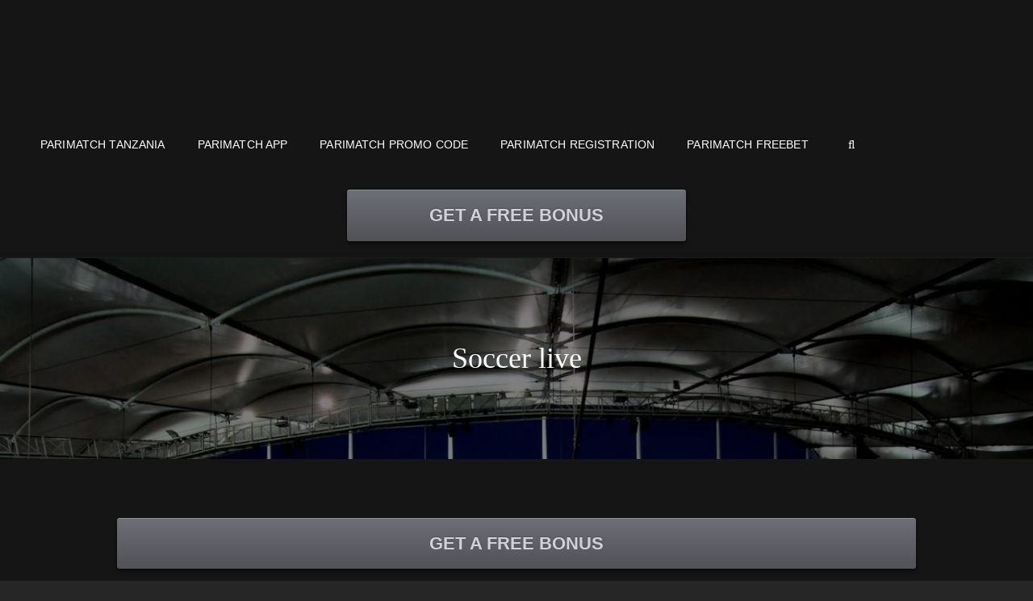

--- FILE ---
content_type: text/html; charset=UTF-8
request_url: https://parimatch-tza.com/live-soccer/
body_size: 41196
content:
<!doctype html><html lang="en-US"><head><meta charset="UTF-8"><meta name="viewport" content="width=device-width, initial-scale=1"><link rel="profile" href="https://gmpg.org/xfn/11"><style media="all">@font-face{font-family:'ratemypost';src:url(//parimatch-tza.com/wp-content/plugins/rate-my-post/public/css/fonts/ratemypost.eot?9e18pt);src:url(//parimatch-tza.com/wp-content/plugins/rate-my-post/public/css/fonts/ratemypost.eot?9e18pt#iefix) format('embedded-opentype'),url(//parimatch-tza.com/wp-content/plugins/rate-my-post/public/css/fonts/ratemypost.ttf?9e18pt) format('truetype'),url(//parimatch-tza.com/wp-content/plugins/rate-my-post/public/css/fonts/ratemypost.woff?9e18pt) format('woff'),url(//parimatch-tza.com/wp-content/plugins/rate-my-post/public/css/fonts/ratemypost.svg?9e18pt#ratemypost) format('svg');font-weight:400;font-style:normal;font-display:block}[class^=rmp-icon-],[class*=" rmp-icon-"]{font-family:'ratemypost' !important;speak:none;font-style:normal;font-weight:400;font-variant:normal;text-transform:none;line-height:1;-webkit-font-smoothing:antialiased;-moz-osx-font-smoothing:grayscale}.rmp-icon-heart:before{content:"\f004"}.rmp-icon-star:before{content:"\f005"}.rmp-icon-trophy:before{content:"\f091"}.rmp-icon-twitter:before{content:"\f099"}.rmp-icon-facebook:before{content:"\f09a"}.rmp-icon-facebook-f:before{content:"\f09a"}.rmp-icon-pinterest:before{content:"\f0d2"}.rmp-icon-linkedin:before{content:"\f0e1"}.rmp-icon-smile-o:before{content:"\f118"}.rmp-icon-thumbs-up:before{content:"\f164"}.rmp-icon-youtube-square:before{content:"\f166"}.rmp-icon-instagram:before{content:"\f16d"}.rmp-icon-flickr:before{content:"\f16e"}.rmp-icon-reddit:before{content:"\f1a1"}.rmp-main{text-align:center}.rmp-main-title{margin:5px}.rmp-main-subtitle{margin:5px}ul#rmp-stars{margin:10px}ul#rmp-stars li{margin:0;padding:0}.feedback-subview label{font-weight:400}.rmp-main #voting-results,.rmp-main #thank-you-msg,.rmp-main #descriptive-rating{margin-bottom:10px}#descriptive-rating{display:none}.rating-stars ul{list-style-type:none;padding:0;-moz-user-select:none;-webkit-user-select:none}.rating-stars ul>li.star{display:inline-block;margin-left:0}.rating-stars ul>li.star>i.rmp-icon{font-size:2.5em;color:#ccc;cursor:pointer}.half-icon-highlight i{background:linear-gradient(to right,#ffe699 50%,#ccc 50%);-webkit-background-clip:text;-webkit-text-fill-color:transparent}@media (hover:hover){.rating-stars ul>li.star.hover>i.rmp-icon{color:#ffcc36}}.rating-stars ul>li.star.widget-stars-highlight>i.rmp-icon{color:#ffe699}.rating-stars ul>li.star.selected>i.rmp-icon{color:#ff912c}@media (hover:hover){.rating-stars ul>li.star.widget-stars-highlight.hover>i.rmp-icon{color:#ffcc36}}@media (hover:hover){.rating-stars ul>li.star.half-icon-highlight.hover>i.rmp-icon{background:#ffcc36;-webkit-background-clip:text;-webkit-text-fill-color:transparent}}.rating-stars ul>li.star.widget-stars-highlight.selected>i.rmp-icon{color:#ff912c}.rating-stars ul>li.star.half-icon-highlight.selected>i.rmp-icon{background:#ff912c;-webkit-background-clip:text;-webkit-text-fill-color:transparent}#vote-alert,#feedback-alert{color:red}#no-vote{display:none}#prevent-accidental-button{background-color:#f3b90f;border:none;color:#fff;padding:5px;text-align:center;text-decoration:none;display:inline-block;font-size:15px;margin-bottom:10px;display:none}.rmp-social-view{display:none}.rmp-social-view .social-icons .rmp-social-icon{padding:20px;font-size:30px;width:70px;text-align:center;text-decoration:none;margin:5px 2px;border-radius:50%;-webkit-transition-property:none;-moz-transition-property:none;-o-transition-property:none;transition-property:none;-webkit-box-shadow:none;-moz-box-shadow:none;box-shadow:none;font-family:ratemypost;display:inline-block}.social-icons .rmp-social-icon:hover{-webkit-filter:contrast(140%);filter:contrast(140%);color:#fff;-webkit-transition-property:none;-moz-transition-property:none;-o-transition-property:none;transition-property:none;-webkit-box-shadow:none;-moz-box-shadow:none;box-shadow:none}.rmp-icon-facebook.rmp-social-icon{background:#3b5998;color:#fff}.rmp-icon-reddit.rmp-social-icon{background:#ff5700;color:#fff}.rmp-icon-youtube-square.rmp-social-icon{background:#b00;color:#fff}.rmp-icon-pinterest.rmp-social-icon{background:#cb2027;color:#fff}.rmp-icon-flickr.rmp-social-icon{background:#f40083;color:#fff}.rmp-icon-instagram.rmp-social-icon{background:#125688;color:#fff}.rmp-icon-twitter.rmp-social-icon{background:#55acee;color:#fff}.rmp-icon-linkedin.rmp-social-icon{background:#007bb5;color:#fff}.rmp-social-icon:hover{color:#fff}.rmp-social-icon:visited{color:#fff}.rmp-social-icon:active{color:#fff}.rmp-social-icon:focus{color:#fff}.rmp-feedback-view{display:none}.feedback-sent{display:none}.rmp-feedback-button-div{margin-top:10px}.rmp-text-area{display:block;margin-left:auto;margin-right:auto;min-width:250px}.rmp-results .star-result .rmp-icon-star{color:#ccc;margin-left:-2px}.rmp-results .star-result .rmp-icon{color:#ccc}.rmp-results .star-result .rmp-icon.star-highlight{color:#ff912c}.rmp-results .star-result .rmp-icon.star-half-highlight{background:linear-gradient(to right,#ff912c 50%,#ccc 50%);-webkit-background-clip:text;-webkit-text-fill-color:transparent}.rmp-spacer{clear:both;margin-bottom:10px}.rmp-results .rmp-column{float:left;margin-left:5px}.rmp-results .rmp-no-display{display:none}.rmp-archive-results{font-size:14px;margin-left:10px}.rmp-archive-results .rmp-icon{color:#ccc;vertical-align:top}.rmp-archive-results .rmp-icon-star{margin-left:0}.rmp-archive-results span{vertical-align:top;font-size:12px;display:inline-block;line-height:100%}.rmp-archive-results .star-highlight{color:#ff912c}.rmp-archive-results .star-half-highlight{color:#ff912c;background:-webkit-linear-gradient(left,#ff912c 50%,#ccc 50%);-webkit-background-clip:text;-webkit-text-fill-color:transparent}.rmp-tr-posts__star-rating{text-align:center;margin-top:5px;font-size:14px}.rmp-tr-posts__star-rating .rmp-icon{color:#ccc}.rmp-tr-posts__star-rating .rmp-icon-star{margin-left:0}.rmp-tr-posts__star-rating .star-highlight{color:#ff912c}.rmp-tr-posts__star-rating .star-half-highlight{color:#ff912c;background:-webkit-linear-gradient(left,#ff912c 50%,#ccc 50%);-webkit-background-clip:text;-webkit-text-fill-color:transparent}.rmp-tr-posts__img{width:150px;height:150px;object-fit:cover;margin-left:auto;margin-right:auto;display:block}.rmp-tr-posts__link{display:block;text-align:center;max-width:200px;margin-left:auto;margin-right:auto}
html{font-family:sans-serif;line-height:1.15;-ms-text-size-adjust:100%;-webkit-text-size-adjust:100%}body{margin:0}article,aside,footer,header,nav,section{display:block}h1{font-size:2em;margin:.67em 0}figcaption,figure,main{display:block}figure{margin:1em 0}hr{-webkit-box-sizing:content-box;-moz-box-sizing:content-box;box-sizing:content-box;height:0;overflow:visible}pre{font-family:monospace,monospace;font-size:1em}a{background-color:transparent;-webkit-text-decoration-skip:objects}a:active,a:hover{outline-width:0}abbr[title]{border-bottom:1px #767676 dotted;text-decoration:none}b,strong{font-weight:inherit}b,strong{font-weight:700}code,kbd,samp{font-family:monospace,monospace;font-size:1em}dfn{font-style:italic}mark{background-color:#eee;color:#222}small{font-size:80%}sub,sup{font-size:75%;line-height:0;position:relative;vertical-align:baseline}sub{bottom:-.25em}sup{top:-.5em}audio,video{display:inline-block}audio:not([controls]){display:none;height:0}img{border-style:none}svg:not(:root){overflow:hidden}button,input,optgroup,select,textarea{font-family:sans-serif;font-size:100%;line-height:1.15;margin:0}button,input{overflow:visible}button,select{text-transform:none}button,html [type=button],[type=reset],[type=submit]{cursor:pointer;-webkit-appearance:button}button::-moz-focus-inner,[type=button]::-moz-focus-inner,[type=reset]::-moz-focus-inner,[type=submit]::-moz-focus-inner{border-style:none;padding:0}button:-moz-focusring,[type=button]:-moz-focusring,[type=reset]:-moz-focusring,[type=submit]:-moz-focusring{outline:1px dotted ButtonText}fieldset{border:1px solid #bbb;margin:0 2px;padding:.35em .625em .75em}legend{-webkit-box-sizing:border-box;-moz-box-sizing:border-box;box-sizing:border-box;color:inherit;display:table;max-width:100%;padding:0;white-space:normal}progress{display:inline-block;vertical-align:baseline}textarea{overflow:auto}[type=checkbox],[type=radio]{-webkit-box-sizing:border-box;-moz-box-sizing:border-box;box-sizing:border-box;padding:0}[type=number]::-webkit-inner-spin-button,[type=number]::-webkit-outer-spin-button{height:auto}[type=search]{-webkit-appearance:textfield;outline-offset:-2px}[type=search]::-webkit-search-cancel-button,[type=search]::-webkit-search-decoration{-webkit-appearance:none}::-webkit-file-upload-button{-webkit-appearance:button;font:inherit}details,menu{display:block}summary{display:list-item}canvas{display:inline-block}template{display:none}[hidden]{display:none}body,button,input,select,textarea{font-size:16px;font-size:1rem;font-weight:400;line-height:1.555555555555556}.site-title,.archive-posts-wrapper .entry-title,.custom-header-content .site-header-text{font-size:22px;font-size:1.375rem}.home .header-media .custom-header-content .site-header-text,#feature-slider-section .entry-title{font-size:34px;font-size:2.125rem;font-weight:400}#footer-instagram .widget-title,#footer-social-navigation .widget-title,.section-title,.entry-title,.page-title{font-size:32px;font-size:2rem;line-height:1.375}.comments-title,.comment-reply-title,.woocommerce-posts-wrapper .entry-title,.woocommerce .related.products>h2{font-size:28px;font-size:1.75rem}.widget .hentry .entry-title{font-weight:400}.widget .hentry .entry-title,.author-description .author-title,blockquote,.post-navigation .nav-title,.events-content-wrapper .entry-title,.playlist-content-wrapper .entry-title,.featured-content-wrapper .entry-title,.portfolio-content-wrapper .entry-title,.team-content-wrapper .entry-title,.woocommerce-tabs .panel h2:first-of-type,ul.products li.product .woocommerce-loop-product__title{font-size:20px;font-size:1.25rem}.dropdown-toggle,.site-header .icon,.wp-caption .wp-caption-text{font-size:18px;font-size:1.125rem}.menu-toggle,.menu-toggle-close,.search-submit,.site-header input[type=search],.header-top-left,.site-navigation .top-menu a,.site-navigation .top-menu a,.site-navigation .secondary-menu a,.pagination,.author-bio,.form-submit input,.breadcrumb-area,.widget,.widget_categories ul a,.widget_archive ul a,.home .custom-header-content .entry-title,#testimonial-content-section .entry-title,#testimonial-content-section .entry-meta,#team-content-section .entry-meta{font-size:16px;font-size:1rem}#portfolio-content-section.style-two .entry-header .entry-meta{font-size:15px;font-size:.9375rem;letter-spacing:0;text-transform:capitalize}.main-navigation a,.comment-notes,.comment-awaiting-moderation,.logged-in-as,.form-allowed-tags,.comment-subscription-form{font-size:14px;font-size:.875rem}button,.button,input[type=button],input[type=reset],input[type=submit],.posts-navigation,.pagination .prev,.pagination .next,#content #infinite-handle span button,.more-link,.widget_categories li,.widget_archive li,.widget .widget-title{font-size:13px;font-size:.8125rem}.site-info,.entry-meta,.sticky-post,.breadcrumb-area,.site-description,.woocommerce .woocommerce-breadcrumb,.post-navigation .nav-subtitle{font-size:12px;font-size:.75rem}body,input,button,select,textarea,.site-title,.widget .widget-title,.home .custom-header-content .entry-title,#testimonial-content-section .entry-title,#team-content-section .entry-meta{font-family:'Muli',sans-serif}h1,h2,h3,h4,h5,h6{clear:both;font-weight:400;line-height:1.2;margin:0;text-rendering:optimizeLegibility}h1,h2,h3,h4,h5,h6,.drop-cap:first-letter ,.post-navigation .nav-title,.comment-meta .author-name a,#footer-instagram .widget-title,#footer-social-navigation .widget-title,.home .header-media .custom-header-content .site-header-text{font-family:'Playfair Display',serif}p{margin:0 0 1.75em}dfn,cite,em,i{font-style:italic}blockquote{border-left:4px solid;font-size:20px;font-size:1.25rem;font-weight:400;line-height:1.458333333333333;margin:0 0 1.4736842105em;overflow:hidden;padding:0 0 0 1.263157895em}blockquote,q{quotes:"\201C""\201D""\2018""\2019"}blockquote p{margin-bottom:1.167em}blockquote cite,blockquote small{display:block;font-size:16px;font-size:1rem;line-height:1.555555555555556;text-decoration:underline}blockquote em,blockquote i,blockquote cite{font-style:normal}blockquote strong,blockquote b{font-weight:400}blockquote>:last-child{margin-bottom:0}address{font-style:italic;margin:0 0 1.75em}code,kbd,tt,var,samp{font-family:Inconsolata,monospace;font-size:16px;font-size:1rem}pre{font-family:Inconsolata,monospace;line-height:1.555;margin:0 0 1.75em;max-width:100%;overflow:auto;padding:1.75em;white-space:pre;white-space:pre-wrap;word-wrap:break-word}code{padding:.125em .25em}abbr,acronym{border-bottom:1px dotted;cursor:help}mark,ins{padding:.125em .25em;text-decoration:none}big{font-size:125%}.tiled-gallery .tiled-gallery-item a:after,#events-section .entry-summary:before,.comment-meta .comment-permalink:before,.site-header-cart .cart-contents:before,.mejs-button button:before,.my-music-band-mejs-container.mejs-container .mejs-button button:before,.nav-next .nav-subtitle:after,.nav-previous .nav-subtitle:before,.entry-meta .author a:before,.entry-meta .posted-on a:before,.cat-links span+a:before,.tags-links span+a:before,.wp-custom-header-video-button:before,.search-toggle:before,.menu-toggle:before,.menu-toggle-close:before,.main-navigation .menu-item-has-children>a:after,.main-navigation .page_item_has_children>a:after,.dropdown-toggle:after,.search-submit:before,.social-navigation a:before,#feature-slider-section .cycle-prev:before,#feature-slider-section .cycle-next:before,#testimonial-content-section .cycle-prev:before,#testimonial-content-section .cycle-next:before,.entry-breadcrumbs a:after,.comment-reply-title small a:before,#scrollup:before{display:inline-block;font-family:'FontAwesome';font-style:normal;font-variant:normal;font-weight:400;line-height:1;text-rendering:auto;-webkit-font-smoothing:antialiased;-moz-osx-font-smoothing:grayscale}#events-section .entry-summary:before{content:"\f041";margin-right:7px}.comment-meta .comment-permalink:before{content:"\f017";margin-right:7px}.site-header-cart .cart-contents:before{content:"\f291"}.navigation-classic .site-header-cart .cart-contents:before{margin-right:0}.menu-toggle:before{content:"\f0c9"}.menu-toggle.selected:before,.comment-reply-title small a:before{content:"\f00d"}.search-toggle:before,.search-submit:before,#primary-search-wrapper .menu-toggle:before{content:"\f002";font-size:15px;font-size:.9375rem}.dropdown-toggle:after{content:"\f0d7"}.active.dropdown-toggle:after{content:"\f0d8"}#feature-slider-section .cycle-prev:before{content:"\f104"}#feature-slider-section .cycle-next:before{content:"\f105"}#testimonial-content-section .cycle-prev:before{content:"\f0d9"}#testimonial-content-section .cycle-next:before{content:"\f0da"}.wp-custom-header-video-play:before{content:"\f04c"}.wp-custom-header-video-pause:before{content:"\f04b"}#scrollup:before{content:"\f106"}.entry-meta span a:before{margin-right:7px}.entry-meta .posted-on a:before{content:"\f133"}.entry-meta .author a:before{content:"\f2c0"}.entry-footer .cat-links span+a:before{content:"\f07b"}.entry-footer .tags-links span+a:before{content:"\f02b"}.nav-next .nav-subtitle:after{content:"\f105";margin-left:7px}.nav-previous .nav-subtitle:before{content:"\f104";margin-right:7px}#gallery-section .tiled-gallery .tiled-gallery-item a:after{content:"\f002"}#scrollup:before,#feature-slider-section .cycle-prev:before,#feature-slider-section .cycle-next:before,#testimonial-content-section .cycle-prev:before,#testimonial-content-section .cycle-next:before{font-size:24px;font-size:1.5rem}.nav-next .nav-subtitle:after,.nav-previous .nav-subtitle:before{font-size:18px;font-size:1.125rem}html{-webkit-box-sizing:border-box;-moz-box-sizing:border-box;box-sizing:border-box}*,*:before,*:after{-webkit-box-sizing:inherit;-moz-box-sizing:inherit;box-sizing:inherit}hr{border:0;height:1px;margin:0 auto 1.75em}ul,ol{margin:0 0 1.75em 1.5em;padding:0}ul{list-style:disc}ol{list-style:decimal}li>ul,li>ol{margin-bottom:0}dl{margin:0 0 1.75em}dt{font-weight:700}dd{margin:0 1.5em 1.75em}img{height:auto;max-width:100%;vertical-align:middle}del{opacity:.8}table,caption{border-top:1px solid}table{border-collapse:collapse;border-spacing:0;margin:0 0 1.75em;table-layout:fixed;width:100%}caption{font-weight:700;text-align:center}th,td{font-weight:400;text-align:left}th{font-weight:700}tr{border-bottom:1px solid}caption,th,td{padding:.778em}.displaynone{display:none}.displayblock{display:block}.cover-link{display:block;height:100%}.drop-cap:first-letter {float:left;font-size:92px;font-size:5.75rem;line-height:.6;margin:14px 16px 4px -3px}.header-top-bar .wrapper,#secondary-menu-wrapper .wrapper{padding:0 15px}.menu-toggle{padding:17px}.main-navigation a{padding:14px 0}#header-content .wrapper{padding:20px 25px}.custom-header-content{padding:100px 25px}.posts-navigation a,.pagination .page-numbers.prev,.pagination .page-numbers.next,#content #infinite-handle span button{padding:14px 28px}.header-media .more-link .readmore,#feature-slider-section .more-link .readmore,#hero-section .more-link .readmore,.promotion-section .more-link .readmore{line-height:1;padding:18px 28px}.site-content .wrapper,.author-info{padding:42px 30px}.footer-widget-area{padding:21px 0}.widget-column{padding:21px 30px}.single .site-main .entry-header,.page .site-main .entry-header,.archive .page-header,.error404 .page-header,.search .page-header,.woocommerce-products-header{margin-bottom:28px}#service-section .entry-header,#service-section .entry-summary,#service-section .entry-content{padding:0}#hero-section .entry-header,#hero-section .entry-summary,#hero-section .entry-content,#hero-section .edit-link{padding:0}.section-heading-wrapper{padding:35px;margin:0 auto}.site-main .section-heading-wrapper{padding-top:0}.archive-posts-wrapper .hentry,.archive-posts-wrapper .product,.site-main .hentry,.comments-title,.comment-notes,.comment-awaiting-moderation,.logged-in-as,.form-allowed-tags{margin:0 0 35px}.author-title,.author-avatar,.author-description,.comment-reply-title{margin:0 0 21px}.widget{margin:0 0 42px}.widget .widget-title{margin:0 0 28px}.widget li{margin-bottom:7px}.widget li>ul,.widget li>ol{clear:both;margin-top:7px;margin-left:14px}.events-content-wrapper .hentry,.featured-content-wrapper .hentry,.portfolio-content-wrapper .hentry,.team-content-wrapper .hentry{margin-bottom:35px}.product-content-wrapper,.hero-content-wrapper,.recent-blog-content-wrapper,.playlist-content-wrapper,.events-content-wrapper,.featured-content-wrapper,.portfolio-content-wrapper,.team-content-wrapper{padding:0 30px}#portfolio-content-section.content-frame .portfolio-content-wrapper{margin:0 30px 35px;padding:30px 30px 0}.section-content-wrapper .post-thumbnail{margin:0 0 21px}.section-content-wrapper .entry-title,.section-content-wrapper .entry-meta{margin:0 0 14px}.section-content-wrapper .entry-summary,.section-content-wrapper .entry-content{margin:21px 0 0;width:100%}.section-content-wrapper .entry-container>:last-child{margin-bottom:0}.entry-footer .entry-meta{margin:35px 0 0}.custom-header-content .entry-meta,.singular-content-wrap .entry-header .entry-meta{margin:21px 0 0}.comments-area{margin-top:35px}.hero-content-wrapper .entry-summary,.hero-content-wrapper .entry-content{margin:35px 0 0}.site-header-text>:last-child,.taxonomy-description-wrapper>:last-child,.widget-column>:last-child,.widget-area .widget .hentry:last-child,.widget-area .widget .hentry .entry-meta,.widget-area>:last-child,.widget>:last-child,.widget li:last-child,.widget embed:last-child,.widget iframe:last-child,.widget object:last-child,.widget video:last-child,.entry-content>:last-child,.entry-summary>:last-child,.page-content>:last-child,.comment-content>:last-child,.textwidget>:last-child,.widget_nav_menu ul,#colophon .widget li:last-child{margin-bottom:0}.widget-area .ewfeaturedpostpageimage .featured-image{margin-top:0;margin-bottom:0}.custom-logo{margin:0 auto}.has-header-video .custom-header-content{padding-bottom:178px}.entry-title{margin:0}.widget-area .entry-meta{margin-top:0}.taxonomy-description-wrapper{margin-top:21px}#testimonial-content-section .hentry{padding:0 30px 49px}#testimonial-content-section .entry-container{padding:84px 30px 42px}.post-navigation div+div,.posts-navigation div+div{margin-top:30px}.wp-caption .wp-caption-text{padding:7px 14px}button,.button,input[type=button],input[type=reset],input[type=submit],.catch-instagram-feed-gallery-widget-wrapper .button{padding:18px 28px}input[type=date],input[type=time],input[type=datetime-local],input[type=week],input[type=month],input[type=text],input[type=email],input[type=url],input[type=password],input[type=search],input[type=tel],input[type=number],textarea{padding:11px 14px}#featured-content-section.style-two .entry-container{padding:35px}#featured-content-section.style-two .section-content-wrapper .post-thumbnail{margin:0}#footer-social-navigation .widget{margin:0;padding:0}#site-generator>.social-navigation{padding-top:35px;margin-bottom:35px}.site-footer .footer-widget-area+#site-generator>.social-navigation{padding-top:0}.sidebar{margin-top:35px}.woocommerce-pagination{margin:0 0 35px}.promotion-section.section{padding:0;margin:0}input{line-height:normal}button,button[disabled]:hover,button[disabled]:focus,.button,input[type=button],input[type=button][disabled]:hover,input[type=button][disabled]:focus,input[type=reset],input[type=reset][disabled]:hover,input[type=reset][disabled]:focus,input[type=submit],input[type=submit][disabled]:hover,input[type=submit][disabled]:focus{background-color:transparent;border:none;-webkit-border-radius:5px;border-radius:5px;display:inline-block;font-weight:800;letter-spacing:.1em;line-height:1;text-transform:uppercase}.entry-content .button,.entry-summary .button{box-shadow:none}button:focus,input[type=button]:focus,input[type=reset]:focus,input[type=submit]:focus{outline:thin dotted;outline-offset:-4px}input[type=date],input[type=time],input[type=datetime-local],input[type=week],input[type=month],input[type=text],input[type=email],input[type=url],input[type=password],input[type=search],input[type=tel],input[type=number],textarea{background-color:transparent;border:2px solid;margin-top:7px;width:100%}input[type=search]{-webkit-appearance:textfield}input[type=search]::-webkit-search-cancel-button,input[type=search]::-webkit-search-decoration{-webkit-appearance:none}input[type=radio],input[type=checkbox]{margin-right:.5em}input[type=date]:focus,input[type=time]:focus,input[type=datetime-local]:focus,input[type=week]:focus,input[type=month]:focus,input[type=text]:focus,input[type=email]:focus,input[type=url]:focus,input[type=password]:focus,input[type=search]:focus,input[type=tel]:focus,input[type=number]:focus,textarea:focus{background-color:transparent;outline:0}.post-password-form{margin-bottom:1.75em}.post-password-form label{display:block;font-size:13px;font-size:.8125rem;letter-spacing:.076923077em;line-height:1.6153846154;margin-bottom:1.75em;text-transform:uppercase}.post-password-form input[type=password]{margin-top:.4375em}.post-password-form>:last-child{margin-bottom:0}.search-form,.woocommerce-product-search{clear:both;position:relative}input[type=search].search-field{-webkit-appearance:none;-webkit-border-radius:0;border-radius:0;margin:0;padding:12px 55px 12px 14px;width:100%}.search-submit{border:none;border-radius:0;overflow:hidden;padding:0;position:absolute;top:0;right:0;bottom:0;width:49px}select{border:none;-webkit-border-radius:5px;border-radius:5px;font-size:13px;font-size:.8125rem;padding:7px 10px}a{text-decoration:none}a:focus{outline:thin dotted}a:hover,a:active{outline:0}.main-navigation ul{list-style:none;margin:0;padding-left:0}.main-navigation li{margin:0;position:relative}.menu-social-container{padding:12px 15px}.main-navigation .menu-item-has-children>a,.main-navigation .page_item_has_children>a{padding-right:49px}.main-navigation a{display:block;line-height:1.5;letter-spacing:.01em;text-decoration:none;text-transform:uppercase}.search-container{padding:21px}.main-navigation a,#primary-menu-wrapper .search-container{padding:14px 30px}.main-navigation ul ul{margin-left:.875em}.main-navigation ul ul a{text-transform:capitalize}.navigation-classic .main-navigation{clear:both;border:none}.main-navigation ul li:hover>ul,.main-navigation ul li.focus>ul{left:auto;right:0}.main-navigation ul ul li:hover>ul,.main-navigation ul ul li.focus>ul{left:100%}.main-navigation ul ul .current_page_item>a,.main-navigation ul ul .current-menu-item>a{text-decoration:underline}#primary-search-wrapper{display:none}.menu-inside-wrapper{position:absolute;right:-100%;top:61px;width:100%;max-width:100%;visibility:hidden;z-index:199;-webkit-transition:all .3s ease-in-out 0s;-moz-transition:all .3s ease-in-out 0s;-o-transition:all .3s ease-in-out 0s;transition:all .3s ease-in-out 0s}.is-open .menu-inside-wrapper{right:0;visibility:visible}body.menu-open{overflow-y:scroll;width:100%}.menu-open .overlay{background:rgba(255,255,255,.5);width:100%;height:100%;z-index:90;position:absolute}.menu-toggle-wrapper{padding:5px}.menu-toggle{background-color:transparent;font-weight:400}.menu-toggle:hover,.menu-toggle:focus,.menu-toggle.selected{background-color:transparent}#primary-search-wrapper .menu-toggle{-webkit-border-radius:38px;border-radius:38px;display:inline-block;height:38px;padding:0;text-align:center;width:38px}.dropdown-toggle{background-color:transparent;border:0;-webkit-box-shadow:none;box-shadow:none;display:block;font-size:18px;font-size:1.125rem;right:0;line-height:1.172;margin:0 auto;padding:14px 19px;position:absolute;text-shadow:none;top:0}.dropdown-toggle:hover,.dropdown-toggle:focus,.dropdown-toggle:focus{background:0 0}.dropdown-toggle:focus{outline:thin dotted}.main-navigation ul ul{display:none}.main-navigation ul .toggled-on{display:block}#primary-search-wrapper>.social-navigation{display:none;float:left}#primary-search-wrapper>.social-navigation .menu-social-container{padding:21px 0}.menu-label{display:none}.mobile-social-search{clear:both}#header-menu-social:before{border-bottom:1px solid;content:'';display:block;margin:21px auto 7px 30px;width:50px}.social-navigation,.social-links-menu{font-size:16px;font-size:1rem;padding:0}.social-navigation ul,.social-links-menu ul{list-style:none;margin:0}.social-navigation li,.social-links-menu li{display:inline-block;margin:0}.social-navigation a,.social-links-menu a{background-color:transparent;display:inline-block;font-size:16px;font-size:1rem;height:38px;line-height:38px;overflow:hidden;margin:2px 4px;text-align:center;width:38px}.widget .social-links-menu a{border:1px solid}#footer-social-navigation .social-navigation,#site-generator .social-navigation{margin-bottom:35px;text-align:center}.site-footer .menu-social-container,#footer-social-navigation .menu-social-container{padding:0}#footer-social-navigation .social-navigation a,#site-generator .social-navigation a{border:none;-webkit-border-radius:50%;border-radius:50%;-webkit-transition:background .3s,color .3s;-moz-transition:background .3s,color .3s;transition:background .3s,color .3s}#footer-social-navigation .social-navigation a:before,#site-generator .social-navigation a:before{line-height:38px}.widget .social-links-menu a:hover:before,#footer-social-navigation .social-navigation a:hover:before,#site-generator .social-navigation a:hover:before{-webkit-animation:toBottomFromTop .3s forwards;-moz-animation:toBottomFromTop .3s forwards;animation:toBottomFromTop .3s forwards}@-webkit-keyframes toBottomFromTop{49%{-webkit-transform:translateY(100%)}50%{opacity:0;-webkit-transform:translateY(-100%)}51%{opacity:1}}@-moz-keyframes toBottomFromTop{49%{-moz-transform:translateY(100%)}50%{opacity:0;-moz-transform:translateY(-100%)}51%{opacity:1}}@keyframes toBottomFromTop{49%{transform:translateY(100%)}50%{opacity:0;transform:translateY(-100%)}51%{opacity:1}}.social-navigation a:before{content:"\f0c1"}.social-navigation a[href*="codepen.io"]:before{content:"\f1cb"}.social-navigation a[href*="digg.com"]:before{content:"\f1a6"}.social-navigation a[href*="dribbble.com"]:before{content:"\f17d"}.social-navigation a[href*="dropbox.com"]:before{content:"\f16b"}.social-navigation a[href*="facebook.com"]:before{content:"\f09a"}.social-navigation a[href*="flickr.com"]:before{content:"\f16e"}.social-navigation a[href*="foursquare.com"]:before{content:"\f180"}.social-navigation a[href*="plus.google.com"]:before{content:"\f0d5"}.social-navigation a[href*="github.com"]:before{content:"\f09b"}.social-navigation a[href*="instagram.com"]:before{content:"\f16d"}.social-navigation a[href*="linkedin.com"]:before{content:"\f0e1"}.social-navigation a[href*="path.com"]:before{content:"\f20c"}.social-navigation a[href*="pinterest.com"]:before{content:"\f231"}.social-navigation a[href*="getpocket.com"]:before{content:"\f265"}.social-navigation a[href*="reddit.com"]:before{content:"\f1a1"}.social-navigation a[href*="skype.com"]:before{content:"\f17e"}.social-navigation a[href*="stumbleupon.com"]:before{content:"\f1a4"}.social-navigation a[href*="tumblr.com"]:before{content:"\f174"}.social-navigation a[href*="twitter.com"]:before{content:"\f099"}.social-navigation a[href*="vimeo.com"]:before{content:"\f27d"}.social-navigation a[href*="wordpress.com"]:before,.social-navigation a[href*="wordpress.org"]:before{content:"\f19a"}.social-navigation a[href*="youtube.com"]:before{content:"\f16a"}.social-navigation a[href^="mailto:"]:before{content:"\f0e0"}.social-navigation a[href*="spotify.com"]:before{content:"\f1bc"}.social-navigation a[href*="twitch.tv"]:before{content:"\f1e8"}.social-navigation a[href$="/feed/"]:before{content:"\f09e"}.social-navigation a[href*="amazon.com"]:before{content:"\f270"}.social-navigation a[href*="apple.com"]:before{content:"\f179"}.social-navigation a[href*="bandcamp.com"]:before{content:"\f2d5"}.social-navigation a[href*="behance.com"]:before{content:"\f1b4"}.social-navigation a[href*="deviantart.com"]:before{content:"\f1bd"}.social-navigation a[href*="etsy.com"]:before{content:"\f2d7"}.post-navigation{clear:both}.post-navigation a{display:block;text-decoration:none}.post-navigation span{display:block}.post-navigation .nav-subtitle{font-weight:700;letter-spacing:.075em;margin-bottom:.875em;text-transform:uppercase}.post-navigation .nav-title{display:block;text-rendering:optimizeLegibility}.post-navigation .nav-previous,.post-navigation .nav-next{position:relative;vertical-align:top}.pagination .prev,.pagination .next{width:100%}.pagination .prev{float:left}.pagination .next{float:right}.image-navigation,.comment-navigation{border-top:1px solid;border-bottom:1px solid;font-size:13px;font-size:.8125rem;line-height:1.6153846154;margin:0 7.6923% 2.1538461538em;padding:1.0769230769em 0}.comment-navigation{margin-right:0;margin-left:0}.comments-title+.comment-navigation{border-bottom:0;margin-bottom:0}.image-navigation .nav-previous:not(:empty),.image-navigation .nav-next:not(:empty),.comment-navigation .nav-previous:not(:empty),.comment-navigation .nav-next:not(:empty){display:inline-block}.image-navigation .nav-previous:not(:empty)+.nav-next:not(:empty):before,.comment-navigation .nav-previous:not(:empty)+.nav-next:not(:empty):before{content:"\002f";display:inline-block;opacity:.7;padding:0 .538461538em}.posts-navigation,.pagination,#content #infinite-handle{clear:both;letter-spacing:.1em;text-align:center}#content #infinite-handle{display:block}#content #infinite-handle span{background:none transparent;display:inline-block;padding:0}.posts-navigation a,.pagination .prev,.pagination .next{display:inline-block;font-weight:800;line-height:1.615384615384615;text-transform:uppercase}#content #infinite-handle span button{display:inline;font-weight:800;line-height:1.615384615384615}.infinite-loader #ctis-loading img{width:35px}.posts-navigation a,.pagination .prev,.pagination .next,#content #infinite-handle span button,.header-media .more-link .readmore,#feature-slider-section .more-link .readmore,#hero-section .more-link .readmore,.promotion-section .more-link .readmore{border:none;-webkit-border-radius:5px;border-radius:5px;display:inline-block}.pagination .page-numbers{display:inline-block;margin:7px 0;padding:7px;text-transform:uppercase}.infinite-loader{clear:both}.breadcrumb-area{text-align:center;width:100%;font-weight:400}.entry-breadcrumbs,.woocommerce .woocommerce-breadcrumb{margin:0;padding:14px 15px}.entry-breadcrumbs a,.woocommerce .woocommerce-breadcrumb a{position:relative;font-weight:400;text-decoration:none}.entry-breadcrumbs a:hover,.entry-breadcrumbs a:focus,.entry-breadcrumbs a:active,.woocommerce .woocommerce-breadcrumb a:hover,.woocommerce .woocommerce-breadcrumb a:focus,.woocommerce .woocommerce-breadcrumb a:active{text-decoration:none}.entry-breadcrumbs .sep,.woocommerce .woocommerce-breadcrumb .sep{margin:0 10px}#scrollup{-webkit-border-radius:5px;border-radius:5px;border:none;cursor:pointer;display:none;outline:none;padding:7px;position:fixed;bottom:20px;right:20px;text-decoration:none;text-align:center;width:42px;height:42px;z-index:9999}#scrollup:hover,#scrollup:focus{text-decoration:none}.says,.screen-reader-text{clip:rect(1px,1px,1px,1px);height:1px;overflow:hidden;position:absolute !important;width:1px;word-wrap:normal !important}.site .skip-link{background-color:#f1f1f1;box-shadow:0 0 1px 1px rgba(0,0,0,.2);color:#21759b;display:block;font-size:14px;font-weight:700;left:-9999em;outline:none;padding:15px 23px 14px;text-decoration:none;text-transform:none;top:-9999em}.logged-in .site .skip-link{box-shadow:0 0 2px 2px rgba(0,0,0,.2)}.site .skip-link:focus{clip:auto;height:auto;left:6px;top:7px;width:auto;z-index:100000}.alignleft{float:left;margin:.375em 1.75em 1.75em 0}.alignright{float:right;margin:.375em 0 1.75em 1.75em}.aligncenter{clear:both;display:block;margin:0 auto 1.75em}blockquote.alignleft{margin:.3157894737em 1.4736842105em 1.473684211em 0}blockquote.alignright{margin:.3157894737em 0 1.473684211em 1.4736842105em}blockquote.aligncenter{margin-bottom:1.473684211em}.wrapper:before,.wrapper:after,.posts-navigation:before,.posts-navigation:after,.clear:before,.clear:after,.header-top-bar:before,.header-top-bar:after,.site-header-top-main:before,.site-header-top-main:after,#secondary-menu-wrapper:before,#secondary-menu-wrapper:after,#hero-section:before,#hero-section:after,.featured-content-wrapper:before,.featured-content-wrapper:after,.portfolio-content-wrapper:before,.portfolio-content-wrapper:after,.service-content-wrapper:before,.service-content-wrapper:after,blockquote:before,blockquote:after,.entry-content:before,.entry-content:after,.entry-summary:before,.entry-summary:after,.comment-content:before,.comment-content:after,.site-content:before,.site-content:after,.site-main>article:before,.site-main>article:after,.post-navigation:before,.post-navigation:after,.posts-navigation:before,.posts-navigation:after,.pagination:before,.pagination:after,.primary-menu:before,.primary-menu:after,.social-links-menu:before,.social-links-menu:after,.widget:before,.widget:after,.textwidget:before,.textwidget:after,.content-bottom-widgets:before,.content-bottom-widgets:after,#tertiary:before,#tertiary:after,#colophon .wrapper:before,#colophon .wrapper:after,.site-header-cart li:before,.site-header-cart li:after,.widget-area li:before,.widget-area li:after{content:"";display:table}.wrapper:after,.posts-navigation:after,.clear:after,.header-top-bar:after,.site-header-top-main:after,#secondary-menu-wrapper:after,#hero-section:after,.featured-content-wrapper:after,.portfolio-content-wrapper:after,.service-content-wrapper:after,blockquote:after,.entry-content:after,.entry-summary:after,.comment-content:after,.site-content:after,.site-main>article:after,.post-navigation:after,.posts-navigation:after,.pagination:after,.primary-menu:after,.social-links-menu:after,.widget:after,.textwidget:after,.content-bottom-widgets:after,#tertiary:after,#colophon .wrapper:after,.site-header-cart li:after,.widget-area li:after{clear:both}.widget .widget-title{font-weight:400;letter-spacing:.2em;text-transform:uppercase}.widget .widget-title:empty{margin-bottom:0}.widget ul,.widget ol{list-style:none;margin-left:0}.widget-area li{line-height:2}.widget_categories ul,.widget_archive ul{text-align:right}.widget_categories li,.widget_archive li{display:block;height:1%;overflow:hidden}.widget_archive li{border-bottom:1px solid}.widget_archive ul ul li{border-top:1px solid}.widget_archive ul ul>li,.widget_archive ul>li:last-child{border-bottom:none}.widget_categories ul a,.widget_archive ul a{float:left}.widget.widget_calendar table{margin:0}.widget_calendar td,.widget_calendar th{line-height:3;padding:0;text-align:center}.widget_calendar caption{font-weight:600}.widget_calendar tbody a{display:block;font-weight:600;text-decoration:none}.widget-area .gallery{margin:0}.widget_recent_entries .post-date{display:block;font-size:13px;font-size:.8125rem;line-height:1.615384615;margin-bottom:.538461538em}.widget_recent_entries li:last-child .post-date{margin-bottom:0}.widget_rss .rsswidget img{margin-top:-.375em}.widget_rss .rss-date,.widget_rss cite{display:block;font-size:13px;font-size:.8125rem;font-style:normal;line-height:1.615384615;margin-bottom:.538461538em}.widget_rss .rssSummary:last-child{margin-bottom:2.1538461538em}.widget_rss li:last-child :last-child{margin-bottom:0}.tagcloud a{border:1px solid;border-radius:5px;display:inline-block;line-height:1;margin:0 .1875em .4375em 0;padding:.5625em .4375em .5em}.tagcloud a:hover,.tagcloud a:focus{outline:0}#featured-grid-content .grid-box:hover .caption>.vcenter{-webkit-transform:translateY(-50%) scale(1);-ms-transform:translateY(-50%) scale(1);transform:translateY(-50%) scale(1)}#footer-instagram .widget{margin:0;padding:0}#footer-social-navigation .widget-title,#footer-instagram .widget-title{margin:35px auto;text-align:center;letter-spacing:0;text-transform:capitalize}#footer-instagram .widget-title{display:none}.widget-area .catch-instagram-feed-gallery-widget-wrapper .button{border:none}#footer-instagram .catch-instagram-feed-gallery-widget-wrapper .default .item,#footer-instagram .catch-instagram-feed-gallery-widget-wrapper.default .item{margin:0}#footer-instagram .catch-instagram-feed-gallery-widget-wrapper .default .item,#footer-instagram .catch-instagram-feed-gallery-widget-wrapper.default .item{width:16.666%}#footer-instagram .catch-instagram-feed-gallery-widget-wrapper .default .item:nth-child(3n+1),#footer-instagram .catch-instagram-feed-gallery-widget-wrapper.default .item:nth-child(3n+1){clear:none}#footer-instagram .catch-instagram-feed-gallery-widget-wrapper .default .item:nth-child(6n+1),#footer-instagram .catch-instagram-feed-gallery-widget-wrapper.default .item:nth-child(6n+1){clear:both}#footer-instagram .catch-instagram-feed-gallery-widget-wrapper .default .instagram-button,#footer-instagram .catch-instagram-feed-gallery-widget-wrapper.default .instagram-button{display:none}#footer-instagram .catch-instagram-feed-gallery-widget-wrapper .button{margin-top:28px}.widget-area .date-label{display:none}#footer-newsletter .wrapper{max-width:2560px;text-align:center}#footer-newsletter .widget{clear:both}#footer-newsletter .widget.ew-newsletter{margin:0}#footer-newsletter .widget-inner{max-width:680px;margin:0 auto;padding:0 30px}#footer-newsletter .ewnewsletter .widget-inner-wrap{padding:0;margin:0}#footer-newsletter .ewnewsletter .hentry{margin:0 0 2.188em}#footer-newsletter .section-heading-wrapper{padding-left:0;padding-right:0}#footer-newsletter .ew-newsletter-wrap form{display:-webkit-box;display:-ms-flexbox;display:flex;-ms-flex-wrap:nowrap;flex-wrap:nowrap;-webkit-box-pack:center;-ms-flex-pack:center;justify-content:center}#footer-newsletter .ewnewsletter .ew-newsletter-wrap .ew-newsletter-subbox{-webkit-border-radius:5px;border-radius:5px;border:none;margin:0 10px 0 0;padding:12px 14px 13px}#footer-newsletter .ewnewsletter .ew-newsletter-wrap #subbutton{margin:0}.widget .menu-social-container{padding:0}#page{margin:0 auto;max-width:2560px;overflow-x:hidden;position:relative;word-wrap:break-word}.boxed-layout #page{max-width:1660px}.wrapper{margin:0 auto;max-width:1610px;width:100%}.header-media-boxed .breadcrumb-area{margin:0 auto}.header-media-boxed .breadcrumb-area,.header-media-boxed:not(.header-media-text-disabled) .header-media .wrapper{position:relative}.header-media-text-disabled.has-header-video.header-media-boxed .custom-header{max-width:1510px;margin:0 auto}#top-playlist-section .wrapper,.header-media .wrapper,#feature-slider-section-section .wrapper,#footer-social-navigation .wrapper,#footer-instagram .wrapper,.gallery-section .wrapper{width:100%;max-width:2560px}.promotion-section .wrapper{max-width:1610px}#top-playlist-section.boxed .wrapper,#top-playlist-section.boxed .wp-playlist-tracks,.header-media-boxed .breadcrumb-area,.header-media-boxed .header-media .wrapper,.gallery-section.boxed-layout .wrapper{max-width:1510px}.recent-blog-content .wrapper{max-width:1040px;margin:0 auto}.site-content{border-bottom:1px solid;word-wrap:break-word}.below-site-header{width:100%;overflow-y:hidden;position:relative;z-index:2}body.menu-open{overflow-y:scroll;width:100%}.menu-open .overlay{background:rgba(0,0,0,.5);width:100%;height:100%;z-index:9999;position:absolute;top:0}#content[tabindex="-1"]:focus{outline:0}.site-header-main .wrapper{-webkit-align-items:center;-ms-flex-align:center;align-items:center;display:-webkit-flex;display:-ms-flexbox;display:flex;-webkit-flex-wrap:wrap;-ms-flex-wrap:wrap;flex-wrap:wrap;padding:0 30px;position:relative}.site-branding{margin:14px auto 14px 0;max-width:100%;min-width:0;text-align:left;width:auto;overflow:hidden}.custom-logo{display:block;max-width:250px}.wp-custom-logo .custom-logo-link{display:block}.wp-custom-logo .site-identity{display:none}.site-header-menu{display:-webkit-box;display:-ms-flexbox;display:flex;-webkit-box-pack:end;-ms-flex-pack:end;justify-content:flex-end;-webkit-flex-wrap:wrap;-ms-flex-wrap:wrap;flex-wrap:wrap;width:auto;margin-right:-20px}.site-branding{display:-webkit-box;display:-ms-flexbox;display:flex;-webkit-box-align:center;-ms-flex-align:center;align-items:center}.site-title{font-weight:800;line-height:1.25;letter-spacing:.05em;margin:0;text-transform:uppercase}.site-title a{text-decoration:none}.site-description{font-weight:400;font-style:italic;letter-spacing:.01em;line-height:1.167;margin-top:7px;margin-bottom:0;text-transform:capitalize}body.primary-nav-bottom-border .site-header,body.has-header-media:not(.home) .site-header{border-bottom:1px solid}.custom-header{clear:both;position:relative}.custom-header .post-thumbnail{margin:0}.has-header-video .custom-header-media img{display:none}.custom-header-content{display:block;max-width:1610px;margin:0 auto;position:relative;text-align:center;z-index:2}.custom-header-content.content-align-left{text-align:left}.custom-header-content.content-align-left .section-title:after{margin:28px 0 auto}.custom-header-content.content-align-right{text-align:right}.custom-header-content.content-align-right .section-title:after{margin:28px 0 auto auto}.custom-header-content .entry-title{font-weight:400}.home .custom-header-content .entry-title{letter-spacing:.05em;text-transform:uppercase}.home .custom-header-content .site-header-text{line-height:1.2}.custom-header-content .site-header-text{margin-top:21px}.custom-header-media img{display:none}.header-media-text-disabled .custom-header-media img{display:block;position:relative}body:not(.home) .header-media .wrapper:after{background-color:rgba(0,0,0,.5);bottom:0;content:"";height:100%;position:absolute;left:0;right:0;top:0;width:100%;z-index:1}.custom-header .wrapper:before{content:"";display:block;height:100%;position:absolute;left:0;top:0;width:100%}.custom-header-media img,.custom-header-media video,.custom-header-media iframe{position:absolute;top:0;left:0;width:100%}@supports (object-fit:cover){.custom-header-media img,.custom-header-media video,.custom-header-media iframe{height:100%;left:0;-o-object-fit:cover;object-fit:cover;top:0;-ms-transform:none;-moz-transform:none;-webkit-transform:none;transform:none;width:100%}}.custom-header-media .wp-custom-header-video-button{border-radius:50%;font-size:18px;font-size:1.125rem;opacity:0;overflow:hidden;padding:14px 16px;position:absolute;left:49%;bottom:35px;z-index:100}.header-media:hover .wp-custom-header-video-button{opacity:1}.header-media-text-disabled.has-header-video .custom-header{min-height:280px}.site-main .hentry,.archive-posts-wrapper .product,.featured-content-wrapper .hentry,.portfolio-content-wrapper .hentry,.team-content-wrapper .hentry,#testimonial-content-section .hentry{float:left;position:relative;width:100%}.single .site-main .entry-header,.page .site-main .entry-header,.archive .page-header,.error404 .page-header,.search .page-header,.woocommerce-products-header{text-align:center}.post-thumbnail{display:block;position:relative}.post-thumbnail img{display:block;margin:0 auto}.entry-content h1,.entry-summary h1,.comment-content h1,.textwidget h1{font-size:32px;font-size:2rem;line-height:1.25;margin-top:1.166666666666667em;margin-bottom:.5833333333333333em}.entry-content h2,.entry-summary h2,.comment-content h2,.textwidget h2{font-size:28px;font-size:1.75rem;line-height:1.2173913043;margin-top:1.555555555555556em;margin-bottom:.778em}.entry-content h3,.entry-summary h3,.comment-content h3,.textwidget h3{font-size:24px;font-size:1.5rem;line-height:1.1052631579;margin-top:1.75em;margin-bottom:.875em}.entry-content h4,.comment-content h4,.textwidget h4{font-size:22px;font-size:1.375rem}.entry-content h5,.comment-content h5,.textwidget h5{font-size:18px;font-size:1.125rem}.entry-content h6,.comment-content h6,.textwidget h6{font-size:16px;font-size:1rem}.entry-content h4,.entry-content h5,.entry-content h6,.entry-summary h4,.entry-summary h5,.entry-summary h6,.comment-content h4,.comment-content h5,.comment-content h6,.textwidget h4,.textwidget h5,.textwidget h6{line-height:1.3125;margin-top:2.153846153846154em;margin-bottom:1.076923076923077em}.entry-content h1:first-child,.entry-content h2:first-child,.entry-content h3:first-child,.entry-content h4:first-child,.entry-content h5:first-child,.entry-content h6:first-child,.entry-summary h1:first-child,.entry-summary h2:first-child,.entry-summary h3:first-child,.entry-summary h4:first-child,.entry-summary h5:first-child,.entry-summary h6:first-child,.comment-content h1:first-child,.comment-content h2:first-child,.comment-content h3:first-child,.comment-content h4:first-child,.comment-content h5:first-child,.comment-content h6:first-child,.textwidget h1:first-child,.textwidget h2:first-child,.textwidget h3:first-child,.textwidget h4:first-child,.textwidget h5:first-child,.textwidget h6:first-child{margin-top:0}.post-navigation .nav-title,.entry-title,.comments-title{-webkit-hyphens:auto;-moz-hyphens:auto;-ms-hyphens:auto;hyphens:auto}.custom-header-content>:last-child,.entry-content>:last-child,.entry-summary>:last-child,.page-content>:last-child,.comment-content>:last-child,.textwidget>:last-child{margin-bottom:0}.more-link{clear:both;display:block;font-weight:800;line-height:1.75;letter-spacing:.2em;margin-top:28px;text-decoration:none;text-transform:uppercase;word-wrap:break-word}.more-link .readmore{text-decoration:none}.more-button{display:inline-block}.view-more{clear:both;margin:0 0 35px;padding:0 25px;text-align:center}.recent-blog-content .view-more{text-align:left}.author-info{clear:both;margin-top:35px;text-align:center}.author-avatar .avatar{height:125px;width:125px}.author-description>:last-child{margin-bottom:0}.author-description .author-title{clear:none;line-height:1.75}.author-bio{overflow:hidden}.author-link{display:block;margin-top:28px;white-space:nowrap}.entry-footer:empty{margin:0}.sticky-post{display:inline-block;margin-bottom:14px;letter-spacing:.075em;padding:4px 10px 3px;text-align:center;text-transform:uppercase;z-index:1}.entry-meta{line-height:2;letter-spacing:.1em;text-transform:uppercase}.entry-meta a{text-decoration:none}.entry-meta a:hover,.entry-meta a:focus{text-decoration:underline}.entry-meta .sep{display:none}.entry-header .entry-meta>span,.entry-footer .entry-meta>span{clear:both;display:block}.entry-footer .entry-meta>span{margin:28px 0 0}.updated:not(.published){display:none}.taxonomy-description p{margin:.5384615385em 0 1.6153846154em}.taxonomy-description>:last-child{margin-bottom:0}.page-links{clear:both;margin:0 0 1.75em}.page-links a,.page-links>span{border:1px solid;border-radius:5px;display:inline-block;font-size:13px;font-size:.8125rem;height:1.8461538462em;line-height:1.6923076923em;margin-right:.3076923077em;text-align:center;width:1.8461538462em}.page-links a:hover,.page-links a:focus{border-color:transparent}.page-links>.page-links-title{border:0;height:auto;margin:0;padding-right:.6153846154em;width:auto}.entry-attachment{margin-bottom:1.75em}.entry-caption{font-size:13px;font-size:.8125rem;font-style:italic;line-height:1.6153846154;padding-top:1.0769230769em}.entry-caption>:last-child{margin-bottom:0}.content-bottom-widgets{clear:both}.format-aside .entry-title,.format-image .entry-title,.format-video .entry-title,.format-quote .entry-title,.format-gallery .entry-title,.format-status .entry-title,.format-link .entry-title,.format-audio .entry-title,.format-chat .entry-title{font-size:19px;font-size:1.1875rem;line-height:1.473684211}.blog .format-status .entry-title,.archive .format-status .entry-title{display:none}.comments-area{clear:both;display:block;float:left;width:100%}.comment-list{list-style:none;margin:0}.comment-list article,.comment-list .pingback,.comment-list .trackback{border-top:1px solid;padding:2em 0}.comment-list article+.comment-respond{margin-bottom:3em}.comment-list .children{list-style:none;margin:0}.comment-list .children li>article{padding-left:2.5em}.comment-author{float:left;margin:0 1.5em 1.5em 0}.comment-container{overflow:hidden}.comment-author a{text-decoration:none}.comment-author .avatar{height:86px;width:86px}.comment-meta .edit-link,.pingback .edit-link{font-size:13px;font-size:.8125rem;line-height:1.6153846154}.comment-meta{margin-bottom:.778em}.comment-meta .edit-link,.pingback .edit-link{display:inline-block}.comment-meta .edit-link:before,.pingback .edit-link:before{content:"\002f";display:inline-block;opacity:.7;padding:0 .538461538em}.comment-content ul,.comment-content ol{margin:0 0 1.75em 1.5em}.comment-content li>ul,.comment-content li>ol{margin-bottom:0}.comment-reply-link{border-radius:5px;display:inline-block;font-size:12px;font-size:.75rem;font-weight:700;line-height:1;letter-spacing:.075em;text-decoration:none;text-transform:uppercase;margin-top:2.1538461538em;padding:.583em .833em}.comment-reply-link:hover,.comment-reply-link:focus{outline:0}.no-comments{border-top:1px solid;margin:0;padding-top:1.75em}.comment-navigation+.no-comments{border-top:0;padding-top:0}.form-allowed-tags code{font-family:Inconsolata,monospace}.form-submit{margin:0;text-align:left}.author-name{text-transform:capitalize}.comment-reply-title small a{border:0;font-size:24px;font-size:1.5rem;height:32px;overflow:hidden;width:26px;position:absolute;right:14px;top:14px}.comment-respond{border:1px solid;margin:1.25em auto 0;max-width:830px;padding:35px 42px;position:relative}.comment-reply-title{text-align:center}.comment-content a{word-wrap:break-word}.bypostauthor{display:block}.comment-notes{font-style:italic}.comment-meta .author-name{font-style:normal}.comment-meta a{text-decoration:none}.comment-meta a:hover,.comment-meta a:focus{text-decoration:underline}.comment-meta .comment-permalink{margin-left:14px}.widget .hentry{float:left;margin-bottom:35px;width:100%}.widget a{text-decoration:none}.sidebar .widget .widget-title{line-height:2.153846153846154;padding:14px 21px;text-align:center}#colophon .widget-column{float:left;position:relative;width:100%;z-index:2}#colophon .widget{background-color:transparent}#site-generator{clear:both}.site-info{letter-spacing:.1em;padding:21px 30px;text-transform:uppercase;text-align:center}.site-info a{text-decoration:none}.site-info a:hover,.site-info a:focus{text-decoration:underline}#footer-menu-wrapper,#menu-toggle-footer,#social-footer-navigation{margin-bottom:14px}.site-footer .footer-widget-area+#site-generator .site-info{border-top:1px solid}.site .avatar{border-radius:50%}.entry-content .wp-smiley,.entry-summary .wp-smiley,.comment-content .wp-smiley,.textwidget .wp-smiley{border:none;margin-top:0;margin-bottom:0;padding:0}.entry-content a img,.entry-summary a img,.comment-content a img,.textwidget a img{display:block}embed,iframe,object,video{max-width:100%;vertical-align:middle}p>embed,p>iframe,p>object,p>video{margin-bottom:0}.wp-audio-shortcode,.wp-video{margin:1.625em 0}.wp-playlist-item .wp-playlist-item-length{top:.7777777777777778em}.wp-caption{margin-bottom:1.75em;max-width:100%}.wp-caption img[class*=wp-image-]{display:block;margin:0}.wp-caption .wp-caption-text{font-style:italic;text-align:center}.gallery{margin:0 -1.1666667% 1.75em}.gallery-item{display:inline-block;max-width:33.33%;padding:0 1.1400652% 2.2801304%;text-align:center;vertical-align:top;width:100%}.gallery-columns-1 .gallery-item{max-width:100%}.gallery-columns-2 .gallery-item{max-width:50%}.gallery-columns-4 .gallery-item{max-width:25%}.gallery-columns-5 .gallery-item{max-width:20%}.gallery-columns-6 .gallery-item{max-width:16.66%}.gallery-columns-7 .gallery-item{max-width:14.28%}.gallery-columns-8 .gallery-item{max-width:12.5%}.gallery-columns-9 .gallery-item{max-width:11.11%}.gallery-icon img{margin:0 auto}.gallery-caption{display:block;font-size:13px;font-size:.8125rem;font-style:italic;line-height:1.6153846154;padding-top:.5384615385em}.gallery-columns-6 .gallery-caption,.gallery-columns-7 .gallery-caption,.gallery-columns-8 .gallery-caption,.gallery-columns-9 .gallery-caption{display:none}.section{border-bottom:1px solid;clear:both;display:block;position:relative;width:100%;overflow:hidden}.section-heading-wrapper,#testimonial-content-section .section-content-wrapper{display:block;max-width:900px;margin:0 auto;position:relative;text-align:center;width:100%}#testimonial-content-section .cycle-slideshow{overflow:hidden}#hero-section .entry-title:after,.section-title:after{border-bottom:1px solid;content:'';display:block;margin:28px auto 0;width:50px}.archive-post-wrap .entry-footer .entry-meta{display:-webkit-box;display:-webkit-flex;display:-ms-flexbox;display:flex;-ms-flex-wrap:wrap;-webkit-flex-wrap:wrap;flex-wrap:wrap;-webkit-box-pack:justify;-ms-flex-pack:justify;-webkit-justify-content:space-between;justify-content:space-between;letter-spacing:.075em;text-align:left;width:100%}.archive-post-wrap .entry-footer .entry-meta>span{margin:0;padding:8px 14px}#feature-slider-section{border:none;clear:both;display:block;padding:0;position:relative;width:100%;overflow:hidden}#feature-slider-section .wrapper{max-width:100%}#feature-slider-section .hentry{width:100%}#feature-slider-section .slider-image{margin:0}#feature-slider-section .slider-image-thumbnail{background-position:center;background-repeat:no-repeat;background-size:cover;content:"";display:block;position:absolute;top:0;left:0;width:100%;height:100%}#feature-slider-section .slider-content-wrapper{padding:49px 30px;position:absolute;top:50%;left:0;right:0;text-align:center;z-index:101;width:100%;-webkit-transform:translateY(-50%);-moz-transform:translateY(-50%);-ms-transform:translateY(-50%);-o-transform:translateY(-50%);transform:translateY(-50%)}#feature-slider-section .entry-container{display:block;margin:0 auto}#feature-slider-section .entry-container a{text-decoration:none}#feature-slider-section .entry-summary,#feature-slider-section .entry-content{display:none;margin-top:21px}#feature-slider-section .cycle-pager{display:block;position:absolute;bottom:14px;left:0;text-align:center;width:100%;z-index:199}#feature-slider-section .cycle-pager span{cursor:pointer;display:inline-block;height:4px;margin:0 5px;overflow:hidden;width:40px}#feature-slider-section .cycle-prev,#feature-slider-section .cycle-next{background-color:transparent;border:2px solid;-webkit-border-radius:50%;border-radius:50%;cursor:pointer;outline:none;opacity:0;filter:alpha(opacity=0);letter-spacing:0;position:absolute;top:48%;padding:7px;text-align:center;text-decoration:none;width:43px;height:43px;z-index:199}#feature-slider-section .cycle-prev{left:-42px}#feature-slider-section .cycle-next{right:-42px}#feature-slider-section .cycle-prev .icon,#feature-slider-section .cycle-next .icon{height:24px;width:24px}#feature-slider-section .cycle-prev:hover,#feature-slider-section .cycle-prev:focus,#feature-slider-section .cycle-next:hover,#feature-slider-section .cycle-next:focus{text-decoration:none}.featured-content-wrapper,.portfolio-content-wrapper{position:relative}.events-content-wrapper a,.featured-content-wrapper a,.portfolio-content-wrapper a{text-decoration:none}.featured-content-wrapper .post-thumbnail,.portfolio-content-wrapper .post-thumbnail{width:100%}.portfolio-content-wrapper .post-thumbnail img{width:100%}#featured-content-section.style-two .hentry:hover .hentry-inner,#featured-content-section.style-two .hentry:focus .hentry-inner{-webkit-box-shadow:0px 0px 30px 3px rgba(0,0,0,.1);-moz-box-shadow:0px 0px 30px 3px rgba(0,0,0,.1);box-shadow:0px 0px 30px 3px rgba(0,0,0,.1)}#portfolio-content-section.background-image{border:none}.portfolio-content-wrapper{overflow:hidden}#portfolio-content-section.style-two .post-thumbnail{margin:0}#portfolio-content-section.style-two .hentry{height:auto;line-height:1}#portfolio-content-section.style-two .hentry-inner{position:relative}#portfolio-content-section.style-two .entry-container{background:rgba(0,0,0,.5);position:absolute;height:100%;width:100%;top:0;left:0;opacity:1}#portfolio-content-section.style-two .hentry:hover .entry-container{box-shadow:inset 0 0 50px 0 rgba(0,0,0,.15);opacity:1}#portfolio-content-section.style-two .entry-meta{line-height:1.647058823529412}#portfolio-content-section.style-two .entry-meta a{text-decoration:none}#portfolio-content-section.style-two .entry-summary{display:none}#portfolio-content-section.style-two .entry-container>.inner-wrap{display:block;padding:21px 35px;position:relative;top:100%;left:50%;-webkit-transform:translate(-50%,-100%);-ms-transform:translate(-50%,-100%);transform:translate(-50%,-100%)}#portfolio-content-section.style-two .section-content-wrapper .entry-title{display:block;position:relative}#hero-section{border:none;text-align:center;position:relative}.hero-boxed-layout .hero-content-wrapper .hentry{position:relative}.hero-content-wrapper .post-thumbnail{background-position:center top;background-size:cover;content:"";float:left;margin:0;padding-bottom:100%;width:100%;z-index:-1}.hero-content-wrapper .post-thumbnail a{border:none;position:absolute;top:0;right:0;bottom:0;left:0}.hero-content-wrapper .entry-container{padding:28px;margin:35px 0}.hero-content-wrapper .entry-container{clear:both;width:100%}#team-content-section .entry-container{padding:21px 28px;text-align:center}#team-content-section .post-thumbnail,#team-content-section .entry-title,#team-content-section .entry-meta{margin:0}#team-content-section .entry-meta{letter-spacing:0;text-transform:capitalize}.team-content-wrapper{overflow:hidden}#team-content-section .hentry{height:auto}#team-content-section .hentry-inner{position:relative}#team-content-section .artist-image-container{position:relative}#team-content-section .artist-social-profile{background:rgba(0,0,0,.5);position:absolute;height:100%;width:100%;top:0;left:0;opacity:1;text-align:center}#team-content-section .artist-social-profile>.social-navigation{display:block;padding:0;position:relative;top:100%;left:50%;transform:translate(-50%,-100%)}#portfolio-content-section,#testimonial-content-section{background-size:cover}#testimonial-content-section .section-content-wrapper{display:block;position:relative;padding-bottom:56px}#testimonial-content-section .section-content-wrapper .hentry-inner{position:relative}#testimonial-content-section .section-content-wrapper .hentry-inner:before{content:"\201C";opacity:.25;font-size:165px;font-size:10.3125rem;font-weight:400;position:absolute;top:100px;line-height:0;left:0;width:100%;text-align:center;z-index:1}#testimonial-content-section .section-content-wrapper .entry-summary,#testimonial-content-section .section-content-wrapper .entry-content{margin:28px 0}#testimonial-content-section .testimonial_slider_wrap{width:100%}#testimonial-content-section.layout-two .section-content-wrapper{max-width:1580px}#testimonial-content-section.layout-two .cycle-prev,#testimonial-content-section.layout-two .cycle-next{display:none}#testimonial-content-section .cycle-prev,#testimonial-content-section .cycle-next{background-color:transparent;border:none;outline:none;opacity:1;position:absolute;top:40%;padding:12px 9px 9px;text-decoration:none;width:49px;height:49px;z-index:199}#testimonial-content-section .cycle-prev{left:10px}#testimonial-content-section .cycle-next{right:10px}#testimonial-content-section .entry-title,#testimonial-content-section .entry-meta{display:block;line-height:1.75}#testimonial-content-section .entry-title{font-weight:700;margin:0 0 7px}#testimonial-content-section .entry-meta{text-transform:capitalize;letter-spacing:0;margin:0}#testimonial-content-section .cycle-pager{bottom:49px;display:block;font-family:arial;font-size:54px;line-height:0;position:absolute;width:100%;z-index:101}#testimonial-content-section .cycle-pager span{clear:both;cursor:pointer;display:inline-block;height:16px;line-height:16px;margin:0 7px;width:16px}#testimonial-content-section .cycle-pager>*{cursor:pointer}#testimonial-content-section .more-link{display:none}#events-section .wrapper,#playlist-section .wrapper{max-width:1090px}.events-content-wrapper .hentry{border:1px solid;text-align:center}.team-content-wrapper .hentry-inner:hover,.team-content-wrapper .hentry-inner:focus,.events-content-wrapper .hentry:hover,.events-content-wrapper .hentry:focus{-webkit-box-shadow:0px 0px 30px 3px rgba(0,0,0,.1);-moz-box-shadow:0px 0px 30px 3px rgba(0,0,0,.1);box-shadow:0px 0px 30px 3px rgba(0,0,0,.1)}.events-content-wrapper .entry-header{margin:0}.events-content-wrapper .entry-meta{letter-spacing:.1em;line-height:1.4583;margin:0;padding:17px 21px;text-align:center}.events-content-wrapper .entry-meta a,.events-content-wrapper .entry-meta a:hover,.events-content-wrapper .entry-meta a:focus{text-decoration:none}.events-content-wrapper .entry-meta a strong{display:block;font-size:24px;font-size:1.5rem;margin-bottom:2px}.events-content-wrapper .posted-on{margin-right:0}.events-content-wrapper .entry-meta .posted-on a:before{content:"";display:none}.event-list-description{border-bottom:1px solid}.events-content-wrapper .entry-summary p{display:inline}.events-content-wrapper .more-link{line-height:1.56;margin:0;padding:21px;text-align:center}.event-list-description{padding:21px}.page-template-page-event #events-section .view-more{display:none}.promotion-section{border:none;padding:0;position:relative;text-align:center}.promotion-section .hentry{margin:0}.post-thumbnail-background{background-attachment:fixed;background-position:center center;background-repeat:no-repeat;-webkit-background-size:cover;background-size:cover;position:absolute;top:0;left:0;right:0;bottom:0}.post-thumbnail-background:before{bottom:0;content:"";left:0;right:0;position:absolute;top:0}.promotion-section .post-thumbnail-background{z-index:1}.promotion-section .content-wrapper{padding:0 30px}.promotion-section .entry-container{max-width:730px;margin:84px 0;position:relative;z-index:2}.promotion-section.content-align-right .entry-container{float:right}.promotion-section .entry-container .section-title:after{margin:28px auto 0}.promotion-section.content-align-center .entry-container{display:block;margin-left:auto;margin-right:auto}.promotion-section.content-frame .entry-container-frame{padding:3em}.promotion-section .cover-link{position:absolute;top:0;right:0;bottom:0;left:0}#hero-section.text-align-left,.promotion-section.text-align-left{text-align:left}#hero-section.text-align-left .entry-title:after,.promotion-section.text-align-left .entry-title:after{margin:21px 0 auto}#hero-section.text-align-right,.promotion-section.text-align-right{text-align:right}#hero-section.text-align-right .entry-title:after,.promotion-section.text-align-right .entry-title:after{margin:21px 0 auto auto}#playlist-section{border:none;position:relative}.playlist-content-wrapper .hentry{position:relative;margin:0 0 35px}.playlist-content-wrapper .post-thumbnail{background-position:center center;background-size:cover;content:"";float:left;padding-bottom:100%;position:relative;width:100%}.playlist-content-wrapper .post-thumbnail a{border:none;position:absolute;top:0;right:0;bottom:0;left:0}.playlist-content-wrapper .entry-container{clear:both;width:100%}.playlist-content-wrapper .entry-footer{text-align:left}.playlist-content-wrapper .wp-playlist .wp-playlist-current-item{display:none;margin-bottom:-.625em}.mejs-offscreen{border:0;clip:rect(1px,1px,1px,1px);-webkit-clip-path:inset(50%);clip-path:inset(50%);height:1px;margin:-1px;overflow:hidden;padding:0;position:absolute;width:1px;word-wrap:normal}.mejs-container{background:#000;font-family:Helvetica,Arial,serif;position:relative;text-align:left;text-indent:0;vertical-align:top}.mejs-container,.mejs-container *{box-sizing:border-box}.mejs-container video::-webkit-media-controls,.mejs-container video::-webkit-media-controls-panel,.mejs-container video::-webkit-media-controls-panel-container,.mejs-container video::-webkit-media-controls-start-playback-button{-webkit-appearance:none;display:none!important}.mejs-fill-container,.mejs-fill-container .mejs-container{height:100%;width:100%}.mejs-fill-container{background:0 0;margin:0 auto;overflow:hidden;position:relative}.mejs-container:focus{outline:none}.mejs-iframe-overlay{height:100%;position:absolute;width:100%}.mejs-embed,.mejs-embed body{background:#000;height:100%;margin:0;overflow:hidden;padding:0;width:100%}.mejs-fullscreen{overflow:hidden!important}.mejs-container-fullscreen{bottom:0;left:0;overflow:hidden;position:fixed;right:0;top:0;z-index:1000}.mejs-container-fullscreen .mejs-mediaelement,.mejs-container-fullscreen video{height:100%!important;width:100%!important}.mejs-background,.mejs-mediaelement{left:0;position:absolute;top:0}.mejs-mediaelement{height:100%;width:100%;z-index:0}.mejs-poster{background-position:50% 50%;background-repeat:no-repeat;background-size:cover;left:0;position:absolute;top:0;z-index:1}:root .mejs-poster-img{display:none}.mejs-poster-img{border:0;padding:0}.mejs-overlay{-webkit-box-align:center;-webkit-align-items:center;-ms-flex-align:center;align-items:center;display:-webkit-box;display:-webkit-flex;display:-ms-flexbox;display:flex;-webkit-box-pack:center;-webkit-justify-content:center;-ms-flex-pack:center;justify-content:center;left:0;position:absolute;top:0}.mejs-layer{z-index:1}.mejs-overlay-play{cursor:pointer}.mejs-overlay-button{background:url(/wp-includes/js/mediaelement/mejs-controls.svg) no-repeat;background-position:0 -39px;height:80px;width:80px}.mejs-overlay:hover>.mejs-overlay-button{background-position:-80px -39px}.mejs-overlay-loading{height:80px;width:80px}.mejs-overlay-loading-bg-img{-webkit-animation:a 1s linear infinite;animation:a 1s linear infinite;background:transparent url(/wp-includes/js/mediaelement/mejs-controls.svg) -160px -40px no-repeat;display:block;height:80px;width:80px;z-index:1}@-webkit-keyframes a{to{-webkit-transform:rotate(1turn);transform:rotate(1turn)}}@keyframes a{to{-webkit-transform:rotate(1turn);transform:rotate(1turn)}}.mejs-controls{bottom:0;display:-webkit-box;display:-webkit-flex;display:-ms-flexbox;display:flex;height:40px;padding:0;left:0;list-style-type:none;margin:0;position:absolute;width:100%;z-index:3}.mejs-controls:not([style*="display: none"]){background:rgba(255,0,0,.7);background:-webkit-linear-gradient(transparent,rgba(0,0,0,.35));background:linear-gradient(transparent,rgba(0,0,0,.35))}.mejs-button,.mejs-time,.mejs-time-rail{font-size:10px;height:40px;line-height:10px;margin:0;width:40px}.mejs-button>button{background:transparent url(/wp-includes/js/mediaelement/mejs-controls.svg);border:0;cursor:pointer;display:block;font-size:0;height:20px;line-height:0;margin:10px 6px;overflow:hidden;padding:0;position:absolute;text-decoration:none;width:20px}.mejs-button>button:focus{outline:1px dotted #999}.mejs-container-keyboard-inactive [role=slider],.mejs-container-keyboard-inactive [role=slider]:focus,.mejs-container-keyboard-inactive a,.mejs-container-keyboard-inactive a:focus,.mejs-container-keyboard-inactive button,.mejs-container-keyboard-inactive button:focus{outline:0}.mejs-time{box-sizing:content-box;color:#fff;font-size:16px;font-size:1rem;font-weight:700;height:24px;overflow:hidden;padding:16px 10px 0;text-align:center;width:auto}.mejs-play>button{background-position:0 0}.mejs-pause>button{background-position:-20px 0}.mejs-replay>button{background-position:-160px 0}.mejs-time-rail{direction:ltr;-webkit-box-flex:1;-webkit-flex-grow:1;-ms-flex-positive:1;flex-grow:1;height:40px;margin:0 10px;padding-top:10px;position:relative}.mejs-time-buffering,.mejs-time-current,.mejs-time-float,.mejs-time-float-corner,.mejs-time-float-current,.mejs-time-hovered,.mejs-time-loaded,.mejs-time-marker,.mejs-time-total{border-radius:2px;cursor:pointer;display:block;height:4px;position:absolute}.mejs-time-total{background:hsla(0,0%,100%,.3);margin:5px 0 0;width:100%}.mejs-time-buffering{-webkit-animation:b 2s linear infinite;animation:b 2s linear infinite;background:-webkit-linear-gradient(135deg,hsla(0,0%,100%,.4) 25%,transparent 0,transparent 50%,hsla(0,0%,100%,.4) 0,hsla(0,0%,100%,.4) 75%,transparent 0,transparent);background:linear-gradient(-45deg,hsla(0,0%,100%,.4) 25%,transparent 0,transparent 50%,hsla(0,0%,100%,.4) 0,hsla(0,0%,100%,.4) 75%,transparent 0,transparent);background-size:15px 15px;width:100%}@-webkit-keyframes b{0%{background-position:0 0}to{background-position:40px 0}}@keyframes b{0%{background-position:0 0}to{background-position:40px 0}}.mejs-time-loaded{background:hsla(0,0%,100%,.3)}.mejs-time-current,.mejs-time-handle-content{background:#c0b283}.mejs-time-hovered{background:hsla(0,0%,100%,.5);z-index:10}.mejs-time-hovered.negative{background:rgba(0,0,0,.2)}.mejs-time-buffering,.mejs-time-current,.mejs-time-hovered,.mejs-time-loaded{left:0;-webkit-transform:scaleX(0);-ms-transform:scaleX(0);transform:scaleX(0);-webkit-transform-origin:0 0;-ms-transform-origin:0 0;transform-origin:0 0;-webkit-transition:all .15s ease-in;transition:all .15s ease-in;width:100%}.mejs-time-buffering{-webkit-transform:scaleX(1);-ms-transform:scaleX(1);transform:scaleX(1)}.mejs-time-hovered{-webkit-transition:height .1s cubic-bezier(.44,0,1,1);transition:height .1s cubic-bezier(.44,0,1,1)}.mejs-time-hovered.no-hover{-webkit-transform:scaleX(0)!important;-ms-transform:scaleX(0)!important;transform:scaleX(0)!important}.mejs-time-handle,.mejs-time-handle-content{border:2px solid;border-color:#c0b283;cursor:pointer;left:0;position:absolute;-webkit-transform:translateX(0);-ms-transform:translateX(0);transform:translateX(0);z-index:11}.mejs-time-handle-content{border:2px solid;border-color:#c0b283;border-radius:50%;height:10px;left:-3px;top:-5px;-webkit-transform:scale(1);-ms-transform:scale(1);transform:scale(1);width:10px}.mejs-time-float{background:#eee;border:1px solid #333;bottom:100%;color:#111;display:none;height:17px;margin-bottom:9px;position:absolute;text-align:center;-webkit-transform:translateX(-50%);-ms-transform:translateX(-50%);transform:translateX(-50%);width:36px}.mejs-time-float-current{display:block;left:0;margin:2px;text-align:center;width:30px}.mejs-time-float-corner{border:5px solid #eee;border-color:#eee transparent transparent;border-radius:0;display:block;height:0;left:50%;line-height:0;position:absolute;top:100%;-webkit-transform:translateX(-50%);-ms-transform:translateX(-50%);transform:translateX(-50%);width:0}.mejs-long-video .mejs-time-float{margin-left:-23px;width:64px}.mejs-long-video .mejs-time-float-current{width:60px}.mejs-broadcast{color:#fff;height:10px;position:absolute;top:15px;width:100%}.mejs-fullscreen-button>button{background-position:-80px 0}.mejs-unfullscreen>button{background-position:-100px 0}.mejs-mute>button{background-position:-60px 0}.mejs-unmute>button{background-position:-40px 0}.mejs-volume-button{position:relative}.mejs-volume-button>.mejs-volume-slider{-webkit-backface-visibility:hidden;background:rgba(50,50,50,.7);border-radius:0;bottom:100%;display:none;height:115px;left:50%;margin:0;position:absolute;-webkit-transform:translateX(-50%);-ms-transform:translateX(-50%);transform:translateX(-50%);width:25px;z-index:1}.mejs-volume-button:hover{border-radius:0 0 4px 4px}.mejs-volume-total{background:hsla(0,0%,100%,.5);height:100px;left:50%;margin:0;position:absolute;top:8px;-webkit-transform:translateX(-50%);-ms-transform:translateX(-50%);transform:translateX(-50%);width:2px}.mejs-volume-current{left:0;margin:0;width:100%}.mejs-volume-current,.mejs-volume-handle{background:hsla(0,0%,100%,.9);position:absolute}.mejs-volume-handle{border-radius:1px;cursor:ns-resize;height:6px;left:50%;-webkit-transform:translateX(-50%);-ms-transform:translateX(-50%);transform:translateX(-50%);width:16px}.mejs-horizontal-volume-slider{display:block;height:36px;position:relative;vertical-align:middle;width:56px}.mejs-horizontal-volume-total{background:rgba(50,50,50,.8);height:8px;top:16px;width:50px}.mejs-horizontal-volume-current,.mejs-horizontal-volume-total{border-radius:2px;font-size:1px;left:0;margin:0;padding:0;position:absolute}.mejs-horizontal-volume-current{background:hsla(0,0%,100%,.8);height:100%;top:0;width:100%}.mejs-horizontal-volume-handle{display:none}.mejs-captions-button,.mejs-chapters-button{position:relative}.mejs-captions-button>button{background-position:-140px 0}.mejs-chapters-button>button{background-position:-180px 0}.mejs-captions-button>.mejs-captions-selector,.mejs-chapters-button>.mejs-chapters-selector{background:rgba(50,50,50,.7);border:1px solid transparent;border-radius:0;bottom:100%;margin-right:-43px;overflow:hidden;padding:0;position:absolute;right:50%;visibility:visible;width:86px}.mejs-chapters-button>.mejs-chapters-selector{margin-right:-55px;width:110px}.mejs-captions-selector-list,.mejs-chapters-selector-list{list-style-type:none!important;margin:0;overflow:hidden;padding:0}.mejs-captions-selector-list-item,.mejs-chapters-selector-list-item{color:#fff;cursor:pointer;display:block;list-style-type:none!important;margin:0 0 6px;overflow:hidden;padding:0 10px}.mejs-captions-selector-list-item:hover,.mejs-chapters-selector-list-item:hover{background-color:#c8c8c8!important;background-color:hsla(0,0%,100%,.4)!important}.mejs-captions-selector-input,.mejs-chapters-selector-input{clear:both;float:left;left:-1000px;margin:3px 3px 0 5px;position:absolute}.mejs-captions-selector-label,.mejs-chapters-selector-label{cursor:pointer;float:left;font-size:10px;line-height:15px;padding:4px 0 0}.mejs-captions-selected,.mejs-chapters-selected{color:#21f8f8}.mejs-captions-translations{font-size:10px;margin:0 0 5px}.mejs-captions-layer{bottom:0;color:#fff;font-size:16px;left:0;line-height:20px;position:absolute;text-align:center}.mejs-captions-layer a{color:#fff;text-decoration:underline}.mejs-captions-layer[lang=ar]{font-size:20px;font-weight:400}.mejs-captions-position{bottom:15px;left:0;position:absolute;width:100%}.mejs-captions-position-hover{bottom:35px}.mejs-captions-text,.mejs-captions-text *{background:hsla(0,0%,8%,.5);box-shadow:5px 0 0 hsla(0,0%,8%,.5),-5px 0 0 hsla(0,0%,8%,.5);padding:0;white-space:pre-wrap}.mejs-container.mejs-hide-cues video::-webkit-media-text-track-container{display:none}.mejs-overlay-error{position:relative}.mejs-overlay-error>img{left:0;position:absolute;top:0;z-index:-1}.mejs-cannotplay,.mejs-cannotplay a{color:#fff;font-size:.8em}.mejs-cannotplay{position:relative}.mejs-cannotplay a,.mejs-cannotplay p{display:inline-block;padding:0 15px;width:100%}.wp-playlist-caption,.wp-playlist-current-item .wp-playlist-item-artist,.wp-playlist-current-item .wp-playlist-item-title,.wp-playlist-item-album{text-overflow:ellipsis;white-space:nowrap;overflow:hidden}.mejs-container{clear:both;max-width:100%}.mejs-container *{font-family:Helvetica,Arial}.mejs-container,.mejs-container .mejs-controls,.mejs-embed,.mejs-embed body{background:#f4f4f4}.mejs-time{font-weight:400;word-wrap:normal}.mejs-controls a.mejs-horizontal-volume-slider{display:table}.mejs-controls .mejs-horizontal-volume-slider .mejs-horizontal-volume-current,.mejs-controls .mejs-time-rail .mejs-time-loaded{background:#fff}.mejs-controls .mejs-time-rail .mejs-time-current{background:#0073aa}.mejs-controls .mejs-horizontal-volume-slider .mejs-horizontal-volume-total,.mejs-controls .mejs-time-rail .mejs-time-total{background:rgba(255,255,255,.33)}.mejs-controls .mejs-horizontal-volume-slider .mejs-horizontal-volume-current,.mejs-controls .mejs-horizontal-volume-slider .mejs-horizontal-volume-total{border-radius:0}.mejs-overlay-loading{background:0 0}.mejs-controls button:hover{border:none;-webkit-box-shadow:none;box-shadow:none}.me-cannotplay{width:auto!important}.media-embed-details .wp-audio-shortcode{display:inline-block;max-width:400px}.audio-details .embed-media-settings{overflow:visible}.media-embed-details .embed-media-settings .setting span{max-width:400px;width:auto}.media-embed-details .embed-media-settings .checkbox-setting span{display:inline-block}.media-embed-details .embed-media-settings{padding-top:0;top:28px}.media-embed-details .instructions{padding:16px 0;max-width:600px}.media-embed-details .setting .remove-setting,.media-embed-details .setting p{color:#a00;font-size:10px;text-transform:uppercase}.media-embed-details .setting .remove-setting{padding:0}.media-embed-details .setting a:hover{color:#dc3232}.media-embed-details .embed-media-settings .checkbox-setting{float:none;margin:0 0 10px}.wp-video{max-width:100%;height:auto}.wp_attachment_holder .wp-audio-shortcode,.wp_attachment_holder .wp-video{margin-top:18px}.wp-video-shortcode video,video.wp-video-shortcode{max-width:100%;display:inline-block}.video-details .wp-video-holder{width:100%;max-width:640px}.wp-playlist{border:1px solid #ccc;padding:10px;margin:12px 0 18px;font-size:14px;line-height:1.5}.wp-admin .wp-playlist{margin:0 0 18px}.wp-playlist video{display:inline-block;max-width:100%}.wp-playlist audio{display:none;max-width:100%;width:400px}.wp-playlist-caption,.wp-playlist-item-meta{display:block;font-size:12px;font-size:.75rem;line-height:1.5}.wp-playlist .mejs-container{margin:0;max-width:100%}.wp-playlist .mejs-controls .mejs-button button{outline:0}.wp-playlist-light{background:#fff;color:#000}.wp-playlist-dark{color:#fff;background:#232323}.wp-playlist-caption{max-width:88%}.wp-playlist-item .wp-playlist-caption{text-decoration:none;color:#000;max-width:-webkit-calc(100% - 40px);max-width:calc(100% - 40px)}.wp-playlist-item-title{font-size:14px;line-height:1.5}.wp-playlist-item-album{font-style:italic}.wp-playlist-item-artist{font-size:12px;font-size:.75rem;text-transform:capitalize}.wp-playlist-item-length{position:absolute;right:3px;top:0;font-size:14px;line-height:1.5}.wp-playlist-tracks{margin-top:10px}.wp-playlist-item{position:relative;cursor:pointer;padding:0 3px;border-bottom:1px solid #ccc}.wp-playlist-item:last-child{border-bottom:0}.wp-playlist-dark .wp-playlist-caption{color:#ddd}.wp-playlist-playing{font-weight:400;background:#f7f7f7}.wp-playlist-light .wp-playlist-playing{background:#fff;color:#000}.wp-playlist-dark .wp-playlist-playing{background:#000;color:#fff}.wp-playlist-current-item{overflow:hidden;margin-bottom:10px;height:60px}.wp-playlist .wp-playlist-current-item img{float:left;max-width:60px;height:auto;margin-right:10px;padding:0;border:0}.wp-audio-playlist .me-cannotplay span{padding:5px 15px}.mejs-toggle-playlist button{z-index:3}.my-music-band-mejs-container.mejs-container{background:0 0;padding-bottom:.625em}.my-music-band-mejs-container.mejs-container .mejs-controls{background:0 0;margin:0;position:relative}.my-music-band-mejs-container.mejs-container .mejs-controls a:hover{opacity:1}.my-music-band-mejs-container.mejs-container .mejs-controls .mejs-button{cursor:pointer;display:block;height:40px;position:relative}.my-music-band-mejs-container.mejs-container .mejs-button button{background:0 0;height:100%;margin:0;position:absolute;top:0;right:0;bottom:0;left:0;width:100%}.my-music-band-mejs-container.mejs-container .mejs-controls .mejs-button button:before{font-size:16px;font-size:1rem;line-height:40px;position:absolute;top:0;right:0;bottom:0;left:0;text-align:center}.my-music-band-mejs-container.mejs-container .mejs-controls .mejs-horizontal-volume-slider .mejs-horizontal-volume-total,.my-music-band-mejs-container.mejs-container .mejs-controls .mejs-horizontal-volume-slider .mejs-horizontal-volume-current{border-radius:0;height:4px;top:10px}.my-music-band-mejs-container.mejs-container .mejs-controls .mejs-time{color:#4d4d4d;font-weight:400;height:40px;line-height:40px;padding-bottom:0;padding-top:0}.my-music-band-mejs-container.mejs-container .mejs-controls .mejs-time-rail{height:40px;margin:0;padding:18px 0 0}.my-music-band-mejs-container.mejs-container .mejs-controls .mejs-time-rail .mejs-time-total,.my-music-band-mejs-container.mejs-container .mejs-controls .mejs-time-rail .mejs-time-loaded,.my-music-band-mejs-container.mejs-container .mejs-controls .mejs-time-rail .mejs-time-float{border:none;margin:0}.my-music-band-mejs-container.mejs-container .mejs-controls .mejs-time-rail .mejs-time-float{height:0;overflow:hidden;top:-1.9em;visibility:hidden}.my-music-band-mejs-container.mejs-container .mejs-controls .mejs-time-rail .mejs-time-float-corner{border-top-color:#ddd}.my-music-band-mejs-container.mejs-container .mejs-controls .mejs-time-rail .mejs-time-total,.my-music-band-mejs-container.mejs-container .mejs-controls .mejs-time-rail .mejs-time-loaded,.my-music-band-mejs-container.mejs-container .mejs-controls .mejs-time-rail .mejs-time-float{background-color:#fff}.my-music-band-mejs-container.mejs-container .mejs-controls .mejs-time-rail .mejs-time-current{background-color:#c3b17c}.my-music-band-mejs-container.mejs-container .mejs-controls .mejs-horizontal-volume-slider{height:10px;margin-top:18px}.my-music-band-mejs-container.mejs-container .mejs-controls .mejs-horizontal-volume-slider .mejs-horizontal-volume-current,.my-music-band-mejs-container.mejs-container .mejs-controls .mejs-horizontal-volume-slider .mejs-horizontal-volume-total{position:absolute;top:0;bottom:0;left:0}.my-music-band-mejs-container.mejs-container .mejs-controls .mejs-horizontal-volume-slider .mejs-horizontal-volume-total{background:#fff}.my-music-band-mejs-container.mejs-container .mejs-controls .mejs-horizontal-volume-slider .mejs-horizontal-volume-current{background:#c3b17c}.my-music-band-mejs-container.mejs-container button{color:#373737}.wp-playlist-dark .my-music-band-mejs-container.mejs-container button{color:#fff}.wp-audio-shortcode{border:none;margin:1.313em 0 2.625em}.wp-video-shortcode.mejs-container{padding:0}.wp-video-shortcode.mejs-container .mejs-controls{background:#222;top:auto}body .wp-playlist{border:none;font-size:16px;font-size:1rem;line-height:1.625;margin:.875em 0 2.625em;padding:0;position:relative}body .wp-playlist .wp-playlist-current-item img{margin-right:10px;width:40px;height:40px}body .wp-playlist-caption,body .wp-playlist-item-title{font-size:16px;font-size:1rem;line-height:1.75}body .wp-playlist-caption:hover{opacity:1}body .wp-playlist-current-item{border:none;height:auto;margin-bottom:0;padding:.625em}body .wp-playlist-current-item .wp-playlist-item-title,body .wp-playlist-playing{font-weight:400}body .wp-playlist-tracks{border:none;margin:0}body .wp-playlist-item{padding:.75em 0}body .wp-playlist-dark .wp-playlist-item{border-color:#313131;padding:.75em}body .wp-playlist-item:last-child{border-bottom:1px solid}#top-playlist-section .wp-playlist-item-length{font-size:13px;font-size:.8125rem}body .wp-playlist-item-length{font-size:16px;font-size:1rem;top:auto;right:0;bottom:1.23076923em}body .wp-playlist-dark .wp-playlist-item-length{right:.75em}body .wp-playlist-item-artist{display:block}body .wp-playlist-light,body .wp-playlist-light .wp-playlist-caption,body .wp-playlist-current-item .wp-playlist-item-title,body .wp-playlist-playing{background:0 0}body .wp-playlist-item:hover,body .wp-playlist-item:focus,body .wp-playlist-playing,body .wp-playlist-light .wp-playlist-playing{background:0 0}body .wp-playlist.wp-playlist-dark .wp-playlist-caption{color:#ddd}.my-music-band-mejs-container.mejs-container .mejs-controls{padding:0 .625em}.my-music-band-mejs-container.mejs-container .mejs-toggle-playlist button:before{content:"\f0ca"}.my-music-band-mejs-container.mejs-container .mejs-toggle-playlist.is-open button:before{content:"\f00d"}.my-music-band-mejs-container.mejs-container .mejs-next button:before{content:"\f051"}.my-music-band-mejs-container.mejs-container .mejs-previous button:before{content:"\f048"}.my-music-band-mejs-container.mejs-container .mejs-play button:before,.my-music-band-mejs-container.mejs-container .mejs-replay button:before{content:"\f04b"}.my-music-band-mejs-container.mejs-container .mejs-pause button:before{content:"\f04c"}.my-music-band-mejs-container.mejs-container .mejs-volume-button button:before{content:"\f028"}.my-music-band-mejs-container.mejs-container .mejs-volume-button.mejs-unmute button:before{content:"\f026"}.my-music-band-mejs-container.mejs-container .mejs-fullscreen-button button:before{content:"\f0b2"}#top-playlist-section{border:0;overflow:initial;padding:0;width:100%}#top-playlist-section .wp-playlist,#top-playlist-section .entry-content,#playlist-section .entry-content{margin:0}#top-playlist-section .wp-playlist-item{font-weight:600;padding:.625em 1.25em}#top-playlist-section .wp-playlist-current-item{padding:.3125em .625em}#top-playlist-section .wp-playlist .wp-playlist-item-album,#top-playlist-section .wp-playlist .wp-playlist-current-item img{display:none}#top-playlist-section .wp-playlist-item-length{right:1.75em}#top-playlist-section .wp-playlist-tracks{border-top:1px solid;right:0;left:0;position:absolute;top:100%;max-width:2560px;margin:0 auto;width:100%;z-index:9999}.my-music-band-mejs-top-playlist-container.mejs-container .mejs-time,.my-music-band-mejs-top-playlist-container.mejs-container .mejs-time-rail,.my-music-band-mejs-top-playlist-container.mejs-container .mejs-button.mejs-volume-button,.my-music-band-mejs-top-playlist-container.mejs-container a.mejs-horizontal-volume-slider{display:none}#top-playlist-section .my-music-band-mejs-container.mejs-container .mejs-button.mejs-toggle-playlist button:before{font-size:18px;font-size:1.125rem}#top-playlist-section .wp-playlist-caption,#top-playlist-section .wp-playlist-item-title{font-size:13px;font-size:.8125rem}#top-playlist-section .wp-playlist-item-title{font-weight:700;line-height:1.692307692307692}#top-playlist-section .wp-playlist,#top-playlist-section .wp-playlist-current-item{display:-webkit-box;display:-ms-flexbox;display:flex;-ms-flex-wrap:nowrap;flex-wrap:nowrap;-webkit-box-align:center;-ms-flex-align:center;align-items:center}#top-playlist-section .wp-playlist-current-item{-webkit-box-flex:0;-ms-flex:0 1 43%;flex:0 1 43%}#top-playlist-section .my-music-band-mejs-top-playlist-container{-webkit-box-flex:0;-ms-flex:0 1 57%;flex:0 1 57%;padding:.3125em 0 .3125em .5em}#top-playlist-section .my-music-band-mejs-container.mejs-container .mejs-controls{-webkit-box-pack:end;-ms-flex-pack:end;justify-content:flex-end}#top-playlist-section .mejs-container.my-music-band-mejs-container .mejs-inner{margin-right:56px}#top-playlist-section .mejs-container.my-music-band-mejs-container .mejs-toggle-playlist{position:absolute;right:0;top:0;height:100%;width:49px}#top-playlist-section .mejs-container.my-music-band-mejs-container .mejs-toggle-playlist button{border:none;border-radius:0;background:0 0;color:#fff}#top-playlist-section .my-music-band-mejs-container.mejs-container .mejs-time{font-size:13px;font-size:.8125rem}#top-playlist-section .my-music-band-mejs-container.mejs-container .mejs-controls .mejs-time.mejs-currenttime-container{display:none}.wp-video-playlist .my-music-band-mejs-container.mejs-container .mejs-controls{position:absolute;bottom:0;left:0;width:100%}#gallery-section{border-bottom:none;padding-bottom:0}#gallery-section .tiled-gallery .tiled-gallery-item a:before{background-color:rgba(0,0,0,.5)}#gallery-section .tiled-gallery .tiled-gallery-item a:before{content:"";height:100%;left:0;position:absolute;top:0;width:100%;z-index:1}#gallery-section .tiled-gallery .tiled-gallery-item a:after{-webkit-border-radius:5px;border-radius:5px;cursor:pointer;display:block;height:38px;padding:12px 10px;width:38px;text-align:center;z-index:2;left:50%;position:absolute;top:50%;transform:translate(-50%,-50%);font-size:14px}#gallery-section .tiled-gallery .tiled-gallery-item a:before,#gallery-section .tiled-gallery .tiled-gallery-item a:after{opacity:0}#gallery-section .tiled-gallery .tiled-gallery-item:hover a:before,#gallery-section .tiled-gallery .tiled-gallery-item:hover a:after{opacity:1}#gallery-section .entry-container{position:relative}#gallery-section .entry-container p,#gallery-section .entry-container h1,#gallery-section .entry-container h2,#gallery-section .entry-container h3,#gallery-section .entry-container h4,#gallery-section .entry-container h5,#gallery-section .entry-container h6,#gallery-section .entry-container textarea{max-width:900px;margin-left:auto;margin-right:auto;padding:0 35px}#gallery-section .entry-footer{display:block;position:absolute;bottom:35px;right:35px;z-index:199}#gallery-section .entry-footer .edit-link a{padding:7px 14px;text-decoration:none}.app-image-container{-webkit-box-orient:vertical;-webkit-box-direction:normal;-ms-flex-flow:column wrap;flex-flow:column wrap;-webkit-box-pack:center;-ms-flex-pack:center;justify-content:center;display:-webkit-box;display:-ms-flexbox;display:flex}.promotion-section.text-align-right .app-image-container{-webkit-box-pack:end;-ms-flex-pack:end;justify-content:flex-end}.promotion-section.text-align-left .app-image-container{-webkit-box-pack:start;-ms-flex-pack:start;justify-content:flex-start}.app-image-container div+div{margin-top:14px}#app-section.content-frame .entry-container-frame{background-color:rgba(0,0,0,.4)}.woocommerce-shorting-wrapper:before,.woocommerce-shorting-wrapper:after{content:"";display:table;table-layout:fixed}.woocommerce-shorting-wrapper:after{clear:both}.woocommerce-products-header,.single-product .woocommerce-posts-wrapper{margin:0 auto;max-width:990px;width:100%}.woocommerce-products-header{text-align:center}.woocommerce-posts-wrapper{padding-bottom:0}.woocommerce-products-header .page-description{margin-top:24px}.woocommerce-products-header .page-description p{margin-bottom:0}.woocommerce-products-header .page-title{margin-bottom:16px}.woocommerce-shorting-wrapper{border-top:1px solid;border-bottom:1px solid;clear:both;display:block;padding:24px 0}.woocommerce-ordering,.woocommerce-result-count{display:inline-block;margin:0}.woocommerce-result-count{float:left}.woocommerce-ordering{clear:none;float:right}table.shop_table_responsive thead{display:none}table.shop_table_responsive tbody th{display:none}table.shop_table_responsive tr td{clear:both;display:block;padding:7px 21px;text-align:right}table.shop_table_responsive tr td:before{content:attr(data-title) ": ";float:left}table.shop_table_responsive tr td.product-remove a{display:block;font-size:24px;font-size:1.5rem;margin:0 auto;text-align:center}table.shop_table_responsive tr td a,.product-container a.added_to_cart{text-decoration:none}table.shop_table_responsive tr td.product-remove:before{display:none}table.shop_table_responsive tr td.actions:before,table.shop_table_responsive tr td.download-actions:before{display:none}table.shop_table_responsive tr td.download-actions .button{display:block;text-align:center}ul.products{content:"";display:table;table-layout:fixed;margin:0;padding:0;width:100%}ul.products li.product{list-style:none;float:left;position:relative;margin:0 0 35px}ul.products li.product a{text-decoration:none}ul.products li.product .woocommerce-loop-product__title{line-height:1.5;margin:0}ul.products li.product .price{font-size:14px;font-size:.875rem;line-height:1.5}ul.products li.product img{display:block;margin:0 auto .778em}.product-container a{display:block}.product-container a.button,.woocommerce .product-container .wc-forward{display:inline-block;margin-top:10px}.infinite-scroll .woocommerce-pagination{display:none}.onsale{background-color:#c0b283;color:#fff;-webkit-border-radius:0;border-radius:0;font-size:11px;font-size:.6875rem;line-height:1.2;min-height:auto;min-width:auto;margin:0;padding:7px 14px;position:absolute;top:0;left:0;right:auto;letter-spacing:.1em;text-align:center;text-transform:uppercase}span.price del,p.price del{opacity:.5}span.price ins,p.price ins{background:0 0}.price del+ins{margin-left:.327em}.woocommerce a.button,.woocommerce button.button,.woocommerce button.button.alt,.woocommerce input.button,.woocommerce input.button.alt,.woocommerce .product-container .wc-forward{padding:18px 28px}.woocommerce button.pswp__button:hover,.woocommerce button.pswp__button:focus{background-color:transparent}.woocommerce-form-login button[type=submit]{margin-right:14px}.woocommerce .product-container .wc-forward{-webkit-border-radius:5px;border-radius:5px;font-size:11px;font-size:.6875rem;font-weight:800;line-height:1;letter-spacing:.1em;margin-top:7px;padding:12px 18px;text-decoration:none;text-transform:uppercase}.woocommerce .product-container .button{background-color:transparent;border:1px solid;font-size:11px;font-size:.6875rem;padding:11px 18px}.widget .woocommerce-mini-cart__buttons{margin-bottom:0}.woocommerce-mini-cart__buttons .button{margin:0 2px 7px}.single-product div.product{content:"";display:table;table-layout:fixed;position:relative}.single-product div.product div.images{margin-bottom:1.75em}.single-product div.product .woocommerce-product-gallery,.single-product div.product .entry-summary{float:none;text-align:left;width:100%}.single-product div.product .woocommerce-product-gallery{position:relative}.single-product div.product .onsale{z-index:2}.single-product div.product figure{margin:0}.single-product div.product .entry-summary{margin:0;padding:0}.single-product div.product .entry-summary .entry-title{text-align:left;margin:0}.single-product div.product .woocommerce-product-rating{font-size:16px;font-size:1rem;margin-top:7px}.single-product div.product .woocommerce-product-rating .star-rating{float:left;margin:0 7px 0 0}.single-product div.product .woocommerce-product-rating .woocommerce-review-link{text-decoration:none}.single-product div.product p.price{margin:.875em 0}.single-product div.product .woocommerce-product-gallery .woocommerce-product-gallery__trigger{position:absolute;top:1em;right:1em;display:block;z-index:99}.single-product div.product .woocommerce-product-gallery .flex-viewport{margin-bottom:1em}.single-product div.product .woocommerce-product-gallery .flex-control-thumbs{content:"";display:table;table-layout:fixed;margin:0;padding:0;width:100%}.single-product div.product .woocommerce-product-gallery .flex-control-thumbs li{list-style:none;cursor:pointer;float:left}.single-product div.product .woocommerce-product-gallery .flex-control-thumbs li img{opacity:.5}.single-product div.product .woocommerce-product-gallery .flex-control-thumbs li img.flex-active{opacity:1}.single-product div.product .woocommerce-product-gallery .flex-control-thumbs li:hover img{opacity:1}.single-product div.product .woocommerce-product-gallery.woocommerce-product-gallery--columns-2 .flex-control-thumbs li{width:50%}.single-product div.product .woocommerce-product-gallery.woocommerce-product-gallery--columns-2 .flex-control-thumbs li:nth-child(2n){margin-right:0}.single-product div.product .woocommerce-product-gallery.woocommerce-product-gallery--columns-2 .flex-control-thumbs li:nth-child(2n+1){clear:both}.single-product div.product .woocommerce-product-gallery.woocommerce-product-gallery--columns-3 .flex-control-thumbs li{width:33.3333333%}.single-product div.product .woocommerce-product-gallery.woocommerce-product-gallery--columns-3 .flex-control-thumbs li:nth-child(3n){margin-right:0}.single-product div.product .woocommerce-product-gallery.woocommerce-product-gallery--columns-3 .flex-control-thumbs li:nth-child(3n+1){clear:both}.single-product div.product .woocommerce-product-gallery.woocommerce-product-gallery--columns-4 .flex-control-thumbs li{width:25%}.single-product div.product .woocommerce-product-gallery.woocommerce-product-gallery--columns-4 .flex-control-thumbs li:nth-child(4n){margin-right:0}.single-product div.product .woocommerce-product-gallery.woocommerce-product-gallery--columns-4 .flex-control-thumbs li:nth-child(4n+1){clear:both}.single-product div.product .woocommerce-product-gallery.woocommerce-product-gallery--columns-5 .flex-control-thumbs li{width:20%}.single-product div.product .woocommerce-product-gallery.woocommerce-product-gallery--columns-5 .flex-control-thumbs li:nth-child(5n){margin-right:0}.single-product div.product .woocommerce-product-gallery.woocommerce-product-gallery--columns-5 .flex-control-thumbs li:nth-child(5n+1){clear:both}.single-product div.product form.cart{margin:0 0 1.5em}.single-product div.product form.cart .quantity{float:left;margin-right:21px}.single-product .product_meta{border-top:1px solid;display:block;font-size:14px;font-size:.875rem;padding-top:1.5em}.single-product .woocommerce-variation-price{margin:0 0 1.5em}.variations .reset_variations{margin-left:14px}.single-product .product_meta a,.woocommerce-info a,.variations .reset_variations{text-decoration:none}.single-product div.product .related,.single-product div.product .upsells,.cart-collaterals .cross-sells,.cart-collaterals .cart_totals{margin-top:35px}.related h2:first-of-type{margin-bottom:.778em}.cart-collaterals .cross-sells{text-align:center}#reviews #comments ol.commentlist,ul.woocommerce-error{margin-left:0;list-style:none}#reviews #comments ol.commentlist li{margin-bottom:1.5em;position:relative}#reviews #comments ol.commentlist li img.avatar{-webkit-border-radius:50%;border-radius:50%;float:left;position:absolute;top:7px;left:0;width:60px}#reviews #comments ol.commentlist li .comment-text{margin:0 0 0 60px;padding:0 0 0 35px}#reviews #comments ol.commentlist li .star-rating{float:right}#reviews #comments ol.commentlist .meta{margin-bottom:7px}#reviews .comment-respond .comment-form-rating{margin-top:7px;text-align:center}#reviews .comment-respond .comment-form-rating .stars{margin-top:7px;margin-bottom:21px}#reviews .comment-respond .comment-reply-title{display:block;margin-bottom:21px}.stock:empty:before{display:none}.stock.in-stock{color:#0f834d}.stock.out-of-stock{color:#e2401c}table.shop_table,.quantity .qty{font-size:16px;font-size:1rem}table.cart .product-thumbnail{text-align:center}table.cart .product-thumbnail:before{display:none}table.cart .product-thumbnail img{margin:0 auto;width:80px}table.cart .coupon label{display:none}table.cart td.actions input,table.cart td.actions .button{margin:14px 0;display:block;width:100%}.woocommerce .wc-proceed-to-checkout a.button{width:100%}.cart_totals h2,.woocommerce .wc-proceed-to-checkout a.button,.cart_totals .wc-proceed-to-checkout,.woocommerce-checkout-payment .place-order,#payment .form-row{text-align:center}.added_to_cart.disabled,.added_to_cart:disabled,.button.disabled,.button:disabled,button.disabled,button:disabled,input[type=button].disabled,input[type=button]:disabled,input[type=reset].disabled,input[type=reset]:disabled,input[type=submit].disabled,input[type=submit]:disabled{opacity:.5 !important;cursor:not-allowed}.woocommerce-account .woocommerce-MyAccount-navigation{border-top:1px solid;margin:0 0 1.5em}.woocommerce-account .woocommerce-MyAccount-navigation ul{list-style:none;margin:0}.woocommerce-account .woocommerce-MyAccount-navigation li{border-bottom:1px solid;margin:0}.woocommerce-account .woocommerce-MyAccount-navigation a{display:block;text-decoration:none;padding:7px 21px}.woocommerce-MyAccount-content{padding-top:30px}.woocommerce-MyAccount-content>:last-child{margin-bottom:0}.woocommerce-MyAccount-content fieldset{margin:0 0 1.5em;padding:7px 15px}.woocommerce-MyAccount-content fieldset p{margin:0 0 1.5em}.woocommerce-MyAccount-content .woocommerce-orders-table__cell .woocommerce-button{margin-bottom:7px}.woocommerce-MyAccount-content .woocommerce-orders-table__cell .woocommerce-button:last-child{margin-bottom:0}.site-header-cart{content:"";display:table;list-style:none;margin:0;padding:5px;position:relative;table-layout:fixed}.site-header-cart li{margin:0}.site-header-cart .cart-contents{background-color:transparent;display:block;font-size:16px;font-size:1rem;letter-spacing:.1em;line-height:1;padding:17px;text-decoration:none;text-transform:uppercase}.site-header-cart .cart-contents .count{margin-left:7px}.navigation-classic .menu-inside-wrapper .site-header-cart .cart-contents{display:inline-block}.navigation-classic .site-header-cart .cart-contents .count,.navigation-classic .site-header-cart .cart-contents .amount{display:inline}.site-header-cart .cart-contents .count,.site-header-cart .cart-contents .amount,.navigation-classic .site-header-cart .cart-contents .count,.navigation-classic .site-header-cart .cart-contents .amount{display:none}.site-header-cart .widget_shopping_cart{display:none;font-size:14px;font-size:.875rem}.site-header-cart .product_list_widget{list-style:none;margin:0;padding:0}.site-header-cart .product_list_widget .mini_cart_item,.site-header-cart .woocommerce-mini-cart__total,.site-header-cart .woocommerce-mini-cart__empty-message{margin:0;padding:14px 20px}.site-header-cart .product_list_widget .mini_cart_item .remove_from_cart_button{margin-right:5px}.site-header-cart .product_list_widget .mini_cart_item a{text-decoration:none}.site-header-cart .product_list_widget .mini_cart_item a:hover,.site-header-cart .product_list_widget .mini_cart_item a:focus{text-decoration:underline}.product_list_widget li img{max-width:3.571em;float:right}.site-header-cart .product_list_widget img{margin-left:1em}.site-header-cart .woocommerce-mini-cart__total,.site-header-cart .woocommerce-mini-cart__buttons{text-align:center}.site-header-cart .woocommerce-mini-cart__buttons a{display:block;margin:14px 30px;padding:11px 28px}.site-header-menu>#site-header-cart-wrapper{display:none}#primary-menu-wrapper #site-header-cart-wrapper{display:block;text-align:center;width:100%}#primary-menu-wrapper .site-header-cart{display:block;padding:14px 30px}#primary-menu-wrapper .site-header-cart .cart-contents{padding:0;width:100%}#primary-menu-wrapper .site-header-cart .cart-contents:before{margin-right:7px}#primary-menu-wrapper .site-header-cart .cart-contents .amount,#primary-menu-wrapper .site-header-cart .cart-contents .count{display:inline-block}.woocommerce-pagination ul{display:inline-block;margin:0 auto}.woocommerce-pagination ul li{display:inline-block;list-style:none;height:2.75em;line-height:2.75em;margin:.1em;text-align:center;width:2.75em}.woocommerce-pagination ul li span.current,.woocommerce-pagination ul li a{display:block}.woocommerce-pagination ul li a{background-color:transparent;text-decoration:none}.star-rating{font-size:.8em;font-family:'star';font-weight:400;height:1.618em;line-height:1.618;margin:7px 0;overflow:hidden;position:relative;width:5.3em}.widget .star-rating{margin:0 7px 0 0}.widget_rating_filter ul li .star-rating{font-size:16px;font-size:1rem;line-height:1.2;display:inline-block;vertical-align:bottom}.widget_rating_filter .wc-layered-nav-rating a{text-decoration:none}.star-rating:before{content:"\53\53\53\53\53";opacity:.25;float:left;top:0;left:0;position:absolute}.star-rating span{overflow:hidden;float:left;top:0;left:0;position:absolute;padding-top:1.5em}.star-rating span:before{content:"\53\53\53\53\53";top:0;position:absolute;left:0}p.stars a{position:relative;height:1em;width:1em;text-indent:-999em;display:inline-block;text-decoration:none;margin-right:1px;font-weight:400}p.stars a:before{display:block;position:absolute;top:0;left:0;width:1em;height:1em;line-height:1;font-family:"star";content:"\53";text-indent:0;opacity:.25}p.stars a:hover~a:before{content:"\53";opacity:.25}p.stars:hover a:before{content:"\53";opacity:1}p.stars.selected a.active:before{content:"\53";opacity:1}p.stars.selected a.active~a:before{content:"\53";opacity:.25}p.stars.selected a:not(.active):before{content:"\53";opacity:1}.woocommerce-tabs{clear:both;display:block;overflow:hidden}.woocommerce-tabs ul.tabs{list-style:none;margin:3.111em 0 0;padding:0;position:relative;text-align:left;text-transform:capitalize}.woocommerce-tabs ul.tabs:after{position:absolute;content:' ';width:100%;bottom:0;left:0;border-bottom:1px solid;z-index:1}.woocommerce-tabs ul.tabs li{display:inline-block;margin:0;position:relative}.woocommerce-tabs ul.tabs li a{display:block;padding:14px 35px;text-decoration:none}.woocommerce-tabs ul.tabs li.active{border:1px solid;z-index:2}.woocommerce-tabs ul.tabs li.active a{background-color:transparent}.woocommerce-tabs .panel{border:1px solid #e7e7e7;border-width:0 1px 1px;margin:0;padding:35px;text-align:left}.woocommerce-tabs .panel h2:first-of-type{font-size:20px;font-size:1.25rem;margin-bottom:21px}.woocommerce-tabs .panel p:last-child{margin-bottom:0}.woocommerce-password-strength{text-align:right}.woocommerce-password-strength.strong{color:#0f834d}.woocommerce-password-strength.short{color:#e2401c}.woocommerce-password-strength.bad{color:#e2401c}.woocommerce-password-strength.good{color:#3d9cd2}.form-row.woocommerce-validated input.input-text{box-shadow:inset 2px 0 0 #0f834d}.form-row.woocommerce-invalid input.input-text{box-shadow:inset 2px 0 0 #e2401c}.required{color:#e2401c}.quantity .qty{-webkit-border-radius:0;border-radius:0;margin:0;padding:11px 7px;width:3.54em;text-align:center}.woocommerce-message,.woocommerce-info,.woocommerce-error,.woocommerce-noreviews,p.no-comments{clear:both;content:"";display:table;margin-bottom:1.5em;padding:2em;table-layout:fixed;width:100%}.woocommerce-message a.button{margin-right:14px}.woocommerce-info,.woocommerce-message{border-top:4px solid}.woocommerce-error{border-top:4px solid #e2401c}.woocommerce-error li:last-child{margin-bottom:0}.demo_store{display:-webkit-box;display:-ms-flexbox;display:flex;-webkit-box-align:center;-ms-flex-align:center;align-items:center;-webkit-box-pack:justify;-ms-flex-pack:justify;justify-content:space-between;position:fixed;left:0;bottom:0;right:0;margin:0;padding:1em;z-index:9999}ul.wc_payment_methods{list-style:none;margin:0}ul.wc_payment_methods li{margin-bottom:0}ul.wc_payment_methods .about_paypal{float:right}ul.wc_payment_methods p:last-child{margin-bottom:0}ul.wc_payment_methods .payment_box{padding:14px 26px;font-size:16px;font-size:1rem;line-height:1.5;margin:7px 0}#add_payment_method #payment .payment_method_paypal img,.woocommerce-cart #payment .payment_method_paypal img,.woocommerce-checkout #payment .payment_method_paypal img{margin-left:7px;max-height:33px}.demo_store .woocommerce-store-notice__dismiss-link{-webkit-border-radius:5px;border-radius:5px;float:right;font-size:13px;font-size:.8125rem;font-weight:800;letter-spacing:.1em;line-height:1;margin-left:14px;padding:18px 28px;text-decoration:none;text-transform:uppercase}.widget_price_filter .price_slider{margin-bottom:1.5em}.widget_price_filter .price_slider_amount{text-align:right;line-height:2.4em}.widget_price_filter .price_slider_amount .button{float:left}.widget_price_filter .ui-slider{position:relative;text-align:left}.widget_price_filter .ui-slider .ui-slider-handle{position:absolute;z-index:2;width:1em;height:1em;cursor:ew-resize;outline:none;box-sizing:border-box;margin-top:-.25em;opacity:1}.widget_price_filter .ui-slider .ui-slider-handle:last-child{margin-left:-1em}.widget_price_filter .ui-slider .ui-slider-handle:hover,.widget_price_filter .ui-slider .ui-slider-handle.ui-state-active{box-shadow:0 0 0 .25em rgba(0,0,0,.1)}.widget_price_filter .ui-slider .ui-slider-range{position:absolute;z-index:1;display:block;border:0}.widget_price_filter .ui-slider-horizontal{height:.5em}.widget_price_filter .ui-slider-horizontal .ui-slider-range{height:100%}dl.variation{font-size:14px;font-size:.875rem}dl.variation dd{margin:0}dl.variation p{margin-bottom:7px}.widget_layered_nav_filters a:before{content:"x";margin-right:7px}.columns-1 ul.products li.product{width:100%;margin-right:0}.woocommerce-checkout-payment .place-order{padding:1em}.widget_shopping_cart_content{padding:11px 0}.site-header-cart .product_list_widget .mini_cart_item span.quantity{display:block}#site-header-cart-wrapper{text-align:left}@-ms-viewport{width:device-width}@viewport{width:device-width}@media screen and (min-width:30em){.columns-2 ul.products li.product,.columns-4 ul.products li.product,.columns-6 ul.products li.product{width:48.3445%;margin-right:3.3113%}.columns-2 ul.products li.product:nth-child(2n+2),.columns-4 ul.products li.product:nth-child(2n+2),.columns-6 ul.products li.product:nth-child(2n+2){margin-right:0}ul.products.columns-2 li.product:nth-child(2n+1),ul.products.columns-4 li.product:nth-child(2n+1),ul.products.columns-6 li.product:nth-child(2n+1){clear:both}#top-playlist-section{left:0;position:fixed;top:0;z-index:200}.top-playlist-enabled #masthead{padding-top:50px}.admin-bar #top-playlist-section{top:46px}.admin-bar.playlist-fixed #top-playlist-section{top:0}.wp-custom-logo .custom-logo-link,.wp-custom-logo .site-identity{display:inline-block}.wp-custom-logo .custom-logo-link{margin-right:15px;margin-bottom:0}.menu-label{display:inline-block;margin-left:7px}}@media screen and (min-width:37.5625em){.admin-bar.playlist-fixed #top-playlist-section{top:46px}}@media screen and (min-width:40em){.site-header-cart{padding:10px 15px}.site-header-cart .widget_shopping_cart{top:71px}table.cart td.actions{text-align:right}table.cart td.actions .coupon{display:inline-block;float:left}table.cart td.actions input,table.cart td.actions .button,.woocommerce .wc-proceed-to-checkout a.button{display:inline-block;width:auto}.single-product div.product div.images{margin-bottom:0}.single-product div.product .woocommerce-product-gallery,.single-product div.product .entry-summary{float:left;text-align:left;width:50%}.single-product div.product .entry-summary{margin:0;padding-left:35px}.menu-toggle{padding:12px}.menu-toggle-wrapper{padding:15px}.menu-inside-wrapper{top:71px}.playlist-content-wrapper .hentry-inner{display:table;table-layout:fixed;width:100%}.playlist-content-wrapper .post-thumbnail{display:table-cell;vertical-align:middle;bottom:0;left:0;margin:0;padding-bottom:0;position:absolute;top:0;width:42%}.playlist-content-wrapper .entry-container{display:table-cell;float:right;padding:0 0 0 35px;vertical-align:middle;width:58%}.playlist-content-wrapper .entry-container.full-width{display:block;float:none;margin:0 auto;max-width:960px;padding:0;width:100%}.playlist-content-wrapper .entry-header,.playlist-content-wrapper .entry-title{margin-top:0}.content-align-left .playlist-content-wrapper .entry-container{padding:0 35px 0 0}.author-info{text-align:left}.author-avatar{float:left;margin:0 35px 0 0}.author-description{overflow:hidden}#testimonial-content-section.layout-two .cycle-prev,#testimonial-content-section.layout-two .cycle-next{display:block}#testimonial-content-section.layout-two .hentry{width:50%}#testimonial-content-section.layout-two .hentry{padding-left:35px;padding-right:35px}#testimonial-content-section.layout-two .hentry:nth-child(2n+1){clear:both}.excerpt-image-left .has-post-thumbnail .post-wrapper,.excerpt-image-right .has-post-thumbnail .post-wrapper{display:flex;-webkit-box-orient:horizontal;-webkit-box-direction:normal;-ms-flex-flow:row nowrap;flex-flow:row nowrap;-webkit-box-align:center;-webkit-align-items:center;-moz-box-align:center;-ms-flex-align:center;align-items:center;position:relative;width:100%}.excerpt-image-right .has-post-thumbnail .post-wrapper .entry-container,.excerpt-image-left .has-post-thumbnail .post-wrapper .post-thumbnail{-webkit-box-ordinal-group:2;-webkit-order:1;-moz-box-ordinal-group:2;-ms-flex-order:1;order:1}.excerpt-image-right .has-post-thumbnail .post-wrapper .post-thumbnail,.excerpt-image-left .has-post-thumbnail .post-wrapper .entry-container{-webkit-box-ordinal-group:3;-webkit-order:2;-moz-box-ordinal-group:3;-ms-flex-order:2;order:2}.excerpt-image-left .has-post-thumbnail .post-wrapper .post-thumbnail,.excerpt-image-right .has-post-thumbnail .post-wrapper .post-thumbnail{-webkit-box-flex:0;-webkit-flex:0 1 40%;-moz-box-flex:0;-ms-flex:0 1 40%;flex:0 1 40%;margin:0}.excerpt-image-left .has-post-thumbnail .post-wrapper .entry-container,.excerpt-image-right .has-post-thumbnail .post-wrapper .entry-container{-webkit-box-flex:0;-webkit-flex:0 1 60%;-moz-box-flex:0;-ms-flex:0 1 60%;flex:0 1 60%;margin:0}.excerpt-image-left .has-post-thumbnail .post-wrapper .entry-container{padding:0 0 0 30px}.excerpt-image-right .has-post-thumbnail .post-wrapper .entry-container{padding:0 30px 0 0}.excerpt-image-right .has-post-thumbnail .sticky-post{left:auto;right:60px}.excerpt-image-right .has-post-thumbnail .sticky-post,.excerpt-image-left .has-post-thumbnail .sticky-post{position:relative;top:auto}.excerpt-image-left .has-post-thumbnail .sticky-post{left:auto}.excerpt-image-right .has-post-thumbnail .sticky-post{right:auto}.featured-content-wrapper.layout-three,.portfolio-content-wrapper.layout-three,.team-content-wrapper.layout-three{margin-left:-15px;margin-right:-15px}#portfolio-content-section.content-frame .portfolio-content-wrapper.layout-three{margin:0 30px 35px}.featured-content-wrapper.layout-three .hentry,.portfolio-content-wrapper.layout-three .hentry,.team-content-wrapper.layout-three .hentry{padding:0 15px}.two-columns .hentry{width:50%}.three-columns .hentry,.featured-content-wrapper.layout-three .hentry,.portfolio-content-wrapper.layout-three .hentry,.team-content-wrapper.layout-three .hentry,#colophon .three .widget-column{width:33.33%}.four-columns .hentry{width:25%}.five-columns .hentry{width:20%}.six-columns .hentry{width:16.66%}.seven-columns .hentry{width:14.28%}.eight-columns .hentry{width:12.5%}.nine-columns .hentry{width:11.11%}.nine-columns .hentry:nth-child(9n+1),.eight-columns .hentry:nth-child(8n+1),.seven-columns .hentry:nth-child(7n+1),.six-columns .hentry:nth-child(6n+1),.five-columns .hentry:nth-child(5n+1),.four-columns .hentry:nth-child(4n+1),.three-columns .hentry:nth-child(3n+1),.featured-content-wrapper.layout-three .hentry:nth-child(3n+1),.portfolio-content-wrapper.layout-three .hentry:nth-child(3n+1),.team-content-wrapper.layout-three .hentry:nth-child(3n+1),.two-columns .hentry:nth-child(2n+1){clear:both}.featured-content-wrapper.layout-four .hentry,.portfolio-content-wrapper.layout-four .hentry,.team-content-wrapper.layout-four .hentry,.featured-content-wrapper.layout-two .hentry,.portfolio-content-wrapper.layout-two .hentry,.team-content-wrapper.layout-two .hentry,#colophon .two .widget-column,#colophon .four .widget-column,.content-bottom-widgets .widget-area:nth-child(1):nth-last-child(2),.content-bottom-widgets .widget-area:nth-child(2):nth-last-child(1){width:50%}.featured-content-wrapper.layout-four .hentry,.portfolio-content-wrapper.layout-four .hentry,.team-content-wrapper.layout-four .hentry,.featured-content-wrapper.layout-two .hentry,.portfolio-content-wrapper.layout-two .hentry,.team-content-wrapper.layout-two .hentry{padding:0 15px}.pagination .prev,.pagination .next{width:auto}.posts-navigation .nav-links div:nth-child(1):nth-last-child(2),.posts-navigation .nav-links div:nth-child(2):nth-last-child(1),.post-navigation .nav-links div:nth-child(1):nth-last-child(2),.post-navigation .nav-links div:nth-child(2):nth-last-child(1){display:inline-block;width:48%}.posts-navigation .nav-links div:nth-child(1):nth-last-child(2){margin-right:2%}.posts-navigation .nav-links div:nth-child(2):nth-last-child(1){margin-left:2%}.post-navigation .nav-links div:nth-child(1):nth-last-child(2){margin-right:2%}.post-navigation .nav-links div:nth-child(2):nth-last-child(1){margin-left:2%}.post-navigation .nav-previous,.posts-navigation .nav-previous{text-align:left}.post-navigation .nav-next,.posts-navigation .nav-next{float:right;text-align:right}.post-navigation div+div,.posts-navigation div+div{margin-top:0}.entry-header .entry-meta>span{margin-right:35px}.entry-header .entry-meta>span:last-child{margin-right:0}.entry-header .entry-meta>span{clear:none;display:inline-block}.entry-meta .sep{display:inline;margin:0 2px}.featured-content-wrapper.layout-four,.team-content-wrapper.layout-four,.featured-content-wrapper.layout-two,.team-content-wrapper.layout-team{margin-left:-15px;margin-right:-15px}#portfolio-content-section.content-frame .portfolio-content-wrapper{padding:30px 15px 0}#portfolio-content-section.content-frame .portfolio-content-wrapper.layout-one{padding:30px 30px 0}.content-bottom-widgets .widget-area:nth-child(1):nth-last-child(2),.content-bottom-widgets .widget-area:nth-child(2):nth-last-child(1){float:left}.featured-content-wrapper.layout-two .hentry:nth-child(2n+1),.featured-content-wrapper.layout-four .hentry:nth-child(2n+1),.portfolio-content-wrapper.layout-two .hentry:nth-child(2n+1),.portfolio-content-wrapper.layout-four .hentry:nth-child(2n+1),.team-content-wrapper.layout-two .hentry:nth-child(2n+1),.team-content-wrapper.layout-four .hentry:nth-child(2n+1),#colophon .two .widget-column:nth-child(2n+1),#colophon .four .widget-column:nth-child(2n+1){clear:both}.widget{border-top:none}#testimonial-content-section .hentry{padding-right:30px;padding-left:30px}.hero-content-wrapper{padding:0}.hero-boxed-layout .hero-content-wrapper{padding-left:30px}.hero-boxed-layout.content-align-left .hero-content-wrapper{padding-left:0;padding-right:30px}.hero-content-wrapper .hentry-inner{display:table;table-layout:fixed;width:100%}.hero-content-wrapper .post-thumbnail{display:table-cell;vertical-align:middle;bottom:0;left:0;padding-bottom:0;position:absolute;top:0;width:50%}.content-align-left .playlist-content-wrapper .post-thumbnail{left:auto;right:0}.content-align-left .playlist-content-wrapper .entry-container{float:left}.content-align-left .hero-content-wrapper .post-thumbnail{left:auto;right:0}.content-align-left .hero-content-wrapper .entry-container{float:left}.hero-content-wrapper .entry-container{display:table-cell;float:right;margin:42px 30px;max-width:780px;padding:35px;vertical-align:middle;width:50%}.hero-content-wrapper .entry-container.full-width{display:block;float:none;max-width:990px;margin-left:auto;margin-right:auto;width:auto}.hero-content-wrapper .entry-container.full-width .entry-footer{text-align:center}.hero-content-wrapper .entry-header,.hero-content-wrapper .entry-title{margin-top:0}.app-image-container.layout-two{-webkit-box-orient:horizontal;-webkit-box-direction:normal;-ms-flex-flow:row wrap;flex-flow:row wrap}.app-image-container.layout-two div+div{margin-top:0;margin-left:35px}}@media screen and (min-width:48em){.site-header-cart{padding:23px 15px}ul.products.columns-3 li.product,ul.products.columns-6 li.product{width:31.1259%;margin-right:3.3113%}ul.products.columns-4 li.product:nth-child(2n+2),ul.products.columns-6 li.product:nth-child(2n+2){margin-right:3.3113%}ul.products.columns-3 li.product:nth-child(3n+3),ul.products.columns-4 li.product:nth-child(4n+4),ul.products.columns-5 li.product:nth-child(5n+5),ul.products.columns-6 li.product:nth-child(6n+6){margin-right:0}ul.products.columns-6 li.product:nth-child(3n+3){margin-right:0}ul.products.columns-4 li.product{width:22.5166%;margin-right:3.3113%}ul.products.columns-5 li.product{width:17.351%;margin-right:3.3113%}.full-width .related ul.products li.product,.full-width .upsells ul.products li.product,.full-width .cross-sells ul.products li.product{width:25%}.two-columns .columns-4 ul.products li.product{width:50%}ul.products.columns-4 li.product:nth-child(2n+1),ul.products.columns-6 li.product:nth-child(2n+1),.full-width .related ul.products li.product:nth-child(2n+1),.full-width .upsells ul.products li.product:nth-child(2n+1),.full-width .cross-sells ul.products li.product:nth-child(2n+1){clear:none}.two-columns .columns-4 ul.products li.product:nth-child(2n+1),ul.products.columns-3 li.product:nth-child(3n+1),ul.products.columns-4 li.product:nth-child(4n+1),ul.products.columns-5 li.product:nth-child(5n+1),ul.products.columns-6 li.product:nth-child(6n+1),.full-width .related ul.products li.product:nth-child(4n+1),.full-width .upsells ul.products li.product:nth-child(4n+1),.full-width .cross-sells ul.products li.product:nth-child(4n+1){clear:both}table.shop_table{background-color:transparent}table.cart td.actions input,table.cart td.actions .button{margin:0}table.shop_table_responsive tr td{padding:10px}table.shop_table_responsive tr td.product-thumbnail{width:100px}table.shop_table_responsive thead{display:table-header-group}table.shop_table_responsive tbody th{display:table-cell}table.shop_table_responsive tr th,table.shop_table_responsive tr td{text-align:left}table.shop_table_responsive tr td{display:table-cell}table.shop_table_responsive tr td:before{display:none}table.shop_table_responsive tr td.product-remove a{text-align:left}table.cart .product-thumbnail img{margin:0}.col2-set .form-row-first{float:left;margin-right:3.8%}.col2-set .form-row-last{float:right;margin-right:0}.col2-set .form-row-first,.col2-set .form-row-last{width:48.1%}.woocommerce-account .woocommerce-MyAccount-navigation{float:left;width:30%;margin:0}.woocommerce-account .woocommerce-MyAccount-content{float:right;width:66%}.woocommerce-account .woocommerce-MyAccount-content p:first-child{margin-top:0}.woocommerce-account .woocommerce-MyAccount-content form>h3{margin-top:0}.woocommerce-MyAccount-content{padding-top:0}.site-header-cart .cart-contents{padding:10px}.site-header-cart .cart-contents .count{display:inline}.site-header-cart .widget_shopping_cart{position:absolute;top:100%;width:285px;z-index:199;right:-999em;display:block}.site-header-cart:hover .widget_shopping_cart,.site-header-cart.focus .widget_shopping_cart{right:0;display:block}.site-header-menu>#site-header-cart-wrapper{display:block}#primary-menu-wrapper #site-header-cart-wrapper{display:none}.my-music-band-mejs-top-playlist-container.mejs-container .mejs-time,.my-music-band-mejs-top-playlist-container.mejs-container .mejs-time-rail,.my-music-band-mejs-top-playlist-container.mejs-container .mejs-button.mejs-volume-button,.my-music-band-mejs-top-playlist-container.mejs-container a.mejs-horizontal-volume-slider{display:block}#top-playlist-section .wp-playlist-current-item{-webkit-box-flex:0;-ms-flex:0 1 25%;flex:0 1 25%}#top-playlist-section .my-music-band-mejs-top-playlist-container{-webkit-box-flex:0;-ms-flex:0 1 75%;flex:0 1 75%}.site-title{letter-spacing:.1em}#primary-search-wrapper{display:block}.menu-toggle-wrapper{display:block;float:left;padding:23px 15px}.menu-toggle{padding:10px}.menu-inside-wrapper{width:335px;top:100%;right:0;opacity:0}.is-open .menu-inside-wrapper{visibility:visible;opacity:1}.navigation-classic .mobile-social-search{display:none}.navigation-default .mobile-social-search .search-container{display:none}#hero-content-section .section-content-wrapper{padding-left:55px;padding-right:55px}#feature-slider-section .entry-container{width:70%}#feature-slider-section .entry-container{max-width:945px}#feature-slider-section .entry-summary,#feature-slider-section .entry-content{display:block}#feature-slider-section:hover .cycle-prev,#feature-slider-section:focus .cycle-prev,#feature-slider-section:hover .cycle-next,#feature-slider-section:focus .cycle-next{opacity:1;filter:alpha(opacity=100)}#feature-slider-section:hover .cycle-prev,#feature-slider-section:focus .cycle-prev{left:21px}#feature-slider-section:hover .cycle-next,#feature-slider-section:focus .cycle-next{right:21px}.custom-logo{margin:0}.custom-header-content .entry-meta,.singular-content-wrap .entry-header .entry-meta{margin:28px 0 0}.widget .social-links-menu a{height:49px;line-height:49px;width:49px}#footer-social-navigation .social-navigation a,#site-generator .social-navigation a{border:none;-webkit-border-radius:50%;border-radius:50%;height:49px;width:49px}#footer-social-navigation .social-navigation a:before,#site-generator .social-navigation a:before{line-height:49px}.header-media-text-disabled.has-header-video .custom-header{min-height:395px}}@media screen and (min-width:48.9375em){.admin-bar #top-playlist-section,.admin-bar.playlist-fixed #top-playlist-section{top:32px}}@media screen and (min-width:64em){ul.products.columns-6 li.product{width:13.90725%;margin-right:3.3113%}ul.products.columns-6 li.product:nth-child(3n+3){margin-right:3.3113%}ul.products.columns-6 li.product:nth-child(6n+6){margin-right:0}.site-header-menu{margin-right:0}.site-header-main .wrapper{padding:7px 30px}.site-branding{margin:14px auto 14px 20px}#top-playlist-section .wp-playlist .wp-playlist-current-item img{display:block}#top-playlist-section .mejs-container.my-music-band-mejs-container .mejs-toggle-playlist{width:56px}.is-open .menu-inside-wrapper{right:3.75%}.sidebar{margin-top:0}#top-playlist-section.boxed .wrapper,.header-media-boxed .breadcrumb-area,.header-media-boxed .header-media .wrapper,.gallery-section.boxed-layout .wrapper,.header-media-text-disabled.has-header-video.header-media-boxed .custom-header{width:92.5%}.playlist-content-wrapper .entry-container{padding:0 0 0 50px}.content-align-left .playlist-content-wrapper .entry-container{padding:0 50px 0 0}#testimonial-content-section .section-content-wrapper .hentry-inner:before{font-size:195px;font-size:12.1875rem;top:130px}#testimonial-content-section .entry-container{padding:112px 50px 56px}#portfolio-content-section.style-two.content-frame .hentry{margin-bottom:50px}#portfolio-content-section.style-two .entry-container{opacity:0}#portfolio-content-section.style-two .hentry:hover .entry-container{opacity:1}.hero-boxed-layout .hero-content-wrapper{padding-left:50px}.hero-boxed-layout.content-align-left .hero-content-wrapper{padding-left:0;padding-right:50px}.boxed-layout #page{width:96%}.navigation-classic #header-menu-social:before{margin:21px auto 21px}.events-content-wrapper .entry-title,.events-content-wrapper .entry-summary,.events-content-wrapper .entry-content{margin:0;padding:0}.events-content-wrapper .hentry{text-align:left}.event-list-item .entry-container{display:-webkit-box;display:-ms-flexbox;display:flex;width:100%;-ms-flex-flow:row nowrap;flex-flow:row nowrap;-webkit-box-align:center;-ms-flex-align:center;align-items:center;position:relative;min-height:90px}.events-content-wrapper .entry-meta{display:-webkit-box;display:-ms-flexbox;display:flex;-webkit-box-align:center;-ms-flex-align:center;align-items:center;-webkit-box-pack:center;-ms-flex-pack:center;justify-content:center;position:absolute;bottom:0;left:0;top:0;height:100%;width:80px}.event-list-description{border-bottom:none;border-right:1px solid;display:-webkit-box;display:-ms-flexbox;display:flex;-webkit-box-align:center;-ms-flex-align:center;align-items:center;-ms-flex-preferred-size:753px;flex-basis:753px;margin-left:80px;padding:0}.event-title,.event-list-item-venue{padding:28px}.event-title{-webkit-box-flex:1;-ms-flex:1;flex:1}.event-title+.event-list-item-venue{-ms-flex-preferred-size:50%;flex-basis:50%}.events-content-wrapper .event-list-item-actions{min-width:154px}.events-content-wrapper .more-link{padding:35px 28px}#team-content-section .artist-social-profile>.social-navigation{top:50%;transform:translate(-50%,-50%)}#team-content-section .artist-social-profile{opacity:0}#team-content-section .hentry:hover .artist-social-profile{box-shadow:inset 0 0 50px 0 rgba(0,0,0,.15);opacity:1}#feature-slider-section:hover .cycle-prev,#feature-slider-section:focus .cycle-prev{left:42px}#feature-slider-section:hover .cycle-next,#feature-slider-section:focus .cycle-next{right:42px}.widget-column{padding:35px 50px}.page .site-main .hentry{margin:0}.section,#footer-newsletter .widget{padding:21px 0}.site-content .wrapper{padding:56px 25px}#hero-section{padding:0}.single .site-main .entry-header,.page .site-main .entry-header,.archive .page-header,.error404 .page-header,.search .page-header,.woocommerce-products-header{margin-bottom:42px}.comments-area,.singular-content-wrap .entry-footer{margin-top:42px}.author-info{margin-top:42px}#footer-social-navigation .widget-title,#footer-instagram .widget-title{margin:56px auto 35px}#footer-social-navigation .social-navigation{margin-bottom:56px}.site-footer .footer-widget-area+#site-generator .social-navigation{margin-bottom:42px}.site-main .hentry,.archive-posts-wrapper .hentry,.archive-posts-wrapper .product{margin:0 0 42px}.woocommerce-pagination{margin:7px 0 35px}.boxed-layout .site-inner{width:96%}.single .site-main .post-thumbnail,.page .site-main .post-thumbnail{padding:0;margin:30px 0}input[type=search].search-field{display:block}#colophon .four .widget-column{width:25%}#colophon .four .widget-column:nth-child(2n+1){clear:none}#colophon .four .widget-column:nth-child(4n+1){clear:both}.featured-content-wrapper.layout-four,.portfolio-content-wrapper.layout-four,.team-content-wrapper.layout-four,.featured-content-wrapper.layout-three,.portfolio-content-wrapper.layout-three,.team-content-wrapper.layout-three,.featured-content-wrapper.layout-two,.portfolio-content-wrapper.layout-two,.team-content-wrapper.layout-two,.content-area,.sidebar,.content-bottom-widgets,.featured-content-wrapper.layout-four .hentry,.portfolio-content-wrapper.layout-four .hentry,.team-content-wrapper.layout-four .hentry,.featured-content-wrapper.layout-three .hentry,.portfolio-content-wrapper.layout-three .hentry,.team-content-wrapper.layout-three .hentry,.featured-content-wrapper.layout-two .hentry,.portfolio-content-wrapper.layout-two .hentry,.team-content-wrapper.layout-two .hentry,.header-media-text-disabled.has-header-video.header-media-boxed .custom-header{padding:0 25px}#portfolio-content-section.content-frame .portfolio-content-wrapper.layout-three,#portfolio-content-section.content-frame .portfolio-content-wrapper.layout-two,#portfolio-content-section.content-frame .portfolio-content-wrapper.layout-one{padding:50px 25px 0}.featured-content-wrapper.layout-four,.portfolio-content-wrapper.layout-four,.team-content-wrapper.layout-four,.featured-content-wrapper.layout-three,.portfolio-content-wrapper.layout-three,.team-content-wrapper.layout-three,.featured-content-wrapper.layout-two,.portfolio-content-wrapper.layout-two,.team-content-wrapper.layout-two{margin-left:0;margin-right:0}#portfolio-content-section.content-frame .portfolio-content-wrapper.layout-four,#portfolio-content-section.content-frame .portfolio-content-wrapper.layout-three,#portfolio-content-section.content-frame .portfolio-content-wrapper.layout-two,#portfolio-content-section.content-frame .portfolio-content-wrapper.layout-one{margin:0 50px 35px}.featured-content-wrapper.layout-four .hentry:nth-child(2n+1),.portfolio-content-wrapper.layout-four .hentry:nth-child(2n+1),.team-content-wrapper.layout-four .hentry:nth-child(2n+1){clear:none}.featured-content-wrapper.layout-four .hentry:nth-child(4n+1),.portfolio-content-wrapper.layout-four .hentry:nth-child(4n+1),.team-content-wrapper.layout-four .hentry:nth-child(4n+1){clear:both}.featured-content-wrapper.layout-one .hentry,.portfolio-content-wrapper.layout-one .hentry,.team-content-wrapper.layout-one .hentry{padding:0 20px}.featured-content-wrapper.layout-four .hentry,.portfolio-content-wrapper.layout-four .hentry,.team-content-wrapper.layout-four .hentry{width:25%}.product-content-wrapper{padding:0 50px}.content-area{float:left;margin-right:-100%;width:70%;max-width:1040px}.sidebar{border-top:none;float:left;margin-left:70%;width:30%;max-width:440px}.content-right .content-area{float:right;margin-right:0;margin-left:-100%}.content-right .sidebar{float:left;margin-right:70%;margin-left:0}.no-sidebar .content-area{float:none;margin:0 auto;width:100%}.no-sidebar.full-width-layout .content-area{margin:0;width:100%;max-width:100%}.excerpt-image-left .has-post-thumbnail .post-wrapper .entry-container{padding:0 0 0 45px}.excerpt-image-right .has-post-thumbnail .post-wrapper .entry-container{padding:0 45px 0 0}.sidebar .widget{width:100%}#testimonial-content-section .hentry{padding-right:35px;padding-left:35px}.entry-content blockquote.alignleft,.entry-content blockquote.alignright{width:52%}.home .header-media .custom-header-content .site-header-text,#feature-slider-section .entry-title{font-size:52px;font-size:3.25rem}.site-title,.archive-posts-wrapper .entry-title{font-size:24px;font-size:1.5rem}blockquote,.post-navigation .nav-title,.events-content-wrapper .entry-title,.playlist-content-wrapper .entry-title,.featured-content-wrapper .entry-title,.portfolio-content-wrapper .entry-title,.team-content-wrapper .entry-title,.woocommerce-tabs .panel h2:first-of-type,ul.products li.product .woocommerce-loop-product__title{font-size:22px;font-size:1.375rem}body,input,textarea,.home .custom-header-content .entry-title,#testimonial-content-section .entry-title,#team-content-section .entry-meta,table.shop_table,.quantity .qty{font-size:18px;font-size:1.125rem}#footer-instagram .widget-title,#footer-social-navigation .widget-title,.section-title,.entry-title,.page-title,.entry-content h1,.entry-summary h1,.comment-content h1,.textwidget h1{font-size:36px;font-size:2.25rem}.comments-title,.comment-reply-title,.woocommerce-posts-wrapper .entry-title,.woocommerce .related.products>h2,.entry-content h2,.entry-summary h2,.comment-content h2,.textwidget h2{font-size:32px;font-size:2rem}.entry-content h3,.entry-summary h3,.comment-content h3,.textwidget h3{font-size:28px;font-size:1.75rem}.entry-content h4,.comment-content h4,.textwidget h4{font-size:24px;font-size:1.5rem}.entry-content h5,.comment-content h5,.textwidget h5{font-size:22px;font-size:1.375rem}.entry-content h6,.comment-content h6,.textwidget h6{font-size:18px;font-size:1.125rem}#portfolio-content-section.style-two .entry-header .entry-meta{font-size:17px;font-size:1.0625rem}.hero-content-wrapper .entry-container{padding:56px;margin:56px 50px}.events-content-wrapper,.playlist-content-wrapper,.recent-blog-content-wrapper{padding:0 50px}.comment-respond{padding:42px 63px}.promotion-section .content-wrapper{padding:0 50px}.promotion-section.content-frame .entry-container-frame{padding:4.5em 4em}.header-media-text-disabled.has-header-video .custom-header{min-height:510px}}@media screen and (min-width:75em){.top-playlist-enabled #masthead{padding-top:56px}#top-playlist-section .wp-playlist-current-item{-webkit-box-flex:0;-ms-flex:0 1 20%;flex:0 1 20%}#top-playlist-section .my-music-band-mejs-top-playlist-container{-webkit-box-flex:0;-ms-flex:0 1 80%;flex:0 1 80%;padding-top:.5em;padding-bottom:.5em}#top-playlist-section .wp-playlist-item-length,#top-playlist-section .my-music-band-mejs-container.mejs-container .mejs-time,#top-playlist-section .wp-playlist-caption,#top-playlist-section .wp-playlist-item-title{font-size:14px;font-size:.875rem}body .wp-playlist .wp-playlist-current-item img{width:46px;height:46px}.site-header-main .wrapper{padding:14px 30px}.navigation-classic .site-branding{text-align:left}.site-content .wrapper{padding:63px 25px}.single .site-main .entry-header,.page .site-main .entry-header,.archive .page-header,.error404 .page-header,.search .page-header,.woocommerce-products-header{margin-bottom:49px}.comments-area,.singular-content-wrap .entry-footer{margin-top:49px}.author-info{margin-top:49px}#footer-social-navigation .widget-title,#footer-instagram .widget-title{margin:63px auto 42px}#footer-social-navigation .social-navigation{margin-bottom:63px}.site-footer .footer-widget-area+#site-generator .social-navigation{margin-bottom:49px}.section,#footer-newsletter .widget{padding:28px 0}.site-main .hentry,.archive-posts-wrapper .hentry,.archive-posts-wrapper .product{margin:0 0 49px}.woocommerce-pagination{margin:14px 0 35px}.excerpt-image-left .has-post-thumbnail .sticky-post,.excerpt-image-right .has-post-thumbnail .sticky-post{position:absolute;top:0}.excerpt-image-left .has-post-thumbnail .sticky-post{left:0}.excerpt-image-right .has-post-thumbnail .sticky-post{right:0}.site-title,.archive-posts-wrapper .entry-title{font-size:28px;font-size:1.75rem}.post-navigation .nav-subtitle{font-size:13px;font-size:.8125rem}.custom-header-content .entry-meta,.singular-content-wrap .entry-header .entry-meta{margin:35px 0 0}.custom-header-content .more-link{margin-top:35px}.navigation-classic .menu-toggle{display:none}.navigation-classic #primary-search-wrapper .menu-toggle{display:block}.navigation-classic #primary-menu-wrapper .menu-inside-wrapper{position:relative;display:block;float:left;top:0;left:0;right:0;visibility:visible;opacity:1;width:auto;bottom:auto;background-color:transparent;box-shadow:none;overflow:inherit}.navigation-classic .main-navigation a{padding:28px 20px;line-height:2}.navigation-classic .main-navigation li.menu-item-has-children ul ul a{padding-left:20px}.navigation-classic .main-navigation .menu-item-has-children>a:after,.navigation-classic .main-navigation .page_item_has_children>a:after{content:"\f0d7";font-size:16px;font-size:1rem;padding-left:7px}.navigation-classic .main-navigation ul ul .menu-item-has-children>a:after,.navigation-classic .main-navigation ul ul .page_item_has_children>a:after{-webkit-transform:rotate(90deg);-moz-transform:rotate(90deg);-ms-transform:rotate(90deg);transform:rotate(90deg);padding:0;position:absolute;top:14px;right:21px}.navigation-classic .main-navigation ul ul{display:block;float:left;margin:0;padding:14px 0;position:absolute;top:70px;left:-999em;z-index:99999}.navigation-classic .main-navigation ul ul ul{left:-999em;top:0}.navigation-classic .main-navigation ul ul a{padding:7px 20px;width:268px}.navigation-classic .main-navigation ul li:hover>ul,.navigation-classic .main-navigation ul li.focus>ul{left:auto;right:0}.navigation-classic .main-navigation li{border-bottom:none}.navigation-classic .main-navigation ul ul li:hover>ul,.navigation-classic .main-navigation ul ul li.focus>ul{left:auto;right:100%}.navigation-classic .main-navigation ul ul .current_page_item>a,.navigation-classic .main-navigation ul ul .current-menu-item>a{text-decoration:underline}.navigation-classic .main-navigation li{display:inline-block}.navigation-classic .social-top div{border-bottom:none}.navigation-classic .dropdown-toggle,.navigation-classic .main-navigation ul .dropdown-toggle.toggled-on,.navigation-classic #primary-menu-wrapper .menu-toggle-wrapper{display:none}}@media screen and (min-width:85.375em){#primary-search-wrapper>.social-navigation{display:block}.custom-header-content{padding:200px 50px}body:not(.home) .custom-header-content{padding:150px 50px}.has-header-video .custom-header-content{padding-bottom:312px}.comment-respond{padding:49px 77px}.header-media-text-disabled.has-header-video .custom-header{min-height:625px}}@media screen and (min-width:90em){.home .header-media .custom-header-content .site-header-text,#feature-slider-section .entry-title{font-size:64px;font-size:4rem}blockquote,.post-navigation .nav-title,.events-content-wrapper .entry-title,.playlist-content-wrapper .entry-title,.featured-content-wrapper .entry-title,.portfolio-content-wrapper .entry-title,.team-content-wrapper .entry-title,.woocommerce-tabs .panel h2:first-of-type,ul.products li.product .woocommerce-loop-product__title{font-size:24px;font-size:1.5rem}blockquote cite,blockquote small{font-size:18px;font-size:1.125rem}#footer-instagram .widget-title,#footer-social-navigation .widget-title,.section-title,.entry-title,.page-title,.entry-content h1,.entry-summary h1,.comment-content h1,.textwidget h1{font-size:48px;font-size:3rem}.comments-title,.comment-reply-title,.woocommerce-posts-wrapper .entry-title,.woocommerce .related.products>h2,.entry-content h2,.entry-summary h2,.comment-content h2,.textwidget h2{font-size:36px;font-size:2.25rem}.entry-content h3,.entry-summary h3,.comment-content h3,.textwidget h3{font-size:32px;font-size:2rem}.entry-content h4,.entry-summary h4,.comment-content h4,.textwidget h4{font-size:26px;font-size:1.625rem}.custom-header-content{padding:254px 50px}body:not(.home) .custom-header-content{padding:180px 50px}.has-header-video .custom-header-content{padding-bottom:362px}.section,#footer-newsletter .widget{padding:35px 0}.section-heading-wrapper{padding:35px 35px 42px}.taxonomy-description-wrapper{margin-top:28px}.site-content .wrapper{padding:70px 25px}.single .site-main .entry-header,.page .site-main .entry-header,.archive .page-header,.error404 .page-header,.search .page-header,.woocommerce-products-header{margin-bottom:56px}.comments-area,.singular-content-wrap .entry-footer{margin-top:56px}.author-info{margin-top:56px}#footer-social-navigation .widget-title,#footer-instagram .widget-title{margin:70px auto 42px}#footer-social-navigation .social-navigation{margin-bottom:70px}.site-footer .footer-widget-area+#site-generator .social-navigation{margin-bottom:56px}.site-main .hentry,.archive-posts-wrapper .hentry,.archive-posts-wrapper .product{margin:0 0 56px}.woocommerce-pagination{margin:21px 0 35px}.hero-content-wrapper .entry-container{padding:56px 84px;margin:70px 50px}.comment-respond{padding:56px 84px}#gallery-section .tiled-gallery .tiled-gallery-item a:after{height:50px;padding:17px;width:50px}}@media screen and (min-width:100em){#top-playlist-section.boxed .wrapper,.header-media-boxed .breadcrumb-area,.header-media-boxed .header-media .wrapper,.gallery-section.boxed-layout .wrapper,.header-media-text-disabled.has-header-video.header-media-boxed .custom-header{width:94%}.is-open .menu-inside-wrapper{right:3%}.section,#footer-newsletter .widget{padding:49px 0}#footer-social-navigation .widget-title,#footer-instagram .widget-title{margin:84px auto 42px}#footer-social-navigation .social-navigation{margin-bottom:84px}.site-content .wrapper{padding:84px 25px}.hero-content-wrapper .entry-container{padding:70px 100px;margin:84px 50px}.home .header-media .custom-header-content .site-header-text,#feature-slider-section-section .entry-title{font-size:72px;font-size:4.5rem}.comment-respond{padding:56px 130px}#testimonial-content-section .entry-container{padding:140px 130px 84px}#testimonial-content-section .section-content-wrapper .hentry-inner:before{top:151px}.taxonomy-description-wrapper{margin-top:35px}.header-media-text-disabled.has-header-video .custom-header{min-height:750px}}a,button,button[disabled]:hover,button[disabled]:focus,.button,input[type=button],input[type=button][disabled]:hover,input[type=button][disabled]:focus,input[type=reset],input[type=reset][disabled]:hover,input[type=reset][disabled]:focus,input[type=submit],input[type=submit][disabled]:hover,input[type=submit][disabled]:focus,#feature-slider-section .cycle-prev,#feature-slider-section .cycle-next{-webkit-transition:color .2s ease-in-out,background-color .2s ease-in-out,;-moz-transition:color .2s ease-in-out,background-color .2s ease-in-out;-o-transition:color .2s ease-in-out,background-color .2s ease-in-out;transition:color .2s ease-in-out,background-color .2s ease-in-out}#portfolio-content-section.style-two .entry-container,#portfolio-content-section.style-two .entry-container>.inner-wrap{-webkit-transition:opacity .2s ease-in-out;-moz-transition:opacity .2s ease-in-out;-o-transition:opacity .2s ease-in-out;transition:opacity .2s ease-in-out}#top-playlist-section .wp-playlist .wp-playlist-playing{-webkit-transition:background-color .2s ease-in-out;-moz-transition:background-color .2s ease-in-out;-o-transition:background-color .2s ease-in-out;transition:background-color .2s ease-in-out}.custom-header-media .wp-custom-header-video-button{-webkit-transition:background-color .2s ease-in-out,border-color .2s ease-in-out,color .3s ease-in-out;-moz-transition:background-color .2s ease-in-out,border-color .2s ease-in-out,color .3s ease-in-out;-o-transition:background-color .2s ease-in-out,border-color .2s ease-in-out,color .3s ease-in-out;transition:background-color .2s ease-in-out,border-color .2s ease-in-out,color .3s ease-in-out}.events-content-wrapper .hentry,.team-content-wrapper .hentry-inner,#featured-content-section.style-two .hentry .hentry-inner{-webkit-transition:box-shadow .2s ease-in-out;-moz-transition:box-shadow .2s ease-in-out;-o-transition:box-shadow .2s ease-in-out;transition:box-shadow .2s ease-in-out}#top-playlist-section,#team-content-section .artist-social-profile,#team-content-section .artist-social-profile>.social-navigation,#gallery-section .tiled-gallery .tiled-gallery-item a:before{-webkit-transition:all .2s ease-in-out;-moz-transition:all .2s ease-in-out;-o-transition:all .2s ease-in-out;transition:all .2s ease-in-out}body{background:#f0f0f0}#page,.menu-inside-wrapper,#testimonial-content-section .hentry-inner,.my-music-band-mejs-container.mejs-container .mejs-controls .mejs-time-rail .mejs-time-total,.my-music-band-mejs-container.mejs-container .mejs-controls .mejs-time-rail .mejs-time-loaded,.my-music-band-mejs-container.mejs-container .mejs-controls .mejs-time-rail .mejs-time-float,.my-music-band-mejs-container.mejs-container .mejs-controls .mejs-horizontal-volume-slider .mejs-horizontal-volume-total,.woocommerce-account .woocommerce-MyAccount-navigation a{background-color:#fff}.woocommerce-pagination ul li span.current,.woocommerce-pagination ul li a:hover{background:#fff}.woocommerce-tabs ul.tabs li.active,.woocommerce div.product .woocommerce-tabs ul.tabs li.active{border-bottom-color:#fff}hr,pre,select,.author-info,#footer-newsletter,#footer-social-navigation,.woocommerce nav.woocommerce-pagination,#primary-menu-wrapper #site-header-cart-wrapper,#testimonial-content-section,#portfolio-content-section.content-frame,#primary-search-wrapper .search-container,.wp-caption .wp-caption-text,.sidebar .widget .widget-title,.archive-post-wrap .entry-footer .entry-meta,.hero-content-wrapper .entry-container,#featured-content-section.style-two,#team-content-section,#top-playlist-section .wp-playlist-light.wp-playlist,#top-playlist-section .wp-playlist-tracks,.wp-audio-shortcode.my-music-band-mejs-container.mejs-container .mejs-controls,.wp-playlist-light .wp-playlist,.wp-playlist-light .wp-playlist-current-item,.wp-playlist-light .my-music-band-mejs-container.mejs-container .mejs-controls,.woocommerce-account .woocommerce-MyAccount-navigation a:hover,.woocommerce-account .woocommerce-MyAccount-navigation a:focus,.woocommerce-account .woocommerce-MyAccount-navigation .is-active a,.woocommerce-tabs ul.tabs li a,.woocommerce-message,.woocommerce-info,.woocommerce-error,.woocommerce-noreviews,.demo_store,p.no-comments,ul.wc_payment_methods .payment_box,.widget_price_filter .price_slider_wrapper .ui-widget-content{background-color:#f4f4f4}@media screen and (min-width:48em){table.shop_table .cart-subtotal th,table.shop_table .order-total th,.site-header-cart .widget_shopping_cart{background-color:#f4f4f4}}@media screen and (min-width:64em){.navigation-classic .main-navigation ul ul{background-color:#f4f4f4}}body.has-header-media:not(.home) .site-header,body.primary-nav-bottom-border .site-header,body .wp-playlist-item,body .wp-playlist-item:last-child,.woocommerce nav.woocommerce-pagination ul,.my-music-band-mejs-container.mejs-container .mejs-controls .mejs-time-rail .mejs-time-float-corner{border-color:#f4f4f4}.header-media .wrapper,#feature-slider-section,#gallery-section,.site-footer,#footer-social-navigation .social-navigation a,#portfolio-content-section.background-image:not(.content-frame){background-color:#373737}#site-generator .social-navigation a,#colophon .wp-caption .wp-caption-text,.promotion-section.content-frame .entry-container-frame{background-color:rgba(33,33,33,.75)}body,input,select,textarea,input[type=date],input[type=time],input[type=datetime-local],input[type=week],input[type=month],input[type=text],input[type=email],input[type=url],input[type=password],input[type=search],input[type=tel],input[type=number],textarea,.image-navigation,.comment-navigation,.sidebar .widget a,.wp-playlist-light .wp-playlist,body .wp-playlist-playing,body .wp-playlist .wp-playlist-playing,body .wp-playlist .wp-playlist-playing .wp-playlist-caption,body .wp-playlist-current-item .wp-playlist-item-title,body .wp-playlist-item:hover,body .wp-playlist-item:focus,body .wp-playlist-item:hover .wp-playlist-caption,body .wp-playlist-item:focus .wp-playlist-caption,span.price ins,p.price ins{color:#676767}body .wp-playlist,body .wp-playlist .wp-playlist-caption{color:#bcbcbc}#colophon .widget,#colophon .widget a{color:#f4f4f4}.site-info a,.site-info a:hover,.site-info a:focus{color:#f4f4f4}#colophon .widget-title,.widget_categories li,.widget_archive li,#colophon .widget a:hover,#colophon .widget a:focus,.site-info{color:rgba(255,255,255,.45)}h1,h2,h3,h4,h5,h6,input[type=date]:focus,input[type=time]:focus,input[type=datetime-local]:focus,input[type=week]:focus,input[type=month]:focus,input[type=text]:focus,input[type=email]:focus,input[type=url]:focus,input[type=password]:focus,input[type=search]:focus,input[type=tel]:focus,input[type=number]:focus,textarea:focus,.drop-cap:first-letter ,.post-navigation a,.page-links>.page-links-title,.comment-author,.comment-reply-title small a:hover,.comment-reply-title small a:focus,#testimonial-content-section .section-content-wrap,.woocommerce-pagination ul li span.current,.woocommerce-pagination ul li a:hover{color:#212121}a,.site-title a,.site-description,.menu-toggle,.menu-toggle-close,.dropdown-toggle,#search-toggle,#share-toggle,.main-navigation a,.entry-title a,.entry-header .cat-links a:hover,.entry-header .cat-links a:focus,.more-link:hover,.more-link:focus,.events-content-wrapper .hentry:hover .event-list-item-actions a,.events-content-wrapper .hentry:hover .event-list-item-actions a,.events-content-wrapper .hentry:focus .event-list-item-actions a,.events-content-wrapper .hentry:focus .event-list-item-actions a,.widget .social-links-menu a,.site-header-menu .social-navigation a,#top-playlist-section .wp-playlist,#top-playlist-section .wp-playlist .wp-playlist-caption,#top-playlist-section .wp-playlist-current-item .wp-playlist-item-title,.wp-playlist-light .my-music-band-mejs-container.mejs-container button,table.shop_table_responsive tr td a:hover,table.shop_table_responsive tr td a:focus,.product-container a.added_to_cart:hover,.product-container a.added_to_cart:focus,.single-product .product_meta a:hover,.single-product .product_meta a:focus,.single-product div.product .woocommerce-product-rating .woocommerce-review-link:hover,.single-product div.product .woocommerce-product-rating .woocommerce-review-link:focus,.woocommerce-info a:hover,.woocommerce-info a:focus,.variations .reset_variations:hover,.variations .reset_variations:focus,.site-header-cart .cart-contents,.woocommerce-tabs ul.tabs li a{color:#373737}a:focus,a:hover,.site-title a:hover,.site-title a:focus,.menu-toggle:hover,.menu-toggle-close:hover,.dropdown-toggle:hover,.main-navigation .current-menu-item>a,.main-navigation .current-menu-ancestor>a,#search-toggle:hover,#share-toggle:hover,.menu-toggle:focus,.menu-toggle-close:focus,.dropdown-toggle:focus,#search-toggle:focus,#share-toggle:focus,.main-navigation a:hover,.main-navigation a:focus,.main-navigation ul.menu li:hover>a,.main-navigation ul.menu li.focus>a,.main-navigation ul.menu li:active>a,.entry-header .cat-links a,.entry-meta a:hover,.entry-meta a:focus,.entry-title a:hover,.entry-title a:focus,.more-link,.comment-permalink:hover,.comment-permalink:focus,#cancel-comment-reply-link:hover,#cancel-comment-reply-link:focus,.widget .social-links-menu a:hover,.widget .social-links-menu a:focus,.site-header-menu .social-navigation a:hover,.site-header-menu .social-navigation a:focus,.post-navigation .nav-subtitle,.post-navigation a:hover .nav-title,.post-navigation a:focus .nav-title,.sidebar .widget a:hover,.sidebar .widget a:focus,.events-content-wrapper .hentry:focus .entry-title a,.events-content-wrapper .hentry:hover .entry-title a,#testimonial-content-section .section-content-wrapper .hentry-inner:before,#testimonial-content-section .cycle-pager span.cycle-pager-active,#team-content-section .artist-social-profile .social-navigation a:hover,#team-content-section .artist-social-profile .social-navigation a:focus,#gallery-section .entry-container a:hover,#gallery-section .entry-container a:focus,.my-music-band-mejs-container.mejs-container button:hover,.my-music-band-mejs-container.mejs-container button:focus,.wp-playlist-light .my-music-band-mejs-container.mejs-container button:hover,.wp-playlist-light .my-music-band-mejs-container.mejs-container button:focus,#top-playlist-section .wp-playlist-item:hover,#top-playlist-section .wp-playlist-item:focus,#top-playlist-section .wp-playlist-item:hover .wp-playlist-caption,#top-playlist-section .wp-playlist-item:focus .wp-playlist-caption,body .wp-playlist-item-artist,table.shop_table_responsive tr td a,.product-container a.added_to_cart,.single-product .product_meta a,.woocommerce-info a,.variations .reset_variations,.site-header-cart .cart-contents:hover,.site-header-cart .cart-contents:focus,.star-rating span:before,p.stars:hover a:before,p.stars.selected a.active:before,p.stars.selected a:not(.active):before,.woocommerce-tabs ul.tabs li.active a,.single-product div.product .woocommerce-product-rating .woocommerce-review-link{color:#c0b283}mark,ins,.page-links a,.my-music-band-mejs-container.mejs-container .mejs-controls .mejs-time-rail .mejs-time-current,.my-music-band-mejs-container.mejs-container .mejs-controls .mejs-volume-button .mejs-volume-current,.my-music-band-mejs-container.mejs-container .mejs-controls .mejs-volume-button .mejs-volume-handle,.my-music-band-mejs-container.mejs-container .mejs-controls .mejs-horizontal-volume-slider .mejs-horizontal-volume-current,.widget_price_filter .ui-slider .ui-slider-handle,.widget_price_filter .ui-slider .ui-slider-range{background-color:#c0b283}input[type=date]:focus,input[type=time]:focus,input[type=datetime-local]:focus,input[type=week]:focus,input[type=month]:focus,input[type=text]:focus,input[type=email]:focus,input[type=url]:focus,input[type=password]:focus,input[type=search]:focus,input[type=tel]:focus,input[type=number]:focus,textarea:focus,blockquote,.rtl blockquote,.page-links a,.section-title:after,#header-menu-social:before,#hero-section .entry-title:after,#feature-slider-section .cycle-prev:hover,#feature-slider-section .cycle-prev:focus,#feature-slider-section .cycle-next:hover,#feature-slider-section .cycle-next:focus,.woocommerce-info,.woocommerce-message{border-color:#c0b283}.entry-meta a,#events-section .entry-summary:before,blockquote cite,blockquote small,.comment-permalink,#cancel-comment-reply-link,#testimonial-content-section .cycle-pager span,.my-music-band-mejs-container.mejs-container .mejs-controls .mejs-time,.woocommerce-pagination ul li a,p.stars a:before,p.stars a:hover~a:before,p.stars.selected a.active~a:before{color:#979797}input[type=date],input[type=time],input[type=datetime-local],input[type=week],input[type=month],input[type=text],input[type=email],input[type=url],input[type=password],input[type=search],input[type=tel],input[type=number],textarea,fieldset,.widget .social-links-menu a,#top-playlist-section .wp-playlist-item,#top-playlist-section .wp-playlist-tracks,.image-navigation,.comment-navigation,.comment-list article,.comment-list .pingback,.comment-list .trackback,.comment-respond,.no-comments,table,caption,tr,.section,.site-content,.events-content-wrapper .hentry,.event-list-description,.widget_archive li,.widget_archive ul ul li,.woocommerce-shorting-wrapper,.single-product .product_meta,.woocommerce-account .woocommerce-MyAccount-navigation,.woocommerce-account .woocommerce-MyAccount-navigation li,.woocommerce-tabs .panel,.woocommerce-tabs ul.tabs:after,.woocommerce-tabs ul.tabs li.active,.wp-block-table,.wp-block-table caption,.wp-block-table tr,.wp-block-latest-comments__comment{border-color:#f0f0f0}@media screen and (min-width:64em){.event-list-description,.rtl .event-list-description{border-color:#f0f0f0}}.site-footer .footer-widget-area+#site-generator .site-info,#colophon .tagcloud a,#colophon .widget_archive li,#colophon .widget_archive ul ul li,#colophon .widget_calendar table,#colophon .widget_calendar caption,#colophon .widget_calendar tr,#colophon .widget input[type=search].search-field{border-color:#494949}.comment-reply-link,.comment-reply-link:hover,.comment-reply-link:focus,.search-submit,.search-submit:hover,.search-submit:focus,.posts-navigation a,.pagination .prev,.pagination .next,.page-links a,.page-links a:hover,.page-links a:focus,.header-media .more-link .readmore,#feature-slider-section .more-link .readmore,#hero-section .more-link .readmore,.promotion-section .more-link .readmore,#content #infinite-handle span button,#scrollup:hover,#scrollup:focus,.widget-area .catch-instagram-feed-gallery-widget-wrapper .button,button,button[disabled]:hover,button[disabled]:focus,.button,input[type=button],input[type=button][disabled]:hover,input[type=button][disabled]:focus,input[type=reset],input[type=reset][disabled]:hover,input[type=reset][disabled]:focus,input[type=submit],input[type=submit][disabled]:hover,input[type=submit][disabled]:focus,button:hover,button:focus,.button:hover,.button:focus,input[type=button]:hover,input[type=button]:focus,input[type=reset]:hover,input[type=reset]:focus,input[type=submit]:hover,input[type=submit]:focus,.posts-navigation a:hover,.posts-navigation a:focus,.pagination .prev:hover,.pagination .prev:focus,.pagination .next:hover,.pagination .next:focus,.header-media .more-link .readmore:hover,.header-media .more-link .readmore:focus,#feature-slider-section .more-link .readmore:hover,#feature-slider-section .more-link .readmore:focus,#hero-section .more-link .readmore:hover,#hero-section .more-link .readmore:focus,.promotion-section .more-link .readmore:hover,.promotion-section .more-link .readmore:focus,#content #infinite-handle span button:hover,#content #infinite-handle span button:focus,#scrollup,.widget-area .catch-instagram-feed-gallery-widget-wrapper .button:hover,.widget-area .catch-instagram-feed-gallery-widget-wrapper .button:focus,.widget_calendar tbody a,.widget_calendar tbody a:hover,.widget_calendar tbody a:focus,#gallery-section .tiled-gallery .tiled-gallery-item a:after,#top-playlist-section .mejs-container.my-music-band-mejs-container .mejs-toggle-playlist button,#top-playlist-section .mejs-container.my-music-band-mejs-container .mejs-toggle-playlist button:hover,#top-playlist-section .mejs-container.my-music-band-mejs-container .mejs-toggle-playlist button:focus,.woocommerce #respond input#submit,.woocommerce a.button,.woocommerce button.button,.woocommerce button.button.alt,.woocommerce input.button,.woocommerce input.button.alt,.woocommerce .product-container .wc-forward,.woocommerce #respond input#submit:hover,.woocommerce #respond input#submit:focus,.woocommerce a.button:hover,.woocommerce a.button:focus,.woocommerce button.button:hover,.woocommerce button.button:focus,.woocommerce button.button.alt:hover,.woocommerce button.button.alt:focus,.woocommerce input.button:hover,.woocommerce input.button:focus,.woocommerce input.button.alt:hover,.woocommerce input.button.alt:focus,.woocommerce .product-container .added,.woocommerce .product-container .wc-forward:hover,.woocommerce .product-container .wc-forward:focus,.woocommerce .product-container .button.added,.demo_store .woocommerce-store-notice__dismiss-link,.demo_store .woocommerce-store-notice__dismiss-link:hover,.demo_store .woocommerce-store-notice__dismiss-link:focus,#gallery-section .entry-footer .edit-link a,#gallery-section .entry-footer .edit-link a:hover,#gallery-section .entry-footer .edit-link a:focus,#site-generator .social-navigation a:hover,#site-generator .social-navigation a:focus,#footer-social-navigation .social-navigation a:hover,#footer-social-navigation .social-navigation a:focus{color:#fff}.events-content-wrapper .entry-meta,.sticky-post,.comment-reply-link,.search-submit,.header-media .more-link .readmore,#feature-slider-section .more-link .readmore,#hero-section .more-link .readmore,.promotion-section .more-link .readmore,.posts-navigation a,.pagination .prev,.pagination .next,#content #infinite-handle span button,#scrollup,.widget-area .catch-instagram-feed-gallery-widget-wrapper .button,.button,button,button[disabled]:hover,button[disabled]:focus,input[type=button],input[type=button][disabled]:hover,input[type=button][disabled]:focus,input[type=reset],input[type=reset][disabled]:hover,input[type=reset][disabled]:focus,input[type=submit],input[type=submit][disabled]:hover,input[type=submit][disabled]:focus,#feature-slider-section .cycle-prev:hover,#feature-slider-section .cycle-prev:focus,#feature-slider-section .cycle-next:hover,#feature-slider-section .cycle-next:focus,#feature-slider-section .cycle-pager span:hover,#feature-slider-section .cycle-pager span:focus,#feature-slider-section .cycle-pager .cycle-pager-active,#testimonial-content-section .cycle-prev,#testimonial-content-section .cycle-next,.widget_calendar tbody a,#gallery-section .tiled-gallery .tiled-gallery-item a:after,#top-playlist-section .mejs-container.my-music-band-mejs-container .mejs-toggle-playlist,.woocommerce #respond input#submit,.woocommerce a.button,.woocommerce button.button,.woocommerce button.button.alt,.woocommerce input.button,.woocommerce input.button.alt,.woocommerce .product-container .wc-forward,.demo_store .woocommerce-store-notice__dismiss-link,.woocommerce ul.products li.product .onsale,.woocommerce span.onsale,#gallery-section .entry-footer .edit-link a{background-color:#c0b283}.woocommerce .product-container .button{border-color:#c0b283}.woocommerce .product-container .button{color:#c0b283}.comment-reply-link:hover,.comment-reply-link:focus,.search-submit:hover,.search-submit:focus,button:hover,button:focus,.button:hover,.button:focus,input[type=button]:hover,input[type=button]:focus,input[type=reset]:hover,input[type=reset]:focus,input[type=submit]:hover,input[type=submit]:focus,.page-links a:hover,.page-links a:focus,.posts-navigation a:hover,.posts-navigation a:focus,.pagination .prev:hover,.pagination .prev:focus,.pagination .next:hover,.pagination .next:focus,.header-media .more-link .readmore:hover,.header-media .more-link .readmore:focus,#feature-slider-section .more-link .readmore:hover,#feature-slider-section .more-link .readmore:focus,#hero-section .more-link .readmore:hover,#hero-section .more-link .readmore:focus,.promotion-section .more-link .readmore:hover,.promotion-section .more-link .readmore:focus,#testimonial-content-section .cycle-prev:hover,#testimonial-content-section .cycle-prev:focus,#testimonial-content-section .cycle-next:hover,#testimonial-content-section .cycle-next:focus,#content #infinite-handle span button:hover,#content #infinite-handle span button:focus,#scrollup:hover,#scrollup:focus,.widget-area .catch-instagram-feed-gallery-widget-wrapper .button:hover,.widget-area .catch-instagram-feed-gallery-widget-wrapper .button:focus,.custom-header-media .wp-custom-header-video-button.wp-custom-header-video-pause,.custom-header-media .wp-custom-header-video-button:hover,.custom-header-media .wp-custom-header-video-button:focus,.widget_calendar tbody a:hover,.widget_calendar tbody a:focus,#top-playlist-section .mejs-container.my-music-band-mejs-container .mejs-toggle-playlist:hover,#top-playlist-section .mejs-container.my-music-band-mejs-container .mejs-toggle-playlist:focus,.woocommerce #respond input#submit:hover,.woocommerce #respond input#submit:focus,.woocommerce a.button:hover,.woocommerce a.button:focus,.woocommerce button.button:hover,.woocommerce button.button:focus,.woocommerce button.button.alt:hover,.woocommerce button.button.alt:focus,.woocommerce input.button:hover,.woocommerce input.button:focus,.woocommerce input.button.alt:hover,.woocommerce input.button.alt:focus,.woocommerce .product-container .added,.woocommerce .product-container .wc-forward:hover,.woocommerce .product-container .wc-forward:focus,.demo_store .woocommerce-store-notice__dismiss-link:hover,.demo_store .woocommerce-store-notice__dismiss-link:focus,#gallery-section .entry-footer .edit-link a:hover,#gallery-section .entry-footer .edit-link a:focus,#site-generator .social-navigation a:hover,#site-generator .social-navigation a:focus,#footer-social-navigation .social-navigation a:hover,#footer-social-navigation .social-navigation a:focus{background-color:#b8ab7e}#gallery-section .section-title,#gallery-section .entry-container,#gallery-section .entry-container a,.has-background-image.ewnewsletter .widget-inner-wrap .section-title,#team-content-section .artist-social-profile .social-navigation a,.promotion-section.content-color-white .entry-title,.promotion-section.content-color-white .entry-title a,.promotion-section.content-color-white .entry-container,.promotion-section.content-color-white .entry-container a,.events-content-wrapper .entry-meta a,#site-generator .social-navigation a,#footer-social-navigation .social-navigation a,#testimonial-content-section.background-image .section-title,#testimonial-content-section.background-image .section-subtitle,#portfolio-content-section.style-two .entry-title,#portfolio-content-section.style-two .entry-title a,#portfolio-content-section.style-two .entry-content,#portfolio-content-section.style-two .entry-summary,#portfolio-content-section.background-image .section-title,#portfolio-content-section.background-image .section-subtitle,#portfolio-content-section.background-image:not(.content-frame) .entry-title,#portfolio-content-section.background-image:not(.content-frame) .entry-title a,#portfolio-content-section.background-image:not(.content-frame) .entry-content,#portfolio-content-section.background-image:not(.content-frame) .entry-summary,.custom-header-content .entry-title,.custom-header-content .site-header-text,.custom-header-content .site-header-text a,.custom-header-content .entry-meta a,.custom-header-content .entry-meta .icon,.custom-header-media .wp-custom-header-video-button.wp-custom-header-video-pause,.custom-header-media .wp-custom-header-video-button:hover,.custom-header-media .wp-custom-header-video-button:focus,#feature-slider-section .cycle-prev,#feature-slider-section .cycle-next,#feature-slider-section .cycle-pager span,#feature-slider-section .entry-container,#feature-slider-section .entry-container a,#feature-slider-section .entry-title,#feature-slider-section .entry-summary,#feature-slider-section .entry-content,.sticky-post,mark,ins{color:#fff}#colophon input[type=text]:focus,#colophon input[type=email]:focus,#colophon input[type=url]:focus,#colophon input[type=password]:focus,#colophon input[type=search]:focus,#colophon input[type=number]:focus,#colophon input[type=tel]:focus,#colophon input[type=range]:focus,#colophon input[type=date]:focus,#colophon input[type=month]:focus,#colophon input[type=week]:focus,#colophon input[type=time]:focus,#colophon input[type=datetime]:focus,#colophon input[type=datetime-local]:focus,#colophon input[type=color]:focus,#colophon textarea:focus,#colophon select:focus{color:#fff}#feature-slider-section .cycle-pager span{background-color:#fff}#feature-slider-section .cycle-prev,#feature-slider-section .cycle-next{border-color:#fff}.site-header-menu input[type=search].search-field,#top-playlist-section .wp-playlist .wp-playlist-playing,#featured-content-section.style-two .entry-container,#portfolio-content-section.content-frame .portfolio-content-wrapper,#team-content-section .entry-container,#footer-newsletter .ewnewsletter .ew-newsletter-wrap .ew-newsletter-subbox{background-color:#fff}#top-playlist-section .wp-playlist-dark,.wp-playlist-dark .mejs-container,.wp-playlist-dark .wp-playlist-current-item,.wp-playlist-dark .mejs-container .mejs-controls{background-color:#232323}
[class^=wp-block-]:not(.wp-block-gallery) figcaption{border:none;font-size:inherit;font-style:italic;line-height:inherit;margin:0;padding:7px 14px;text-align:center}.no-sidebar .alignfull{margin-left:calc(-100vw/2 + 100%/2);margin-right:calc(-100vw/2 + 100%/2);max-width:100vw}.no-sidebar .alignwide{margin-left:calc(-96vw/2 + 100%/2);margin-right:calc(-96vw/2 + 100%/2);max-width:96vw}.alignfull.wp-block-cover,.alignwide.wp-block-cover{width:auto}@media screen and (max-width:1023px) and (min-width:768px){.alignfull{margin-left:calc(-96vw/2 + 100%/2);margin-right:calc(-96vw/2 + 100%/2);max-width:96vw}.fluid-layout .alignfull{margin-left:calc(-100vw/2 + 100%/2);margin-right:calc(-100vw/2 + 100%/2);max-width:100vw}}@media screen and (min-width:64em){.no-sidebar .alignfull{margin-left:calc(-96vw/2 + 100%/2);margin-right:calc(-96vw/2 + 100%/2);max-width:96vw}.no-sidebar.fluid-layout .alignfull{margin-left:calc(-100vw/2 + 100%/2);margin-right:calc(-100vw/2 + 100%/2);max-width:100vw}.no-sidebar .alignwide{margin-left:-35px;margin-right:-35px;max-width:1230px}.no-sidebar.full-width-layout .alignwide{max-width:1580px}}@media screen and (min-width:85.375em){.no-sidebar:not(.full-width-layout) .alignwide{margin-left:-120px;margin-right:-120px}}.wp-block-paragraph.has-drop-cap:not(:focus):first-letter {font-size:96px;font-size:6rem;font-family:'Playfair Display',serif;float:left;line-height:.6;margin:7px 16px 7px -3px}.rtl .wp-block-paragraph.has-drop-cap:not(:focus):first-letter {margin:7px 7px -3px 16px}.wp-block-image{margin-bottom:1.75em}.wp-block-image figure{margin-bottom:0;margin-top:0}.wp-block-image figure.alignleft{margin:.375em 1.75em 1.75em 0}.wp-block-image figure.alignright{margin:.375em 0 1.75em 1.75em}.wp-block-gallery{margin-bottom:1.75em;margin-left:0}.wp-block-gallery figcaption{font-style:italic}.wp-block-gallery.aligncenter{display:flex;margin:0 -8px}.wp-block-quote,.wp-block-quote.is-large,.wp-block-quote.is-style-large{margin:1.75em 0}.wp-block-quote.is-large p,.wp-block-quote.is-style-large p{font-style:inherit;font-size:inherit;font-weight:inherit}.wp-block-quote:not(.is-large):not(.is-style-large):before{content:none}.wp-block-quote.alignleft p:last-of-type,.wp-block-quote.alignright p:last-of-type{margin-bottom:0}.wp-block-quote cite{display:block;font-size:16px;font-size:1rem;line-height:1.555555555555556}@media screen and (min-width:90em){.wp-block-quote cite{font-size:18px;font-size:1.125rem}}.wp-block-audio audio{display:block;width:100%}.wp-block-cover-image.alignright,.wp-block-cover.alignright,.wp-block-cover-image.alignleft,.wp-block-cover.alignleft,.wp-block-cover-image.aligncenter,.wp-block-cover.aligncenter{display:flex}.wp-block-file .wp-block-file__button{-webkit-border-radius:25px;border-radius:25px;-webkit-box-shadow:none;box-shadow:none;display:inline-block;font-size:14px;font-size:.875rem;font-weight:800;margin-top:2em;padding:.7em 2em;-webkit-transition:background-color .2s ease-in-out;transition:background-color .2s ease-in-out;white-space:nowrap}.wp-block-file .wp-block-file__button:hover,.wp-block-file .wp-block-file__button:focus{-webkit-box-shadow:none;box-shadow:none}.has-huge-font-size{font-size:34px;font-size:2.125rem;line-height:1.2}.has-large-font-size{font-size:32px;font-size:2rem;line-height:1.375}.has-normal-font-size{font-size:16px;font-size:1rem;font-weight:400;line-height:1.555555555555556}.has-small-font-size{font-size:13px;font-size:.8125rem;font-weight:400;line-height:1.75}@media screen and (min-width:64em){.editor-post-title__block .editor-post-title__input{font-size:36px;font-size:2.25rem}.has-huge-font-size{font-size:52px;font-size:3.25rem}.has-large-font-size{font-size:36px;font-size:2.25rem}.has-normal-font-size{font-size:18px;font-size:1.125rem}}@media screen and (min-width:85.375em){.editor-post-title__block .editor-post-title__input{font-size:48px;font-size:3rem}.has-huge-font-size{font-size:64px;font-size:4rem}.has-large-font-size{font-size:48px;font-size:3rem}.has-small-font-size{font-size:14px;font-size:.875rem}}@media screen and (min-width:100em){.has-huge-font-size{font-size:72px;font-size:4.5rem}}.wp-block-code{background:0 0;font-size:16px;font-size:1rem;border:0;padding:0}.wp-block-code cite:before,.wp-block-code small:before{content:"\2014\00a0"}.wp-block-quote__citation{font-size:16px;font-size:1rem}.wp-block-pullquote{border-top:4px solid;border-bottom:4px solid;padding:1.263157895em 0;margin:1.75em 0}@media screen and (min-width:90em){.wp-block-quote__citation{font-size:18px;font-size:1.125rem}}.wp-block-pullquote blockquote{border:none;padding:0;margin:0}.wp-block-pullquote.alignleft,.wp-block-pullquote.alignright{max-width:none;width:calc(50% - .736842105em);padding-left:0;text-align:left}.wp-block-pullquote.alignleft{margin:.375em 1.75em 1.75em 0}.wp-block-pullquote.alignright{margin:.375em 0 1.75em 1.75em}.wp-block-pullquote__citation,.wp-block-pullquote cite{display:block;font-size:16px;font-size:1rem;font-style:normal;line-height:1.555555555555556;text-transform:none}@media screen and (min-width:90em){.wp-block-pullquote__citation,.wp-block-pullquote cite{font-size:18px;font-size:1.125rem}}.wp-block-pullquote p,.wp-block-pullquote.alignleft p,.wp-block-pullquote.alignright p{font-size:inherit}.wp-block-table{border-collapse:collapse}.wp-block-table,.wp-block-table caption{border-top:1px solid}.wp-block-table tr{border-bottom:1px solid}.wp-block-table caption,.wp-block-table th,.wp-block-table td{padding:.778em}.wp-block-table th,.wp-block-table td{border:none}.wp-block-button{margin-top:1.75em;margin-bottom:1.75em}.wp-block-button.alignleft,.wp-block-button.alignright{margin-top:0}.wp-block-button .wp-block-button__link{border:none;-webkit-border-radius:5px;border-radius:5px;-webkit-box-shadow:none;box-shadow:none;display:inline-block;font-size:13px;font-size:.8125rem;font-weight:800;letter-spacing:.1em;line-height:1;padding:18px 28px;text-transform:uppercase;white-space:nowrap}.wp-block-button .wp-block-button__link:hover,.wp-block-button .wp-block-button__link:focus{-webkit-box-shadow:none;box-shadow:none}.wp-block-separator{border:0;margin:2.059em auto}.wp-block-separator:not(.is-style-wide):not(.is-style-dots){max-width:100px}.wp-block-media-text{margin-bottom:1.555555555555556em}.wp-block-media-text *:last-child{margin-bottom:0}.wp-block-archives.aligncenter,.wp-block-categories.aligncenter,.wp-block-latest-posts.aligncenter{list-style-position:inside;text-align:center}.wp-block-latest-posts.is-grid{margin-left:0}.wp-block-latest-posts__post-date{letter-spacing:.1em;line-height:2;text-transform:uppercase}.wp-block-latest-comments__comment{border-top:1px solid;margin:0;padding:35px 0}.wp-block-latest-comments article{margin-bottom:0}.blog:not(.has-sidebar) #primary .wp-block-latest-comments article,.archive:not(.page-one-column):not(.has-sidebar) #primary .wp-block-latest-comments article,.search:not(.has-sidebar) #primary .wp-block-latest-comments article{float:none;width:100%}.wp-block-latest-comments a{-webkit-box-shadow:none;box-shadow:none}.wp-block-latest-comments__comment-meta{margin-bottom:14px}.wp-block-latest-comments__comment-meta,.wp-block-latest-comments__comment-excerpt p{font-size:16px;font-size:1rem}@media screen and (min-width:64em){.wp-block-latest-comments__comment-meta,.wp-block-latest-comments__comment-excerpt p{font-size:18px;font-size:1.125rem}}.wp-block-latest-comments__comment-excerpt>:last-child{margin-bottom:0}.wp-block-latest-comments__comment-author,.wp-block-latest-comments__comment-link{font-weight:700;text-decoration:none}.wp-block-latest-comments__comment-date{display:inline-block;font-size:13px;font-size:.8125rem;font-weight:400;line-height:2;letter-spacing:.1em;margin:0 5px;text-transform:uppercase}.wp-block-file .wp-block-file__button,.wp-block-button .wp-block-button__link{background-color:#15aebf;color:#fff}.wp-block-file .wp-block-file__button:hover,.wp-block-file .wp-block-file__button:focus,.wp-block-button .wp-block-button__link:hover,.wp-block-button .wp-block-button__link:focus{background-color:#139ead;color:#fff}.wp-block-pullquote__citation,.wp-block-pullquote cite,.wp-block-latest-posts__post-date,.wp-block-latest-comments__comment-date,[class^=wp-block-]:not(.wp-block-gallery) figcaption{color:#979797}[class^=wp-block-]:not(.wp-block-gallery) figcaption{background-color:#1b1b1b}.wp-block-quote cite{color:#979797}.wp-block-pullquote{border-color:#676767;color:#676767}.wp-block-table,.wp-block-table caption,.wp-block-table tr,.wp-block-latest-comments__comment{border-color:#222}.wp-block-quote:not(.is-large):not(.is-style-large){border-color:#15aebf}.has-white-color{color:#fff}.has-white-background-color{background-color:#fff}.has-black-color{color:#000}.has-black-background-color{background-color:#000}.has-medium-black-color{color:#676767}.has-medium-black-background-color{background-color:#676767}.has-gray-color{color:#f4f4f4}.has-gray-background-color{background-color:#f4f4f4}.has-gold-color{color:#c0b283}.has-gold-background-color{background-color:#c0b283}.has-red-color{color:#ff6465}.has-red-background-color{background-color:#ff6465}.has-turquoise-color{color:#15aebf}.has-turquoise-background-color{background-color:#15aebf}.has-blue-color{color:#3498dc}.has-blue-background-color{background-color:#3498dc}
body{background:#262626}#page,.menu-inside-wrapper,#testimonial-content-section .hentry-inner,.my-music-band-mejs-container.mejs-container .mejs-controls .mejs-time-rail .mejs-time-total,.my-music-band-mejs-container.mejs-container .mejs-controls .mejs-time-rail .mejs-time-loaded,.my-music-band-mejs-container.mejs-container .mejs-controls .mejs-time-rail .mejs-time-float,.my-music-band-mejs-container.mejs-container .mejs-controls .mejs-horizontal-volume-slider .mejs-horizontal-volume-total,.woocommerce-account .woocommerce-MyAccount-navigation a{background-color:#151515}.woocommerce-pagination ul li span.current,.woocommerce-pagination ul li a:hover{background:#151515}.woocommerce-tabs ul.tabs li.active,.woocommerce div.product .woocommerce-tabs ul.tabs li.active{border-bottom-color:#151515}hr,pre,select,.author-info,#footer-newsletter,#footer-social-navigation,.woocommerce nav.woocommerce-pagination,#primary-menu-wrapper #site-header-cart-wrapper,#testimonial-content-section,#portfolio-content-section.content-frame,#primary-search-wrapper .search-container,.wp-caption .wp-caption-text,.sidebar .widget .widget-title,.archive-post-wrap .entry-footer .entry-meta,.hero-content-wrapper .entry-container,#featured-content-section.style-two,#team-content-section,#top-playlist-section .wp-playlist-light.wp-playlist,#top-playlist-section .wp-playlist-tracks,.wp-audio-shortcode.my-music-band-mejs-container.mejs-container .mejs-controls,.wp-playlist-light .wp-playlist,.wp-playlist-light .wp-playlist-current-item,.wp-playlist-light .my-music-band-mejs-container.mejs-container .mejs-controls,.woocommerce-account .woocommerce-MyAccount-navigation a:hover,.woocommerce-account .woocommerce-MyAccount-navigation a:focus,.woocommerce-account .woocommerce-MyAccount-navigation .is-active a,.woocommerce-tabs ul.tabs li a,.woocommerce-message,.woocommerce-info,.woocommerce-error,.woocommerce-noreviews,.demo_store,p.no-comments,ul.wc_payment_methods .payment_box,.widget_price_filter .price_slider_wrapper .ui-widget-content{background-color:#1b1b1b}@media screen and (min-width:48em){table.shop_table .cart-subtotal th,table.shop_table .order-total th,.site-header-cart .widget_shopping_cart{background-color:#1b1b1b}}@media screen and (min-width:64em){.navigation-classic .main-navigation ul ul{background-color:#1b1b1b}}body.has-header-media:not(.home) .site-header,body.primary-nav-bottom-border .site-header,body .wp-playlist-item,body .wp-playlist-item:last-child,.woocommerce nav.woocommerce-pagination ul,.my-music-band-mejs-container.mejs-container .mejs-controls .mejs-time-rail .mejs-time-float-corner{border-color:#1b1b1b}.header-media .wrapper,#feature-slider-section,#gallery-section,.site-footer,#footer-social-navigation .social-navigation a,#portfolio-content-section.background-image:not(.content-frame){background-color:#151515}#site-generator .social-navigation a,#colophon .wp-caption .wp-caption-text,.promotion-section.content-frame .entry-container-frame{background-color:rgba(33,33,33,.75)}body,input,select,textarea,input[type=date],input[type=time],input[type=datetime-local],input[type=week],input[type=month],input[type=text],input[type=email],input[type=url],input[type=password],input[type=search],input[type=tel],input[type=number],textarea,.image-navigation,.comment-navigation,.sidebar .widget a,.wp-playlist-light .wp-playlist,body .wp-playlist-playing,body .wp-playlist .wp-playlist-playing,body .wp-playlist .wp-playlist-playing .wp-playlist-caption,body .wp-playlist-current-item .wp-playlist-item-title,body .wp-playlist-item:hover,body .wp-playlist-item:focus,body .wp-playlist-item:hover .wp-playlist-caption,body .wp-playlist-item:focus .wp-playlist-caption,span.price ins,p.price ins{color:#7b7b7b}body .wp-playlist,body .wp-playlist .wp-playlist-caption{color:#bcbcbc}#colophon .widget,#colophon .widget a{color:#c1c1c1}.site-info a,.site-info a:hover,.site-info a:focus{color:#c1c1c1}#colophon .widget-title,.widget_categories li,.widget_archive li,#colophon .widget a:hover,#colophon .widget a:focus,.site-info{color:rgba(255,255,255,.45)}h1,h2,h3,h4,h5,h6,input[type=date]:focus,input[type=time]:focus,input[type=datetime-local]:focus,input[type=week]:focus,input[type=month]:focus,input[type=text]:focus,input[type=email]:focus,input[type=url]:focus,input[type=password]:focus,input[type=search]:focus,input[type=tel]:focus,input[type=number]:focus,textarea:focus,.drop-cap:first-letter ,.post-navigation a,.page-links>.page-links-title,.comment-author,.comment-reply-title small a:hover,.comment-reply-title small a:focus,#testimonial-content-section .section-content-wrap,.woocommerce-pagination ul li span.current,.woocommerce-pagination ul li a:hover{color:#fff}a,.site-title a,.menu-toggle,.menu-toggle-close,.dropdown-toggle,#search-toggle,#share-toggle,.main-navigation a,.entry-title a,.entry-header .cat-links a:hover,.entry-header .cat-links a:focus,.more-link:hover,.more-link:focus,.events-content-wrapper .hentry:hover .event-list-item-actions a,.events-content-wrapper .hentry:hover .event-list-item-actions a,.events-content-wrapper .hentry:focus .event-list-item-actions a,.events-content-wrapper .hentry:focus .event-list-item-actions a,.widget .social-links-menu a,.site-header-menu .social-navigation a,#top-playlist-section .wp-playlist,#top-playlist-section .wp-playlist .wp-playlist-caption,#top-playlist-section .wp-playlist-current-item .wp-playlist-item-title,.wp-playlist-light .my-music-band-mejs-container.mejs-container button,table.shop_table_responsive tr td a:hover,table.shop_table_responsive tr td a:focus,.product-container a.added_to_cart:hover,.product-container a.added_to_cart:focus,.single-product .product_meta a:hover,.single-product .product_meta a:focus,.single-product div.product .woocommerce-product-rating .woocommerce-review-link:hover,.single-product div.product .woocommerce-product-rating .woocommerce-review-link:focus,.woocommerce-info a:hover,.woocommerce-info a:focus,.variations .reset_variations:hover,.variations .reset_variations:focus,.site-header-cart .cart-contents,.woocommerce-tabs ul.tabs li a{color:#fff}a:focus,a:hover,.site-title a:hover,.site-title a:focus,.menu-toggle:hover,.menu-toggle-close:hover,.dropdown-toggle:hover,.main-navigation .current-menu-item>a,.main-navigation .current-menu-ancestor>a,#search-toggle:hover,#share-toggle:hover,.menu-toggle:focus,.menu-toggle-close:focus,.dropdown-toggle:focus,#search-toggle:focus,#share-toggle:focus,.main-navigation a:hover,.main-navigation a:focus,.main-navigation ul.menu li:hover>a,.main-navigation ul.menu li.focus>a,.main-navigation ul.menu li:active>a,.entry-header .cat-links a,.entry-meta a:hover,.entry-meta a:focus,.entry-title a:hover,.entry-title a:focus,.more-link,.comment-permalink:hover,.comment-permalink:focus,#cancel-comment-reply-link:hover,#cancel-comment-reply-link:focus,.widget .social-links-menu a:hover,.widget .social-links-menu a:focus,.site-header-menu .social-navigation a:hover,.site-header-menu .social-navigation a:focus,.post-navigation .nav-subtitle,.post-navigation a:hover .nav-title,.post-navigation a:focus .nav-title,.sidebar .widget a:hover,.sidebar .widget a:focus,.events-content-wrapper .hentry:focus .entry-title a,.events-content-wrapper .hentry:hover .entry-title a,#testimonial-content-section .section-content-wrapper .hentry-inner:before,#testimonial-content-section .cycle-pager span.cycle-pager-active,#team-content-section .artist-social-profile .social-navigation a:hover,#team-content-section .artist-social-profile .social-navigation a:focus,#gallery-section .entry-container a:hover,#gallery-section .entry-container a:focus,.my-music-band-mejs-container.mejs-container button:hover,.my-music-band-mejs-container.mejs-container button:focus,.wp-playlist-light .my-music-band-mejs-container.mejs-container button:hover,.wp-playlist-light .my-music-band-mejs-container.mejs-container button:focus,#top-playlist-section .wp-playlist-item:hover,#top-playlist-section .wp-playlist-item:focus,#top-playlist-section .wp-playlist-item:hover .wp-playlist-caption,#top-playlist-section .wp-playlist-item:focus .wp-playlist-caption,body .wp-playlist-item-artist,table.shop_table_responsive tr td a,.product-container a.added_to_cart,.single-product .product_meta a,.woocommerce-info a,.variations .reset_variations,.site-header-cart .cart-contents:hover,.site-header-cart .cart-contents:focus,.star-rating span:before,p.stars:hover a:before,p.stars.selected a.active:before,p.stars.selected a:not(.active):before,.woocommerce-tabs ul.tabs li.active a,.single-product div.product .woocommerce-product-rating .woocommerce-review-link{color:#15aebf}mark,ins,.page-links a,.my-music-band-mejs-container.mejs-container .mejs-controls .mejs-time-rail .mejs-time-current,.my-music-band-mejs-container.mejs-container .mejs-controls .mejs-volume-button .mejs-volume-current,.my-music-band-mejs-container.mejs-container .mejs-controls .mejs-volume-button .mejs-volume-handle,.my-music-band-mejs-container.mejs-container .mejs-controls .mejs-horizontal-volume-slider .mejs-horizontal-volume-current,.widget_price_filter .ui-slider .ui-slider-handle,.widget_price_filter .ui-slider .ui-slider-range{background-color:#15aebf}input[type=date]:focus,input[type=time]:focus,input[type=datetime-local]:focus,input[type=week]:focus,input[type=month]:focus,input[type=text]:focus,input[type=email]:focus,input[type=url]:focus,input[type=password]:focus,input[type=search]:focus,input[type=tel]:focus,input[type=number]:focus,textarea:focus,blockquote,.rtl blockquote,.page-links a,.section-title:after,#header-menu-social:before,#hero-section .entry-title:after,#feature-slider-section .cycle-prev:hover,#feature-slider-section .cycle-prev:focus,#feature-slider-section .cycle-next:hover,#feature-slider-section .cycle-next:focus,.woocommerce-info,.woocommerce-message{border-color:#15aebf}.entry-meta a,#events-section .entry-summary:before,blockquote cite,blockquote small,.comment-permalink,#cancel-comment-reply-link,#testimonial-content-section .cycle-pager span,.my-music-band-mejs-container.mejs-container .mejs-controls .mejs-time,.woocommerce-pagination ul li a,p.stars a:before,p.stars a:hover~a:before,p.stars.selected a.active~a:before{color:#979797}input[type=date],input[type=time],input[type=datetime-local],input[type=week],input[type=month],input[type=text],input[type=email],input[type=url],input[type=password],input[type=search],input[type=tel],input[type=number],textarea,fieldset,.widget .social-links-menu a,#top-playlist-section .wp-playlist-item,#top-playlist-section .wp-playlist-tracks,.image-navigation,.comment-navigation,.comment-list article,.comment-list .pingback,.comment-list .trackback,.comment-respond,.no-comments,table,caption,tr,.section,.site-content,.events-content-wrapper .hentry,.event-list-description,.widget_archive li,.widget_archive ul ul li,.woocommerce-shorting-wrapper,.single-product .product_meta,.woocommerce-account .woocommerce-MyAccount-navigation,.woocommerce-account .woocommerce-MyAccount-navigation li,.woocommerce-tabs .panel,.woocommerce-tabs ul.tabs:after,.woocommerce-tabs ul.tabs li.active,.wp-block-table,.wp-block-table caption,.wp-block-table tr,.wp-block-latest-comments__comment{border-color:#222}@media screen and (min-width:64em){.event-list-description,.rtl .event-list-description{border-color:#222}}.site-footer .footer-widget-area+#site-generator .site-info,#colophon .tagcloud a,#colophon .widget_archive li,#colophon .widget_archive ul ul li,#colophon .widget_calendar table,#colophon .widget_calendar caption,#colophon .widget_calendar tr,#colophon .widget input[type=search].search-field{border-color:#222}.comment-reply-link,.comment-reply-link:hover,.comment-reply-link:focus,.search-submit,.search-submit:hover,.search-submit:focus,.posts-navigation a,.pagination .prev,.pagination .next,.page-links a,.page-links a:hover,.page-links a:focus,.header-media .more-link .readmore,#feature-slider-section .more-link .readmore,#hero-section .more-link .readmore,.promotion-section .more-link .readmore,#content #infinite-handle span button,#scrollup:hover,#scrollup:focus,.widget-area .catch-instagram-feed-gallery-widget-wrapper .button,button,button[disabled]:hover,button[disabled]:focus,.button,input[type=button],input[type=button][disabled]:hover,input[type=button][disabled]:focus,input[type=reset],input[type=reset][disabled]:hover,input[type=reset][disabled]:focus,input[type=submit],input[type=submit][disabled]:hover,input[type=submit][disabled]:focus,button:hover,button:focus,.button:hover,.button:focus,input[type=button]:hover,input[type=button]:focus,input[type=reset]:hover,input[type=reset]:focus,input[type=submit]:hover,input[type=submit]:focus,.posts-navigation a:hover,.posts-navigation a:focus,.pagination .prev:hover,.pagination .prev:focus,.pagination .next:hover,.pagination .next:focus,.header-media .more-link .readmore:hover,.header-media .more-link .readmore:focus,#feature-slider-section .more-link .readmore:hover,#feature-slider-section .more-link .readmore:focus,#hero-section .more-link .readmore:hover,#hero-section .more-link .readmore:focus,.promotion-section .more-link .readmore:hover,.promotion-section .more-link .readmore:focus,#content #infinite-handle span button:hover,#content #infinite-handle span button:focus,#scrollup,.widget-area .catch-instagram-feed-gallery-widget-wrapper .button:hover,.widget-area .catch-instagram-feed-gallery-widget-wrapper .button:focus,.widget_calendar tbody a,.widget_calendar tbody a:hover,.widget_calendar tbody a:focus,#gallery-section .tiled-gallery .tiled-gallery-item a:after,#top-playlist-section .mejs-container.my-music-band-mejs-container .mejs-toggle-playlist button,#top-playlist-section .mejs-container.my-music-band-mejs-container .mejs-toggle-playlist button:hover,#top-playlist-section .mejs-container.my-music-band-mejs-container .mejs-toggle-playlist button:focus,.woocommerce #respond input#submit,.woocommerce a.button,.woocommerce button.button,.woocommerce button.button.alt,.woocommerce input.button,.woocommerce input.button.alt,.woocommerce .product-container .wc-forward,.woocommerce #respond input#submit:hover,.woocommerce #respond input#submit:focus,.woocommerce a.button:hover,.woocommerce a.button:focus,.woocommerce button.button:hover,.woocommerce button.button:focus,.woocommerce button.button.alt:hover,.woocommerce button.button.alt:focus,.woocommerce input.button:hover,.woocommerce input.button:focus,.woocommerce input.button.alt:hover,.woocommerce input.button.alt:focus,.woocommerce .product-container .added,.woocommerce .product-container .wc-forward:hover,.woocommerce .product-container .wc-forward:focus,.woocommerce .product-container .button.added,.demo_store .woocommerce-store-notice__dismiss-link,.demo_store .woocommerce-store-notice__dismiss-link:hover,.demo_store .woocommerce-store-notice__dismiss-link:focus,#gallery-section .entry-footer .edit-link a,#gallery-section .entry-footer .edit-link a:hover,#gallery-section .entry-footer .edit-link a:focus{color:#fff}.events-content-wrapper .entry-meta,.sticky-post,.comment-reply-link,.search-submit,.header-media .more-link .readmore,#feature-slider-section .more-link .readmore,#hero-section .more-link .readmore,.promotion-section .more-link .readmore,.posts-navigation a,.pagination .prev,.pagination .next,#content #infinite-handle span button,#scrollup,.widget-area .catch-instagram-feed-gallery-widget-wrapper .button,.button,button,button[disabled]:hover,button[disabled]:focus,input[type=button],input[type=button][disabled]:hover,input[type=button][disabled]:focus,input[type=reset],input[type=reset][disabled]:hover,input[type=reset][disabled]:focus,input[type=submit],input[type=submit][disabled]:hover,input[type=submit][disabled]:focus,#feature-slider-section .cycle-prev:hover,#feature-slider-section .cycle-prev:focus,#feature-slider-section .cycle-next:hover,#feature-slider-section .cycle-next:focus,#feature-slider-section .cycle-pager span:hover,#feature-slider-section .cycle-pager span:focus,#feature-slider-section .cycle-pager .cycle-pager-active,#testimonial-content-section .cycle-prev,#testimonial-content-section .cycle-next,.widget_calendar tbody a,#gallery-section .tiled-gallery .tiled-gallery-item a:after,#top-playlist-section .mejs-container.my-music-band-mejs-container .mejs-toggle-playlist,.woocommerce #respond input#submit,.woocommerce a.button,.woocommerce button.button,.woocommerce button.button.alt,.woocommerce input.button,.woocommerce input.button.alt,.woocommerce .product-container .wc-forward,.demo_store .woocommerce-store-notice__dismiss-link,.woocommerce ul.products li.product .onsale,.woocommerce span.onsale,#gallery-section .entry-footer .edit-link a{background-color:#15aebf}.woocommerce .product-container .button{border-color:#15aebf}.woocommerce .product-container .button{color:#15aebf}.comment-reply-link:hover,.comment-reply-link:focus,.search-submit:hover,.search-submit:focus,button:hover,button:focus,.button:hover,.button:focus,input[type=button]:hover,input[type=button]:focus,input[type=reset]:hover,input[type=reset]:focus,input[type=submit]:hover,input[type=submit]:focus,.page-links a:hover,.page-links a:focus,.posts-navigation a:hover,.posts-navigation a:focus,.pagination .prev:hover,.pagination .prev:focus,.pagination .next:hover,.pagination .next:focus,.header-media .more-link .readmore:hover,.header-media .more-link .readmore:focus,#feature-slider-section .more-link .readmore:hover,#feature-slider-section .more-link .readmore:focus,#hero-section .more-link .readmore:hover,#hero-section .more-link .readmore:focus,.promotion-section .more-link .readmore:hover,.promotion-section .more-link .readmore:focus,#testimonial-content-section .cycle-prev:hover,#testimonial-content-section .cycle-prev:focus,#testimonial-content-section .cycle-next:hover,#testimonial-content-section .cycle-next:focus,#content #infinite-handle span button:hover,#content #infinite-handle span button:focus,#scrollup:hover,#scrollup:focus,.widget-area .catch-instagram-feed-gallery-widget-wrapper .button:hover,.widget-area .catch-instagram-feed-gallery-widget-wrapper .button:focus,.custom-header-media .wp-custom-header-video-button.wp-custom-header-video-pause,.custom-header-media .wp-custom-header-video-button:hover,.custom-header-media .wp-custom-header-video-button:focus,.widget_calendar tbody a:hover,.widget_calendar tbody a:focus,#top-playlist-section .mejs-container.my-music-band-mejs-container .mejs-toggle-playlist:hover,#top-playlist-section .mejs-container.my-music-band-mejs-container .mejs-toggle-playlist:focus,.woocommerce #respond input#submit:hover,.woocommerce #respond input#submit:focus,.woocommerce a.button:hover,.woocommerce a.button:focus,.woocommerce button.button:hover,.woocommerce button.button:focus,.woocommerce button.button.alt:hover,.woocommerce button.button.alt:focus,.woocommerce input.button:hover,.woocommerce input.button:focus,.woocommerce input.button.alt:hover,.woocommerce input.button.alt:focus,.woocommerce .product-container .added,.woocommerce .product-container .wc-forward:hover,.woocommerce .product-container .wc-forward:focus,.demo_store .woocommerce-store-notice__dismiss-link:hover,.demo_store .woocommerce-store-notice__dismiss-link:focus,#gallery-section .entry-footer .edit-link a:hover,#gallery-section .entry-footer .edit-link a:focus{background-color:#139ead}#gallery-section .section-title,#gallery-section .entry-container,#gallery-section .entry-container a,.has-background-image.ewnewsletter .widget-inner-wrap .section-title,#team-content-section .artist-social-profile .social-navigation a,.promotion-section.content-color-white .entry-title,.promotion-section.content-color-white .entry-title a,.promotion-section.content-color-white .entry-container,.promotion-section.content-color-white .entry-container a,.events-content-wrapper .entry-meta a,#site-generator .social-navigation a,#footer-social-navigation .social-navigation a,#testimonial-content-section.background-image .section-title,#testimonial-content-section.background-image .section-subtitle,#portfolio-content-section.style-two .entry-title,#portfolio-content-section.style-two .entry-title a,#portfolio-content-section.style-two .entry-content,#portfolio-content-section.style-two .entry-summary,#portfolio-content-section.background-image .section-title,#portfolio-content-section.background-image .section-subtitle,#portfolio-content-section.background-image:not(.content-frame) .entry-title,#portfolio-content-section.background-image:not(.content-frame) .entry-title a,#portfolio-content-section.background-image:not(.content-frame) .entry-content,#portfolio-content-section.background-image:not(.content-frame) .entry-summary,.custom-header-content .entry-title,.custom-header-content .site-header-text,.custom-header-content .site-header-text a,.custom-header-content .entry-meta a,.custom-header-content .entry-meta .icon,.custom-header-media .wp-custom-header-video-button.wp-custom-header-video-pause,.custom-header-media .wp-custom-header-video-button:hover,.custom-header-media .wp-custom-header-video-button:focus,#feature-slider-section .cycle-prev,#feature-slider-section .cycle-next,#feature-slider-section .cycle-pager span,#feature-slider-section .entry-container,#feature-slider-section .entry-container a,#feature-slider-section .entry-title,#feature-slider-section .entry-summary,#feature-slider-section .entry-content,.sticky-post,mark,ins{color:#fff}#colophon input[type=text]:focus,#colophon input[type=email]:focus,#colophon input[type=url]:focus,#colophon input[type=password]:focus,#colophon input[type=search]:focus,#colophon input[type=number]:focus,#colophon input[type=tel]:focus,#colophon input[type=range]:focus,#colophon input[type=date]:focus,#colophon input[type=month]:focus,#colophon input[type=week]:focus,#colophon input[type=time]:focus,#colophon input[type=datetime]:focus,#colophon input[type=datetime-local]:focus,#colophon input[type=color]:focus,#colophon textarea:focus,#colophon select:focus{color:#fff}#feature-slider-section .cycle-pager span{background-color:#fff}#feature-slider-section .cycle-prev,#feature-slider-section .cycle-next{border-color:#fff}.site-header-menu input[type=search].search-field,#top-playlist-section .wp-playlist .wp-playlist-playing,#featured-content-section.style-two .entry-container,#portfolio-content-section.content-frame .portfolio-content-wrapper,#team-content-section .entry-container,#footer-newsletter .ewnewsletter .ew-newsletter-wrap .ew-newsletter-subbox{background-color:#222}#top-playlist-section .wp-playlist-dark,.wp-playlist-dark .mejs-container,.wp-playlist-dark .wp-playlist-current-item,.wp-playlist-dark .mejs-container .mejs-controls{background-color:#232323}p.rmp-main-title{font-size:1.8em}header span.entry-title{color:#fff}span#reply-title{color:#fff;text-align:center;display:block;margin:0 auto}a.button28{position:relative;display:block;font-size:120%;font-weight:700;color:#d1d1d9;text-decoration:none;text-shadow:0 -1px 2px rgba(0,0,0,.2);padding:.7em 1em;outline:none;border-radius:3px;background:linear-gradient(#6e7078,#515156) #6e7078;box-shadow:0 1px rgba(255,255,255,.2) inset,0 3px 5px rgba(0,1,6,.5),0 0 1px 1px rgba(0,1,6,.2);transition:.2s ease-in-out;width:100%;text-align:center;text-transform:uppercase}a.button28:hover:not(:active){background:linear-gradient(#7e7e86,#46474c) #7e7e86}a.button28:active{top:1px;background:linear-gradient(#4c4d52,#38393e) #4c4d52;box-shadow:0 0 1px rgba(0,0,0,.5) inset,0 2px 3px rgba(0,0,0,.5) inset,0 1px 1px rgba(255,255,255,.1)}header a.button28{max-width:420px;display:block;margin:0 auto 20px}@media screen and (max-width:699px){header a.button28{display:block;width:90%;margin:0 auto}header{padding-bottom:15px}}.azscore{display:flex;justify-content:space-around;flex-wrap:wrap;align-items:center;width:100%;padding-top:20px}.azscore a{display:block;text-align:center;margin:0 auto}
#portfolio-content-section.background-image{background-image:url("https://parimatch-tza.com/wp-content/themes/my-music-band/assets/images/portfolio-section-bg.jpg")}#testimonial-content-section.background-image{background-image:url("https://parimatch-tza.com/wp-content/themes/my-music-band/assets/images/testimonial-bg.jpg")}
/*!
 *  Font Awesome 4.7.0 by @davegandy - http://fontawesome.io - @fontawesome
 *  License - http://fontawesome.io/license (Font: SIL OFL 1.1, CSS: MIT License)
 */
@font-face{font-family:'FontAwesome';src:url(//parimatch-tza.com/wp-content/themes/my-music-band/assets/css/font-awesome/css/../fonts/fontawesome-webfont.eot?v=4.7.0);src:url(//parimatch-tza.com/wp-content/themes/my-music-band/assets/css/font-awesome/css/../fonts/fontawesome-webfont.eot?#iefix&v=4.7.0) format('embedded-opentype'),url(//parimatch-tza.com/wp-content/themes/my-music-band/assets/css/font-awesome/css/../fonts/fontawesome-webfont.woff2?v=4.7.0) format('woff2'),url(//parimatch-tza.com/wp-content/themes/my-music-band/assets/css/font-awesome/css/../fonts/fontawesome-webfont.woff?v=4.7.0) format('woff'),url(//parimatch-tza.com/wp-content/themes/my-music-band/assets/css/font-awesome/css/../fonts/fontawesome-webfont.ttf?v=4.7.0) format('truetype'),url(//parimatch-tza.com/wp-content/themes/my-music-band/assets/css/font-awesome/css/../fonts/fontawesome-webfont.svg?v=4.7.0#fontawesomeregular) format('svg');font-weight:400;font-style:normal;font-display:swap}.fa{display:inline-block;font:normal normal normal 14px/1 FontAwesome;font-size:inherit;text-rendering:auto;-webkit-font-smoothing:antialiased;-moz-osx-font-smoothing:grayscale}.fa-lg{font-size:1.33333333em;line-height:.75em;vertical-align:-15%}.fa-2x{font-size:2em}.fa-3x{font-size:3em}.fa-4x{font-size:4em}.fa-5x{font-size:5em}.fa-fw{width:1.28571429em;text-align:center}.fa-ul{padding-left:0;margin-left:2.14285714em;list-style-type:none}.fa-ul>li{position:relative}.fa-li{position:absolute;left:-2.14285714em;width:2.14285714em;top:.14285714em;text-align:center}.fa-li.fa-lg{left:-1.85714286em}.fa-border{padding:.2em .25em .15em;border:solid .08em #eee;border-radius:.1em}.fa-pull-left{float:left}.fa-pull-right{float:right}.fa.fa-pull-left{margin-right:.3em}.fa.fa-pull-right{margin-left:.3em}.pull-right{float:right}.pull-left{float:left}.fa.pull-left{margin-right:.3em}.fa.pull-right{margin-left:.3em}.fa-spin{-webkit-animation:fa-spin 2s infinite linear;animation:fa-spin 2s infinite linear}.fa-pulse{-webkit-animation:fa-spin 1s infinite steps(8);animation:fa-spin 1s infinite steps(8)}@-webkit-keyframes fa-spin{0%{-webkit-transform:rotate(0deg);transform:rotate(0deg)}100%{-webkit-transform:rotate(359deg);transform:rotate(359deg)}}@keyframes fa-spin{0%{-webkit-transform:rotate(0deg);transform:rotate(0deg)}100%{-webkit-transform:rotate(359deg);transform:rotate(359deg)}}.fa-rotate-90{-ms-filter:"progid:DXImageTransform.Microsoft.BasicImage(rotation=1)";-webkit-transform:rotate(90deg);-ms-transform:rotate(90deg);transform:rotate(90deg)}.fa-rotate-180{-ms-filter:"progid:DXImageTransform.Microsoft.BasicImage(rotation=2)";-webkit-transform:rotate(180deg);-ms-transform:rotate(180deg);transform:rotate(180deg)}.fa-rotate-270{-ms-filter:"progid:DXImageTransform.Microsoft.BasicImage(rotation=3)";-webkit-transform:rotate(270deg);-ms-transform:rotate(270deg);transform:rotate(270deg)}.fa-flip-horizontal{-ms-filter:"progid:DXImageTransform.Microsoft.BasicImage(rotation=0, mirror=1)";-webkit-transform:scale(-1,1);-ms-transform:scale(-1,1);transform:scale(-1,1)}.fa-flip-vertical{-ms-filter:"progid:DXImageTransform.Microsoft.BasicImage(rotation=2, mirror=1)";-webkit-transform:scale(1,-1);-ms-transform:scale(1,-1);transform:scale(1,-1)}:root .fa-rotate-90,:root .fa-rotate-180,:root .fa-rotate-270,:root .fa-flip-horizontal,:root .fa-flip-vertical{filter:none}.fa-stack{position:relative;display:inline-block;width:2em;height:2em;line-height:2em;vertical-align:middle}.fa-stack-1x,.fa-stack-2x{position:absolute;left:0;width:100%;text-align:center}.fa-stack-1x{line-height:inherit}.fa-stack-2x{font-size:2em}.fa-inverse{color:#fff}.fa-glass:before{content:"\f000"}.fa-music:before{content:"\f001"}.fa-search:before{content:"\f002"}.fa-envelope-o:before{content:"\f003"}.fa-heart:before{content:"\f004"}.fa-star:before{content:"\f005"}.fa-star-o:before{content:"\f006"}.fa-user:before{content:"\f007"}.fa-film:before{content:"\f008"}.fa-th-large:before{content:"\f009"}.fa-th:before{content:"\f00a"}.fa-th-list:before{content:"\f00b"}.fa-check:before{content:"\f00c"}.fa-remove:before,.fa-close:before,.fa-times:before{content:"\f00d"}.fa-search-plus:before{content:"\f00e"}.fa-search-minus:before{content:"\f010"}.fa-power-off:before{content:"\f011"}.fa-signal:before{content:"\f012"}.fa-gear:before,.fa-cog:before{content:"\f013"}.fa-trash-o:before{content:"\f014"}.fa-home:before{content:"\f015"}.fa-file-o:before{content:"\f016"}.fa-clock-o:before{content:"\f017"}.fa-road:before{content:"\f018"}.fa-download:before{content:"\f019"}.fa-arrow-circle-o-down:before{content:"\f01a"}.fa-arrow-circle-o-up:before{content:"\f01b"}.fa-inbox:before{content:"\f01c"}.fa-play-circle-o:before{content:"\f01d"}.fa-rotate-right:before,.fa-repeat:before{content:"\f01e"}.fa-refresh:before{content:"\f021"}.fa-list-alt:before{content:"\f022"}.fa-lock:before{content:"\f023"}.fa-flag:before{content:"\f024"}.fa-headphones:before{content:"\f025"}.fa-volume-off:before{content:"\f026"}.fa-volume-down:before{content:"\f027"}.fa-volume-up:before{content:"\f028"}.fa-qrcode:before{content:"\f029"}.fa-barcode:before{content:"\f02a"}.fa-tag:before{content:"\f02b"}.fa-tags:before{content:"\f02c"}.fa-book:before{content:"\f02d"}.fa-bookmark:before{content:"\f02e"}.fa-print:before{content:"\f02f"}.fa-camera:before{content:"\f030"}.fa-font:before{content:"\f031"}.fa-bold:before{content:"\f032"}.fa-italic:before{content:"\f033"}.fa-text-height:before{content:"\f034"}.fa-text-width:before{content:"\f035"}.fa-align-left:before{content:"\f036"}.fa-align-center:before{content:"\f037"}.fa-align-right:before{content:"\f038"}.fa-align-justify:before{content:"\f039"}.fa-list:before{content:"\f03a"}.fa-dedent:before,.fa-outdent:before{content:"\f03b"}.fa-indent:before{content:"\f03c"}.fa-video-camera:before{content:"\f03d"}.fa-photo:before,.fa-image:before,.fa-picture-o:before{content:"\f03e"}.fa-pencil:before{content:"\f040"}.fa-map-marker:before{content:"\f041"}.fa-adjust:before{content:"\f042"}.fa-tint:before{content:"\f043"}.fa-edit:before,.fa-pencil-square-o:before{content:"\f044"}.fa-share-square-o:before{content:"\f045"}.fa-check-square-o:before{content:"\f046"}.fa-arrows:before{content:"\f047"}.fa-step-backward:before{content:"\f048"}.fa-fast-backward:before{content:"\f049"}.fa-backward:before{content:"\f04a"}.fa-play:before{content:"\f04b"}.fa-pause:before{content:"\f04c"}.fa-stop:before{content:"\f04d"}.fa-forward:before{content:"\f04e"}.fa-fast-forward:before{content:"\f050"}.fa-step-forward:before{content:"\f051"}.fa-eject:before{content:"\f052"}.fa-chevron-left:before{content:"\f053"}.fa-chevron-right:before{content:"\f054"}.fa-plus-circle:before{content:"\f055"}.fa-minus-circle:before{content:"\f056"}.fa-times-circle:before{content:"\f057"}.fa-check-circle:before{content:"\f058"}.fa-question-circle:before{content:"\f059"}.fa-info-circle:before{content:"\f05a"}.fa-crosshairs:before{content:"\f05b"}.fa-times-circle-o:before{content:"\f05c"}.fa-check-circle-o:before{content:"\f05d"}.fa-ban:before{content:"\f05e"}.fa-arrow-left:before{content:"\f060"}.fa-arrow-right:before{content:"\f061"}.fa-arrow-up:before{content:"\f062"}.fa-arrow-down:before{content:"\f063"}.fa-mail-forward:before,.fa-share:before{content:"\f064"}.fa-expand:before{content:"\f065"}.fa-compress:before{content:"\f066"}.fa-plus:before{content:"\f067"}.fa-minus:before{content:"\f068"}.fa-asterisk:before{content:"\f069"}.fa-exclamation-circle:before{content:"\f06a"}.fa-gift:before{content:"\f06b"}.fa-leaf:before{content:"\f06c"}.fa-fire:before{content:"\f06d"}.fa-eye:before{content:"\f06e"}.fa-eye-slash:before{content:"\f070"}.fa-warning:before,.fa-exclamation-triangle:before{content:"\f071"}.fa-plane:before{content:"\f072"}.fa-calendar:before{content:"\f073"}.fa-random:before{content:"\f074"}.fa-comment:before{content:"\f075"}.fa-magnet:before{content:"\f076"}.fa-chevron-up:before{content:"\f077"}.fa-chevron-down:before{content:"\f078"}.fa-retweet:before{content:"\f079"}.fa-shopping-cart:before{content:"\f07a"}.fa-folder:before{content:"\f07b"}.fa-folder-open:before{content:"\f07c"}.fa-arrows-v:before{content:"\f07d"}.fa-arrows-h:before{content:"\f07e"}.fa-bar-chart-o:before,.fa-bar-chart:before{content:"\f080"}.fa-twitter-square:before{content:"\f081"}.fa-facebook-square:before{content:"\f082"}.fa-camera-retro:before{content:"\f083"}.fa-key:before{content:"\f084"}.fa-gears:before,.fa-cogs:before{content:"\f085"}.fa-comments:before{content:"\f086"}.fa-thumbs-o-up:before{content:"\f087"}.fa-thumbs-o-down:before{content:"\f088"}.fa-star-half:before{content:"\f089"}.fa-heart-o:before{content:"\f08a"}.fa-sign-out:before{content:"\f08b"}.fa-linkedin-square:before{content:"\f08c"}.fa-thumb-tack:before{content:"\f08d"}.fa-external-link:before{content:"\f08e"}.fa-sign-in:before{content:"\f090"}.fa-trophy:before{content:"\f091"}.fa-github-square:before{content:"\f092"}.fa-upload:before{content:"\f093"}.fa-lemon-o:before{content:"\f094"}.fa-phone:before{content:"\f095"}.fa-square-o:before{content:"\f096"}.fa-bookmark-o:before{content:"\f097"}.fa-phone-square:before{content:"\f098"}.fa-twitter:before{content:"\f099"}.fa-facebook-f:before,.fa-facebook:before{content:"\f09a"}.fa-github:before{content:"\f09b"}.fa-unlock:before{content:"\f09c"}.fa-credit-card:before{content:"\f09d"}.fa-feed:before,.fa-rss:before{content:"\f09e"}.fa-hdd-o:before{content:"\f0a0"}.fa-bullhorn:before{content:"\f0a1"}.fa-bell:before{content:"\f0f3"}.fa-certificate:before{content:"\f0a3"}.fa-hand-o-right:before{content:"\f0a4"}.fa-hand-o-left:before{content:"\f0a5"}.fa-hand-o-up:before{content:"\f0a6"}.fa-hand-o-down:before{content:"\f0a7"}.fa-arrow-circle-left:before{content:"\f0a8"}.fa-arrow-circle-right:before{content:"\f0a9"}.fa-arrow-circle-up:before{content:"\f0aa"}.fa-arrow-circle-down:before{content:"\f0ab"}.fa-globe:before{content:"\f0ac"}.fa-wrench:before{content:"\f0ad"}.fa-tasks:before{content:"\f0ae"}.fa-filter:before{content:"\f0b0"}.fa-briefcase:before{content:"\f0b1"}.fa-arrows-alt:before{content:"\f0b2"}.fa-group:before,.fa-users:before{content:"\f0c0"}.fa-chain:before,.fa-link:before{content:"\f0c1"}.fa-cloud:before{content:"\f0c2"}.fa-flask:before{content:"\f0c3"}.fa-cut:before,.fa-scissors:before{content:"\f0c4"}.fa-copy:before,.fa-files-o:before{content:"\f0c5"}.fa-paperclip:before{content:"\f0c6"}.fa-save:before,.fa-floppy-o:before{content:"\f0c7"}.fa-square:before{content:"\f0c8"}.fa-navicon:before,.fa-reorder:before,.fa-bars:before{content:"\f0c9"}.fa-list-ul:before{content:"\f0ca"}.fa-list-ol:before{content:"\f0cb"}.fa-strikethrough:before{content:"\f0cc"}.fa-underline:before{content:"\f0cd"}.fa-table:before{content:"\f0ce"}.fa-magic:before{content:"\f0d0"}.fa-truck:before{content:"\f0d1"}.fa-pinterest:before{content:"\f0d2"}.fa-pinterest-square:before{content:"\f0d3"}.fa-google-plus-square:before{content:"\f0d4"}.fa-google-plus:before{content:"\f0d5"}.fa-money:before{content:"\f0d6"}.fa-caret-down:before{content:"\f0d7"}.fa-caret-up:before{content:"\f0d8"}.fa-caret-left:before{content:"\f0d9"}.fa-caret-right:before{content:"\f0da"}.fa-columns:before{content:"\f0db"}.fa-unsorted:before,.fa-sort:before{content:"\f0dc"}.fa-sort-down:before,.fa-sort-desc:before{content:"\f0dd"}.fa-sort-up:before,.fa-sort-asc:before{content:"\f0de"}.fa-envelope:before{content:"\f0e0"}.fa-linkedin:before{content:"\f0e1"}.fa-rotate-left:before,.fa-undo:before{content:"\f0e2"}.fa-legal:before,.fa-gavel:before{content:"\f0e3"}.fa-dashboard:before,.fa-tachometer:before{content:"\f0e4"}.fa-comment-o:before{content:"\f0e5"}.fa-comments-o:before{content:"\f0e6"}.fa-flash:before,.fa-bolt:before{content:"\f0e7"}.fa-sitemap:before{content:"\f0e8"}.fa-umbrella:before{content:"\f0e9"}.fa-paste:before,.fa-clipboard:before{content:"\f0ea"}.fa-lightbulb-o:before{content:"\f0eb"}.fa-exchange:before{content:"\f0ec"}.fa-cloud-download:before{content:"\f0ed"}.fa-cloud-upload:before{content:"\f0ee"}.fa-user-md:before{content:"\f0f0"}.fa-stethoscope:before{content:"\f0f1"}.fa-suitcase:before{content:"\f0f2"}.fa-bell-o:before{content:"\f0a2"}.fa-coffee:before{content:"\f0f4"}.fa-cutlery:before{content:"\f0f5"}.fa-file-text-o:before{content:"\f0f6"}.fa-building-o:before{content:"\f0f7"}.fa-hospital-o:before{content:"\f0f8"}.fa-ambulance:before{content:"\f0f9"}.fa-medkit:before{content:"\f0fa"}.fa-fighter-jet:before{content:"\f0fb"}.fa-beer:before{content:"\f0fc"}.fa-h-square:before{content:"\f0fd"}.fa-plus-square:before{content:"\f0fe"}.fa-angle-double-left:before{content:"\f100"}.fa-angle-double-right:before{content:"\f101"}.fa-angle-double-up:before{content:"\f102"}.fa-angle-double-down:before{content:"\f103"}.fa-angle-left:before{content:"\f104"}.fa-angle-right:before{content:"\f105"}.fa-angle-up:before{content:"\f106"}.fa-angle-down:before{content:"\f107"}.fa-desktop:before{content:"\f108"}.fa-laptop:before{content:"\f109"}.fa-tablet:before{content:"\f10a"}.fa-mobile-phone:before,.fa-mobile:before{content:"\f10b"}.fa-circle-o:before{content:"\f10c"}.fa-quote-left:before{content:"\f10d"}.fa-quote-right:before{content:"\f10e"}.fa-spinner:before{content:"\f110"}.fa-circle:before{content:"\f111"}.fa-mail-reply:before,.fa-reply:before{content:"\f112"}.fa-github-alt:before{content:"\f113"}.fa-folder-o:before{content:"\f114"}.fa-folder-open-o:before{content:"\f115"}.fa-smile-o:before{content:"\f118"}.fa-frown-o:before{content:"\f119"}.fa-meh-o:before{content:"\f11a"}.fa-gamepad:before{content:"\f11b"}.fa-keyboard-o:before{content:"\f11c"}.fa-flag-o:before{content:"\f11d"}.fa-flag-checkered:before{content:"\f11e"}.fa-terminal:before{content:"\f120"}.fa-code:before{content:"\f121"}.fa-mail-reply-all:before,.fa-reply-all:before{content:"\f122"}.fa-star-half-empty:before,.fa-star-half-full:before,.fa-star-half-o:before{content:"\f123"}.fa-location-arrow:before{content:"\f124"}.fa-crop:before{content:"\f125"}.fa-code-fork:before{content:"\f126"}.fa-unlink:before,.fa-chain-broken:before{content:"\f127"}.fa-question:before{content:"\f128"}.fa-info:before{content:"\f129"}.fa-exclamation:before{content:"\f12a"}.fa-superscript:before{content:"\f12b"}.fa-subscript:before{content:"\f12c"}.fa-eraser:before{content:"\f12d"}.fa-puzzle-piece:before{content:"\f12e"}.fa-microphone:before{content:"\f130"}.fa-microphone-slash:before{content:"\f131"}.fa-shield:before{content:"\f132"}.fa-calendar-o:before{content:"\f133"}.fa-fire-extinguisher:before{content:"\f134"}.fa-rocket:before{content:"\f135"}.fa-maxcdn:before{content:"\f136"}.fa-chevron-circle-left:before{content:"\f137"}.fa-chevron-circle-right:before{content:"\f138"}.fa-chevron-circle-up:before{content:"\f139"}.fa-chevron-circle-down:before{content:"\f13a"}.fa-html5:before{content:"\f13b"}.fa-css3:before{content:"\f13c"}.fa-anchor:before{content:"\f13d"}.fa-unlock-alt:before{content:"\f13e"}.fa-bullseye:before{content:"\f140"}.fa-ellipsis-h:before{content:"\f141"}.fa-ellipsis-v:before{content:"\f142"}.fa-rss-square:before{content:"\f143"}.fa-play-circle:before{content:"\f144"}.fa-ticket:before{content:"\f145"}.fa-minus-square:before{content:"\f146"}.fa-minus-square-o:before{content:"\f147"}.fa-level-up:before{content:"\f148"}.fa-level-down:before{content:"\f149"}.fa-check-square:before{content:"\f14a"}.fa-pencil-square:before{content:"\f14b"}.fa-external-link-square:before{content:"\f14c"}.fa-share-square:before{content:"\f14d"}.fa-compass:before{content:"\f14e"}.fa-toggle-down:before,.fa-caret-square-o-down:before{content:"\f150"}.fa-toggle-up:before,.fa-caret-square-o-up:before{content:"\f151"}.fa-toggle-right:before,.fa-caret-square-o-right:before{content:"\f152"}.fa-euro:before,.fa-eur:before{content:"\f153"}.fa-gbp:before{content:"\f154"}.fa-dollar:before,.fa-usd:before{content:"\f155"}.fa-rupee:before,.fa-inr:before{content:"\f156"}.fa-cny:before,.fa-rmb:before,.fa-yen:before,.fa-jpy:before{content:"\f157"}.fa-ruble:before,.fa-rouble:before,.fa-rub:before{content:"\f158"}.fa-won:before,.fa-krw:before{content:"\f159"}.fa-bitcoin:before,.fa-btc:before{content:"\f15a"}.fa-file:before{content:"\f15b"}.fa-file-text:before{content:"\f15c"}.fa-sort-alpha-asc:before{content:"\f15d"}.fa-sort-alpha-desc:before{content:"\f15e"}.fa-sort-amount-asc:before{content:"\f160"}.fa-sort-amount-desc:before{content:"\f161"}.fa-sort-numeric-asc:before{content:"\f162"}.fa-sort-numeric-desc:before{content:"\f163"}.fa-thumbs-up:before{content:"\f164"}.fa-thumbs-down:before{content:"\f165"}.fa-youtube-square:before{content:"\f166"}.fa-youtube:before{content:"\f167"}.fa-xing:before{content:"\f168"}.fa-xing-square:before{content:"\f169"}.fa-youtube-play:before{content:"\f16a"}.fa-dropbox:before{content:"\f16b"}.fa-stack-overflow:before{content:"\f16c"}.fa-instagram:before{content:"\f16d"}.fa-flickr:before{content:"\f16e"}.fa-adn:before{content:"\f170"}.fa-bitbucket:before{content:"\f171"}.fa-bitbucket-square:before{content:"\f172"}.fa-tumblr:before{content:"\f173"}.fa-tumblr-square:before{content:"\f174"}.fa-long-arrow-down:before{content:"\f175"}.fa-long-arrow-up:before{content:"\f176"}.fa-long-arrow-left:before{content:"\f177"}.fa-long-arrow-right:before{content:"\f178"}.fa-apple:before{content:"\f179"}.fa-windows:before{content:"\f17a"}.fa-android:before{content:"\f17b"}.fa-linux:before{content:"\f17c"}.fa-dribbble:before{content:"\f17d"}.fa-skype:before{content:"\f17e"}.fa-foursquare:before{content:"\f180"}.fa-trello:before{content:"\f181"}.fa-female:before{content:"\f182"}.fa-male:before{content:"\f183"}.fa-gittip:before,.fa-gratipay:before{content:"\f184"}.fa-sun-o:before{content:"\f185"}.fa-moon-o:before{content:"\f186"}.fa-archive:before{content:"\f187"}.fa-bug:before{content:"\f188"}.fa-vk:before{content:"\f189"}.fa-weibo:before{content:"\f18a"}.fa-renren:before{content:"\f18b"}.fa-pagelines:before{content:"\f18c"}.fa-stack-exchange:before{content:"\f18d"}.fa-arrow-circle-o-right:before{content:"\f18e"}.fa-arrow-circle-o-left:before{content:"\f190"}.fa-toggle-left:before,.fa-caret-square-o-left:before{content:"\f191"}.fa-dot-circle-o:before{content:"\f192"}.fa-wheelchair:before{content:"\f193"}.fa-vimeo-square:before{content:"\f194"}.fa-turkish-lira:before,.fa-try:before{content:"\f195"}.fa-plus-square-o:before{content:"\f196"}.fa-space-shuttle:before{content:"\f197"}.fa-slack:before{content:"\f198"}.fa-envelope-square:before{content:"\f199"}.fa-wordpress:before{content:"\f19a"}.fa-openid:before{content:"\f19b"}.fa-institution:before,.fa-bank:before,.fa-university:before{content:"\f19c"}.fa-mortar-board:before,.fa-graduation-cap:before{content:"\f19d"}.fa-yahoo:before{content:"\f19e"}.fa-google:before{content:"\f1a0"}.fa-reddit:before{content:"\f1a1"}.fa-reddit-square:before{content:"\f1a2"}.fa-stumbleupon-circle:before{content:"\f1a3"}.fa-stumbleupon:before{content:"\f1a4"}.fa-delicious:before{content:"\f1a5"}.fa-digg:before{content:"\f1a6"}.fa-pied-piper-pp:before{content:"\f1a7"}.fa-pied-piper-alt:before{content:"\f1a8"}.fa-drupal:before{content:"\f1a9"}.fa-joomla:before{content:"\f1aa"}.fa-language:before{content:"\f1ab"}.fa-fax:before{content:"\f1ac"}.fa-building:before{content:"\f1ad"}.fa-child:before{content:"\f1ae"}.fa-paw:before{content:"\f1b0"}.fa-spoon:before{content:"\f1b1"}.fa-cube:before{content:"\f1b2"}.fa-cubes:before{content:"\f1b3"}.fa-behance:before{content:"\f1b4"}.fa-behance-square:before{content:"\f1b5"}.fa-steam:before{content:"\f1b6"}.fa-steam-square:before{content:"\f1b7"}.fa-recycle:before{content:"\f1b8"}.fa-automobile:before,.fa-car:before{content:"\f1b9"}.fa-cab:before,.fa-taxi:before{content:"\f1ba"}.fa-tree:before{content:"\f1bb"}.fa-spotify:before{content:"\f1bc"}.fa-deviantart:before{content:"\f1bd"}.fa-soundcloud:before{content:"\f1be"}.fa-database:before{content:"\f1c0"}.fa-file-pdf-o:before{content:"\f1c1"}.fa-file-word-o:before{content:"\f1c2"}.fa-file-excel-o:before{content:"\f1c3"}.fa-file-powerpoint-o:before{content:"\f1c4"}.fa-file-photo-o:before,.fa-file-picture-o:before,.fa-file-image-o:before{content:"\f1c5"}.fa-file-zip-o:before,.fa-file-archive-o:before{content:"\f1c6"}.fa-file-sound-o:before,.fa-file-audio-o:before{content:"\f1c7"}.fa-file-movie-o:before,.fa-file-video-o:before{content:"\f1c8"}.fa-file-code-o:before{content:"\f1c9"}.fa-vine:before{content:"\f1ca"}.fa-codepen:before{content:"\f1cb"}.fa-jsfiddle:before{content:"\f1cc"}.fa-life-bouy:before,.fa-life-buoy:before,.fa-life-saver:before,.fa-support:before,.fa-life-ring:before{content:"\f1cd"}.fa-circle-o-notch:before{content:"\f1ce"}.fa-ra:before,.fa-resistance:before,.fa-rebel:before{content:"\f1d0"}.fa-ge:before,.fa-empire:before{content:"\f1d1"}.fa-git-square:before{content:"\f1d2"}.fa-git:before{content:"\f1d3"}.fa-y-combinator-square:before,.fa-yc-square:before,.fa-hacker-news:before{content:"\f1d4"}.fa-tencent-weibo:before{content:"\f1d5"}.fa-qq:before{content:"\f1d6"}.fa-wechat:before,.fa-weixin:before{content:"\f1d7"}.fa-send:before,.fa-paper-plane:before{content:"\f1d8"}.fa-send-o:before,.fa-paper-plane-o:before{content:"\f1d9"}.fa-history:before{content:"\f1da"}.fa-circle-thin:before{content:"\f1db"}.fa-header:before{content:"\f1dc"}.fa-paragraph:before{content:"\f1dd"}.fa-sliders:before{content:"\f1de"}.fa-share-alt:before{content:"\f1e0"}.fa-share-alt-square:before{content:"\f1e1"}.fa-bomb:before{content:"\f1e2"}.fa-soccer-ball-o:before,.fa-futbol-o:before{content:"\f1e3"}.fa-tty:before{content:"\f1e4"}.fa-binoculars:before{content:"\f1e5"}.fa-plug:before{content:"\f1e6"}.fa-slideshare:before{content:"\f1e7"}.fa-twitch:before{content:"\f1e8"}.fa-yelp:before{content:"\f1e9"}.fa-newspaper-o:before{content:"\f1ea"}.fa-wifi:before{content:"\f1eb"}.fa-calculator:before{content:"\f1ec"}.fa-paypal:before{content:"\f1ed"}.fa-google-wallet:before{content:"\f1ee"}.fa-cc-visa:before{content:"\f1f0"}.fa-cc-mastercard:before{content:"\f1f1"}.fa-cc-discover:before{content:"\f1f2"}.fa-cc-amex:before{content:"\f1f3"}.fa-cc-paypal:before{content:"\f1f4"}.fa-cc-stripe:before{content:"\f1f5"}.fa-bell-slash:before{content:"\f1f6"}.fa-bell-slash-o:before{content:"\f1f7"}.fa-trash:before{content:"\f1f8"}.fa-copyright:before{content:"\f1f9"}.fa-at:before{content:"\f1fa"}.fa-eyedropper:before{content:"\f1fb"}.fa-paint-brush:before{content:"\f1fc"}.fa-birthday-cake:before{content:"\f1fd"}.fa-area-chart:before{content:"\f1fe"}.fa-pie-chart:before{content:"\f200"}.fa-line-chart:before{content:"\f201"}.fa-lastfm:before{content:"\f202"}.fa-lastfm-square:before{content:"\f203"}.fa-toggle-off:before{content:"\f204"}.fa-toggle-on:before{content:"\f205"}.fa-bicycle:before{content:"\f206"}.fa-bus:before{content:"\f207"}.fa-ioxhost:before{content:"\f208"}.fa-angellist:before{content:"\f209"}.fa-cc:before{content:"\f20a"}.fa-shekel:before,.fa-sheqel:before,.fa-ils:before{content:"\f20b"}.fa-meanpath:before{content:"\f20c"}.fa-buysellads:before{content:"\f20d"}.fa-connectdevelop:before{content:"\f20e"}.fa-dashcube:before{content:"\f210"}.fa-forumbee:before{content:"\f211"}.fa-leanpub:before{content:"\f212"}.fa-sellsy:before{content:"\f213"}.fa-shirtsinbulk:before{content:"\f214"}.fa-simplybuilt:before{content:"\f215"}.fa-skyatlas:before{content:"\f216"}.fa-cart-plus:before{content:"\f217"}.fa-cart-arrow-down:before{content:"\f218"}.fa-diamond:before{content:"\f219"}.fa-ship:before{content:"\f21a"}.fa-user-secret:before{content:"\f21b"}.fa-motorcycle:before{content:"\f21c"}.fa-street-view:before{content:"\f21d"}.fa-heartbeat:before{content:"\f21e"}.fa-venus:before{content:"\f221"}.fa-mars:before{content:"\f222"}.fa-mercury:before{content:"\f223"}.fa-intersex:before,.fa-transgender:before{content:"\f224"}.fa-transgender-alt:before{content:"\f225"}.fa-venus-double:before{content:"\f226"}.fa-mars-double:before{content:"\f227"}.fa-venus-mars:before{content:"\f228"}.fa-mars-stroke:before{content:"\f229"}.fa-mars-stroke-v:before{content:"\f22a"}.fa-mars-stroke-h:before{content:"\f22b"}.fa-neuter:before{content:"\f22c"}.fa-genderless:before{content:"\f22d"}.fa-facebook-official:before{content:"\f230"}.fa-pinterest-p:before{content:"\f231"}.fa-whatsapp:before{content:"\f232"}.fa-server:before{content:"\f233"}.fa-user-plus:before{content:"\f234"}.fa-user-times:before{content:"\f235"}.fa-hotel:before,.fa-bed:before{content:"\f236"}.fa-viacoin:before{content:"\f237"}.fa-train:before{content:"\f238"}.fa-subway:before{content:"\f239"}.fa-medium:before{content:"\f23a"}.fa-yc:before,.fa-y-combinator:before{content:"\f23b"}.fa-optin-monster:before{content:"\f23c"}.fa-opencart:before{content:"\f23d"}.fa-expeditedssl:before{content:"\f23e"}.fa-battery-4:before,.fa-battery:before,.fa-battery-full:before{content:"\f240"}.fa-battery-3:before,.fa-battery-three-quarters:before{content:"\f241"}.fa-battery-2:before,.fa-battery-half:before{content:"\f242"}.fa-battery-1:before,.fa-battery-quarter:before{content:"\f243"}.fa-battery-0:before,.fa-battery-empty:before{content:"\f244"}.fa-mouse-pointer:before{content:"\f245"}.fa-i-cursor:before{content:"\f246"}.fa-object-group:before{content:"\f247"}.fa-object-ungroup:before{content:"\f248"}.fa-sticky-note:before{content:"\f249"}.fa-sticky-note-o:before{content:"\f24a"}.fa-cc-jcb:before{content:"\f24b"}.fa-cc-diners-club:before{content:"\f24c"}.fa-clone:before{content:"\f24d"}.fa-balance-scale:before{content:"\f24e"}.fa-hourglass-o:before{content:"\f250"}.fa-hourglass-1:before,.fa-hourglass-start:before{content:"\f251"}.fa-hourglass-2:before,.fa-hourglass-half:before{content:"\f252"}.fa-hourglass-3:before,.fa-hourglass-end:before{content:"\f253"}.fa-hourglass:before{content:"\f254"}.fa-hand-grab-o:before,.fa-hand-rock-o:before{content:"\f255"}.fa-hand-stop-o:before,.fa-hand-paper-o:before{content:"\f256"}.fa-hand-scissors-o:before{content:"\f257"}.fa-hand-lizard-o:before{content:"\f258"}.fa-hand-spock-o:before{content:"\f259"}.fa-hand-pointer-o:before{content:"\f25a"}.fa-hand-peace-o:before{content:"\f25b"}.fa-trademark:before{content:"\f25c"}.fa-registered:before{content:"\f25d"}.fa-creative-commons:before{content:"\f25e"}.fa-gg:before{content:"\f260"}.fa-gg-circle:before{content:"\f261"}.fa-tripadvisor:before{content:"\f262"}.fa-odnoklassniki:before{content:"\f263"}.fa-odnoklassniki-square:before{content:"\f264"}.fa-get-pocket:before{content:"\f265"}.fa-wikipedia-w:before{content:"\f266"}.fa-safari:before{content:"\f267"}.fa-chrome:before{content:"\f268"}.fa-firefox:before{content:"\f269"}.fa-opera:before{content:"\f26a"}.fa-internet-explorer:before{content:"\f26b"}.fa-tv:before,.fa-television:before{content:"\f26c"}.fa-contao:before{content:"\f26d"}.fa-500px:before{content:"\f26e"}.fa-amazon:before{content:"\f270"}.fa-calendar-plus-o:before{content:"\f271"}.fa-calendar-minus-o:before{content:"\f272"}.fa-calendar-times-o:before{content:"\f273"}.fa-calendar-check-o:before{content:"\f274"}.fa-industry:before{content:"\f275"}.fa-map-pin:before{content:"\f276"}.fa-map-signs:before{content:"\f277"}.fa-map-o:before{content:"\f278"}.fa-map:before{content:"\f279"}.fa-commenting:before{content:"\f27a"}.fa-commenting-o:before{content:"\f27b"}.fa-houzz:before{content:"\f27c"}.fa-vimeo:before{content:"\f27d"}.fa-black-tie:before{content:"\f27e"}.fa-fonticons:before{content:"\f280"}.fa-reddit-alien:before{content:"\f281"}.fa-edge:before{content:"\f282"}.fa-credit-card-alt:before{content:"\f283"}.fa-codiepie:before{content:"\f284"}.fa-modx:before{content:"\f285"}.fa-fort-awesome:before{content:"\f286"}.fa-usb:before{content:"\f287"}.fa-product-hunt:before{content:"\f288"}.fa-mixcloud:before{content:"\f289"}.fa-scribd:before{content:"\f28a"}.fa-pause-circle:before{content:"\f28b"}.fa-pause-circle-o:before{content:"\f28c"}.fa-stop-circle:before{content:"\f28d"}.fa-stop-circle-o:before{content:"\f28e"}.fa-shopping-bag:before{content:"\f290"}.fa-shopping-basket:before{content:"\f291"}.fa-hashtag:before{content:"\f292"}.fa-bluetooth:before{content:"\f293"}.fa-bluetooth-b:before{content:"\f294"}.fa-percent:before{content:"\f295"}.fa-gitlab:before{content:"\f296"}.fa-wpbeginner:before{content:"\f297"}.fa-wpforms:before{content:"\f298"}.fa-envira:before{content:"\f299"}.fa-universal-access:before{content:"\f29a"}.fa-wheelchair-alt:before{content:"\f29b"}.fa-question-circle-o:before{content:"\f29c"}.fa-blind:before{content:"\f29d"}.fa-audio-description:before{content:"\f29e"}.fa-volume-control-phone:before{content:"\f2a0"}.fa-braille:before{content:"\f2a1"}.fa-assistive-listening-systems:before{content:"\f2a2"}.fa-asl-interpreting:before,.fa-american-sign-language-interpreting:before{content:"\f2a3"}.fa-deafness:before,.fa-hard-of-hearing:before,.fa-deaf:before{content:"\f2a4"}.fa-glide:before{content:"\f2a5"}.fa-glide-g:before{content:"\f2a6"}.fa-signing:before,.fa-sign-language:before{content:"\f2a7"}.fa-low-vision:before{content:"\f2a8"}.fa-viadeo:before{content:"\f2a9"}.fa-viadeo-square:before{content:"\f2aa"}.fa-snapchat:before{content:"\f2ab"}.fa-snapchat-ghost:before{content:"\f2ac"}.fa-snapchat-square:before{content:"\f2ad"}.fa-pied-piper:before{content:"\f2ae"}.fa-first-order:before{content:"\f2b0"}.fa-yoast:before{content:"\f2b1"}.fa-themeisle:before{content:"\f2b2"}.fa-google-plus-circle:before,.fa-google-plus-official:before{content:"\f2b3"}.fa-fa:before,.fa-font-awesome:before{content:"\f2b4"}.fa-handshake-o:before{content:"\f2b5"}.fa-envelope-open:before{content:"\f2b6"}.fa-envelope-open-o:before{content:"\f2b7"}.fa-linode:before{content:"\f2b8"}.fa-address-book:before{content:"\f2b9"}.fa-address-book-o:before{content:"\f2ba"}.fa-vcard:before,.fa-address-card:before{content:"\f2bb"}.fa-vcard-o:before,.fa-address-card-o:before{content:"\f2bc"}.fa-user-circle:before{content:"\f2bd"}.fa-user-circle-o:before{content:"\f2be"}.fa-user-o:before{content:"\f2c0"}.fa-id-badge:before{content:"\f2c1"}.fa-drivers-license:before,.fa-id-card:before{content:"\f2c2"}.fa-drivers-license-o:before,.fa-id-card-o:before{content:"\f2c3"}.fa-quora:before{content:"\f2c4"}.fa-free-code-camp:before{content:"\f2c5"}.fa-telegram:before{content:"\f2c6"}.fa-thermometer-4:before,.fa-thermometer:before,.fa-thermometer-full:before{content:"\f2c7"}.fa-thermometer-3:before,.fa-thermometer-three-quarters:before{content:"\f2c8"}.fa-thermometer-2:before,.fa-thermometer-half:before{content:"\f2c9"}.fa-thermometer-1:before,.fa-thermometer-quarter:before{content:"\f2ca"}.fa-thermometer-0:before,.fa-thermometer-empty:before{content:"\f2cb"}.fa-shower:before{content:"\f2cc"}.fa-bathtub:before,.fa-s15:before,.fa-bath:before{content:"\f2cd"}.fa-podcast:before{content:"\f2ce"}.fa-window-maximize:before{content:"\f2d0"}.fa-window-minimize:before{content:"\f2d1"}.fa-window-restore:before{content:"\f2d2"}.fa-times-rectangle:before,.fa-window-close:before{content:"\f2d3"}.fa-times-rectangle-o:before,.fa-window-close-o:before{content:"\f2d4"}.fa-bandcamp:before{content:"\f2d5"}.fa-grav:before{content:"\f2d6"}.fa-etsy:before{content:"\f2d7"}.fa-imdb:before{content:"\f2d8"}.fa-ravelry:before{content:"\f2d9"}.fa-eercast:before{content:"\f2da"}.fa-microchip:before{content:"\f2db"}.fa-snowflake-o:before{content:"\f2dc"}.fa-superpowers:before{content:"\f2dd"}.fa-wpexplorer:before{content:"\f2de"}.fa-meetup:before{content:"\f2e0"}.sr-only{position:absolute;width:1px;height:1px;padding:0;margin:-1px;overflow:hidden;clip:rect(0,0,0,0);border:0}.sr-only-focusable:active,.sr-only-focusable:focus{position:static;width:auto;height:auto;margin:0;overflow:visible;clip:auto}
.site-title,.site-description{position:absolute;clip:rect(1px,1px,1px,1px)}</style><title>Soccer live ► Football soccer live results</title><meta name="description"  content="Live football scores 🤑 Free live soccer results 🤑 Current football scores live" /> <script type="application/ld+json" class="aioseop-schema">{"@context":"https://schema.org","@graph":[{"@type":"Organization","@id":"https://parimatch-tza.com/#organization","url":"https://parimatch-tza.com/","name":"parimatch-tza.com","sameAs":[],"logo":{"@type":"ImageObject","@id":"https://parimatch-tza.com/#logo","url":"https://parimatch-tza.com/wp-content/uploads/2020/07/parimatch-sm.png","caption":""},"image":{"@id":"https://parimatch-tza.com/#logo"}},{"@type":"WebSite","@id":"https://parimatch-tza.com/#website","url":"https://parimatch-tza.com/","name":"parimatch-tza.com","publisher":{"@id":"https://parimatch-tza.com/#organization"},"potentialAction":{"@type":"SearchAction","target":"https://parimatch-tza.com/?s={search_term_string}","query-input":"required name=search_term_string"}},{"@type":"WebPage","@id":"https://parimatch-tza.com/live-soccer/#webpage","url":"https://parimatch-tza.com/live-soccer/","inLanguage":"en-US","name":"Soccer live","isPartOf":{"@id":"https://parimatch-tza.com/#website"},"image":{"@type":"ImageObject","@id":"https://parimatch-tza.com/live-soccer/#primaryimage","url":"https://parimatch-tza.com/wp-content/uploads/2021/05/top2.jpg","width":1366,"height":878},"primaryImageOfPage":{"@id":"https://parimatch-tza.com/live-soccer/#primaryimage"},"datePublished":"2021-05-19T09:23:46+00:00","dateModified":"2021-05-19T09:24:24+00:00","description":"Live football scores \ud83e\udd11 Free live soccer results\u00a0\ud83e\udd11\u00a0Current football scores live"}]}</script> <link rel="canonical" href="https://parimatch-tza.com/live-soccer/" /><link rel="amphtml" href="https://parimatch-tza.com/live-soccer/amp/" /><meta name="generator" content="AMP for WP 1.0.87"/><link rel='dns-prefetch' href='//parimatch-tza.com' /> <!--[if lt IE 9]> <script type='text/javascript' src='https://parimatch-tza.com/wp-content/themes/my-music-band/assets/js/html5.min.js'></script> <![endif]--><link rel='https://api.w.org/' href='https://parimatch-tza.com/wp-json/' /><link rel="EditURI" type="application/rsd+xml" title="RSD" href="https://parimatch-tza.com/xmlrpc.php?rsd" /><link rel="wlwmanifest" type="application/wlwmanifest+xml" href="https://parimatch-tza.com/wp-includes/wlwmanifest.xml" /><link rel='shortlink' href='https://parimatch-tza.com/?p=39' /><link rel="alternate" type="application/json+oembed" href="https://parimatch-tza.com/wp-json/oembed/1.0/embed?url=https%3A%2F%2Fparimatch-tza.com%2Flive-soccer%2F" /><link rel="alternate" type="text/xml+oembed" href="https://parimatch-tza.com/wp-json/oembed/1.0/embed?url=https%3A%2F%2Fparimatch-tza.com%2Flive-soccer%2F&#038;format=xml" /><style type="text/css" rel="header-image">.custom-header .wrapper:before {
					background-image: url( https://parimatch-tza.com/wp-content/uploads/2021/05/top2.jpg);
					background-position: center top;
					background-repeat: no-repeat;
					background-size: cover;
				}</style><link rel="icon" href="https://parimatch-tza.com/wp-content/uploads/2020/07/favicon.ico" sizes="32x32" /><link rel="icon" href="https://parimatch-tza.com/wp-content/uploads/2020/07/favicon.ico" sizes="192x192" /><link rel="apple-touch-icon-precomposed" href="https://parimatch-tza.com/wp-content/uploads/2020/07/favicon.ico" /><meta name="msapplication-TileImage" content="https://parimatch-tza.com/wp-content/uploads/2020/07/favicon.ico" /><meta name="google-site-verification" content="JapEi3RS74cQM5NUaDdf-RtM8vdA6uVH46ZkmLvyyBU" /></head><body class="page-template-default page page-id-39 wp-custom-logo wp-embed-responsive fluid-layout navigation-classic no-sidebar content-width-layout excerpt-image-top header-media-fluid has-header-media primary-nav-bottom-border"> <noscript><iframe src="https://www.googletagmanager.com/ns.html?id=GTM-5LCD7VP" height="0" width="0" style="display:none;visibility:hidden"></iframe></noscript><div id="page" class="site"> <a class="skip-link screen-reader-text" href="#content">Skip to content</a><header id="masthead" class="site-header"><div class="site-header-main"><div class="wrapper"><div class="site-branding"> <a href="https://parimatch-tza.com/" class="custom-logo-link" rel="home"><noscript><img width="320" height="122" src="https://parimatch-tza.com/wp-content/uploads/2020/07/parimatch-sm.png" class="custom-logo" alt="parimatch-tza.com" srcset="https://parimatch-tza.com/wp-content/uploads/2020/07/parimatch-sm.png 320w, https://parimatch-tza.com/wp-content/uploads/2020/07/parimatch-sm-300x114.png 300w" sizes="(max-width: 320px) 100vw, 320px" /></noscript><img width="320" height="122" src='data:image/svg+xml,%3Csvg%20xmlns=%22http://www.w3.org/2000/svg%22%20viewBox=%220%200%20320%20122%22%3E%3C/svg%3E' data-src="https://parimatch-tza.com/wp-content/uploads/2020/07/parimatch-sm.png" class="lazyload custom-logo" alt="parimatch-tza.com" data-srcset="https://parimatch-tza.com/wp-content/uploads/2020/07/parimatch-sm.png 320w, https://parimatch-tza.com/wp-content/uploads/2020/07/parimatch-sm-300x114.png 300w" data-sizes="(max-width: 320px) 100vw, 320px" /></a><div class="site-identity"><p class="site-title"><a href="https://parimatch-tza.com/" rel="home">parimatch-tza.com</a></p></div></div><div id="site-header-menu" class="site-header-menu"><div id="primary-menu-wrapper" class="menu-wrapper"><div class="menu-toggle-wrapper"> <button id="menu-toggle" class="menu-toggle" aria-controls="top-menu" aria-expanded="false"></span><span class="menu-label">Menu</span></button></div><div class="menu-inside-wrapper"><nav id="site-navigation" class="main-navigation" role="navigation" aria-label="Primary Menu"><ul id="primary-menu" class="menu nav-menu"><li id="menu-item-30" class="menu-item menu-item-type-post_type menu-item-object-page menu-item-home menu-item-30"><a href="https://parimatch-tza.com/">Parimatch Tanzania</a></li><li id="menu-item-31" class="menu-item menu-item-type-post_type menu-item-object-page menu-item-31"><a href="https://parimatch-tza.com/parimatch-mobile-tanzania-for-betting-lovers/">Parimatch App</a></li><li id="menu-item-32" class="menu-item menu-item-type-post_type menu-item-object-page menu-item-32"><a href="https://parimatch-tza.com/promo-code-parimatch-for-new-bookmaker-customers/">Parimatch promo code</a></li><li id="menu-item-33" class="menu-item menu-item-type-post_type menu-item-object-page menu-item-33"><a href="https://parimatch-tza.com/what-offers-parimatch-tz-registration-for-betting-fans/">Parimatch registration</a></li><li id="menu-item-34" class="menu-item menu-item-type-post_type menu-item-object-page menu-item-34"><a href="https://parimatch-tza.com/why-was-the-bonus-parimatch-tanzania-created-for/">Parimatch freebet</a></li></ul></nav><div class="mobile-social-search"><div class="search-container"></div></div></div></div><div id="primary-search-wrapper" class="menu-wrapper"><div class="menu-toggle-wrapper"> <button id="social-search-toggle" class="menu-toggle"> <span class="menu-label screen-reader-text">Search</span> </button></div><div class="menu-inside-wrapper"><div class="search-container"></div></div></div><div id="site-header-cart-wrapper" class="menu-wrapper"></div></div></div> <a href="https://littlelnk.com/?_lp=1&_token=uuid_lugqpqufrvbg_lugqpqufrvbg696d055aacc445.23576778" class="button28" rel="nofollow">Get a free bonus</a></div></header><div class="below-site-header"><div class="custom-header header-media"><div class="wrapper"><div class="custom-header-media"> <noscript><img src="https://parimatch-tza.com/wp-content/uploads/2021/05/top2.jpg"/></noscript><img class="lazyload" src='data:image/svg+xml,%3Csvg%20xmlns=%22http://www.w3.org/2000/svg%22%20viewBox=%220%200%20210%20140%22%3E%3C/svg%3E' data-src="https://parimatch-tza.com/wp-content/uploads/2021/05/top2.jpg"/></div><div class="custom-header-content sections header-media-section content-align-center"><div class="section-title-wrapper"><h1 class="entry-title">Soccer live</h1></div></div></div></div><div id="content" class="site-content"><div class="wrapper"><div id="primary" class="content-area"><main id="main" class="site-main"><div class="singular-content-wrap"><article id="post-39" class="post-39 page type-page status-publish has-post-thumbnail hentry"><div class="entry-content"><div class="rmp-results"><div class="star-result rmp-column rmp-no-display"> <i class="rmp-icon rmp-icon-star "></i> <i class="rmp-icon rmp-icon-star "></i> <i class="rmp-icon rmp-icon-star "></i> <i class="rmp-icon rmp-icon-star "></i> <i class="rmp-icon rmp-icon-star "></i></div><div class="number-result rmp-column"> <span id="avg-rating"> </span></div><div class="total-votes rmp-column"> <span id="num-votes"> </span></div></div><div class="rmp-spacer"></div><p><script charset="utf8" src="https://azscore.com/football/widget/live" type="text/javascript"></script><a href="https://littlelnk.com/?_lp=1&#038;_token=uuid_lugqpqufrvbg_lugqpqufrvbg696d055aacc445.23576778" class="button28" target="_blank" rel="nofollow">Get a free bonus</a></p><div class="rmp-main"><div class="rmp-rate-view"><p class="rmp-main-title" style=""> How useful was this post?</p><p class="rmp-main-subtitle" style=""> Click on a star to rate it!</p><div class="rating-stars"><ul id="rmp-stars"><li class="star " data-descriptive-rating="Not at all useful" data-value="1"> <i  class="rmp-icon rmp-icon-star"></i></li><li class="star " data-descriptive-rating="Somewhat useful" data-value="2"> <i  class="rmp-icon rmp-icon-star"></i></li><li class="star " data-descriptive-rating="Useful" data-value="3"> <i   class="rmp-icon rmp-icon-star"></i></li><li class="star " data-descriptive-rating="Fairly useful" data-value="4"> <i   class="rmp-icon rmp-icon-star"></i></li><li class="star " data-descriptive-rating="Very useful" data-value="5"> <i   class="rmp-icon rmp-icon-star"></i></li></ul></div><p id="descriptive-rating" style=""></p> <button id="prevent-accidental-button">Submit Rating</button><p id="voting-results" style=" display: none;"> Average rating <span id="rmp-rating"> </span> / 5.        Vote count: <span id="votes"> </span></p><p id="no-vote" style=" display: block;"> No votes so far! Be the first to rate this post.</p><p id="thank-you-msg" style=""></p><p id="vote-alert" style=""></p></div></div></div></article></div></main></div></div></div><footer id="colophon" class="site-footer"><div id="site-generator"><div class="azscore"> <a href="https://azscore.com/"><noscript><img src="/wp-content/uploads/logo.svg" alt="azscore" width="180"></noscript><img class="lazyload" src='data:image/svg+xml,%3Csvg%20xmlns=%22http://www.w3.org/2000/svg%22%20viewBox=%220%200%20180%20120%22%3E%3C/svg%3E' data-src="/wp-content/uploads/logo.svg" alt="azscore" width="180"></a> <a href="/live-soccer/">Soccer live</a></div><div class="site-info">COPYRIGHT 2021 &copy; <a href="https://parimatch-tza.com/">https://parimatch-tza.com/</a></div></div></footer></div></div> <a href="#masthead" id="scrollup" class="backtotop"><span class="screen-reader-text">Scroll Up</span></a><meta http-equiv="imagetoolbar" content="no"> <noscript><style>.lazyload{display:none;}</style></noscript><script data-noptimize="1">window.lazySizesConfig=window.lazySizesConfig||{};window.lazySizesConfig.loadMode=1;</script><script async data-noptimize="1" src='https://parimatch-tza.com/wp-content/plugins/autoptimize/classes/external/js/lazysizes.min.js?ao_version=2.8.4'></script> <script defer src="https://parimatch-tza.com/wp-content/cache/autoptimize/autoptimize_fa9e205ae7df2d71ab67ca22f29e0654.php"></script><script defer src="https://static.cloudflareinsights.com/beacon.min.js/vcd15cbe7772f49c399c6a5babf22c1241717689176015" integrity="sha512-ZpsOmlRQV6y907TI0dKBHq9Md29nnaEIPlkf84rnaERnq6zvWvPUqr2ft8M1aS28oN72PdrCzSjY4U6VaAw1EQ==" data-cf-beacon='{"version":"2024.11.0","token":"8216b110a5f444639ee1d6b30b9ba7b4","r":1,"server_timing":{"name":{"cfCacheStatus":true,"cfEdge":true,"cfExtPri":true,"cfL4":true,"cfOrigin":true,"cfSpeedBrain":true},"location_startswith":null}}' crossorigin="anonymous"></script>
</body></html>